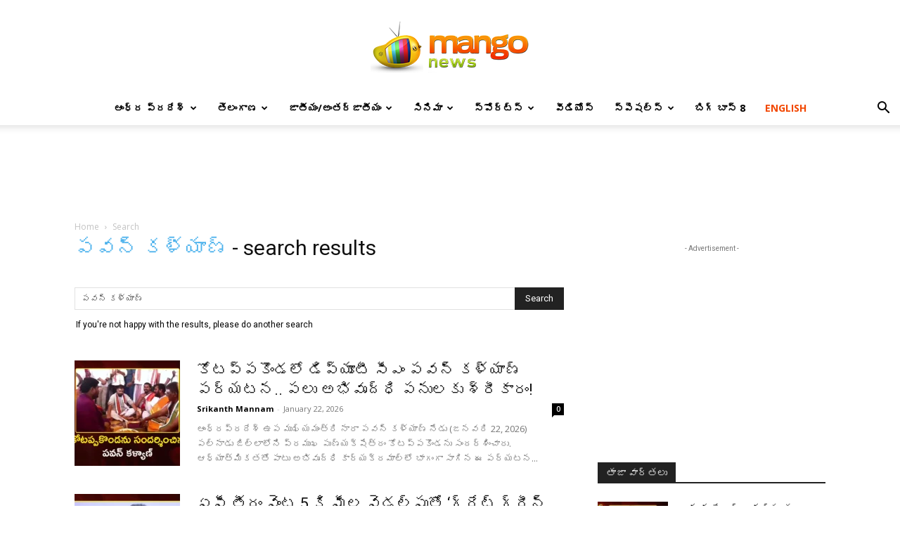

--- FILE ---
content_type: text/html; charset=UTF-8
request_url: https://telugu.themangonews.com/?s=%E0%B0%AA%E0%B0%B5%E0%B0%A8%E0%B1%8D+%E0%B0%95%E0%B0%B3%E0%B1%8D%E0%B0%AF%E0%B0%BE%E0%B0%A3%E0%B1%8D
body_size: 27099
content:
<!doctype html >
<!--[if IE 8]>    <html class="ie8" lang="en"> <![endif]-->
<!--[if IE 9]>    <html class="ie9" lang="en"> <![endif]-->
<!--[if gt IE 8]><!--> <html lang="en-US"> <!--<![endif]-->
<head>
    <title>You searched for పవన్ కళ్యాణ్ - Mango News</title>
    <meta charset="UTF-8" />
    <meta name="viewport" content="width=device-width, initial-scale=1.0">
    <link rel="pingback" href="https://telugu.themangonews.com/xmlrpc.php" />
    <meta name='robots' content='noindex, follow' />
<link rel="icon" type="image/png" href="https://telugu.themangonews.com/wp-content/uploads/2019/07/Mango-News-Icon.jpg">
	<!-- This site is optimized with the Yoast SEO plugin v26.5 - https://yoast.com/wordpress/plugins/seo/ -->
	<meta property="og:locale" content="en_US" />
	<meta property="og:type" content="article" />
	<meta property="og:title" content="You searched for పవన్ కళ్యాణ్ - Mango News" />
	<meta property="og:url" content="https://telugu.themangonews.com/search/పవన్ కళ్యాణ్/" />
	<meta property="og:site_name" content="Mango News" />
	<meta name="twitter:card" content="summary_large_image" />
	<meta name="twitter:title" content="You searched for పవన్ కళ్యాణ్ - Mango News" />
	<meta name="twitter:site" content="@Mango_News" />
	<script type="application/ld+json" class="yoast-schema-graph">{"@context":"https://schema.org","@graph":[{"@type":["CollectionPage","SearchResultsPage"],"@id":"https://telugu.themangonews.com/?s=%E0%B0%AA%E0%B0%B5%E0%B0%A8%E0%B1%8D%20%E0%B0%95%E0%B0%B3%E0%B1%8D%E0%B0%AF%E0%B0%BE%E0%B0%A3%E0%B1%8D","url":"https://telugu.themangonews.com/?s=%E0%B0%AA%E0%B0%B5%E0%B0%A8%E0%B1%8D%20%E0%B0%95%E0%B0%B3%E0%B1%8D%E0%B0%AF%E0%B0%BE%E0%B0%A3%E0%B1%8D","name":"You searched for పవన్ కళ్యాణ్ - Mango News","isPartOf":{"@id":"https://telugu.themangonews.com/#website"},"primaryImageOfPage":{"@id":"#primaryimage"},"image":{"@id":"#primaryimage"},"thumbnailUrl":"https://telugu.themangonews.com/wp-content/uploads/2026/01/AP-Dy-CM-Pawan-Kalyan-Visits-Kotappakonda-Inaugurates-Rs.3.9-Cr-Road-For-Devotees.webp","breadcrumb":{"@id":"#breadcrumb"},"inLanguage":"en-US"},{"@type":"ImageObject","inLanguage":"en-US","@id":"#primaryimage","url":"https://telugu.themangonews.com/wp-content/uploads/2026/01/AP-Dy-CM-Pawan-Kalyan-Visits-Kotappakonda-Inaugurates-Rs.3.9-Cr-Road-For-Devotees.webp","contentUrl":"https://telugu.themangonews.com/wp-content/uploads/2026/01/AP-Dy-CM-Pawan-Kalyan-Visits-Kotappakonda-Inaugurates-Rs.3.9-Cr-Road-For-Devotees.webp","width":696,"height":457,"caption":"AP Dy CM Pawan Kalyan Visits Kotappakonda, Inaugurates Rs.3.9 Cr Road For Devotees"},{"@type":"BreadcrumbList","@id":"#breadcrumb","itemListElement":[{"@type":"ListItem","position":1,"name":"Home","item":"https://telugu.themangonews.com/"},{"@type":"ListItem","position":2,"name":"You searched for పవన్ కళ్యాణ్"}]},{"@type":"WebSite","@id":"https://telugu.themangonews.com/#website","url":"https://telugu.themangonews.com/","name":"Mango News","description":"","potentialAction":[{"@type":"SearchAction","target":{"@type":"EntryPoint","urlTemplate":"https://telugu.themangonews.com/?s={search_term_string}"},"query-input":{"@type":"PropertyValueSpecification","valueRequired":true,"valueName":"search_term_string"}}],"inLanguage":"en-US"}]}</script>
	<!-- / Yoast SEO plugin. -->


<link rel='dns-prefetch' href='//fonts.googleapis.com' />
<link rel="alternate" type="application/rss+xml" title="Mango News &raquo; Feed" href="https://telugu.themangonews.com/feed/" />
<link rel="alternate" type="application/rss+xml" title="Mango News &raquo; Comments Feed" href="https://telugu.themangonews.com/comments/feed/" />
<link rel="alternate" type="application/rss+xml" title="Mango News &raquo; Search Results for &#8220;పవన్ కళ్యాణ్&#8221; Feed" href="https://telugu.themangonews.com/search/%E0%B0%AA%E0%B0%B5%E0%B0%A8%E0%B1%8D+%E0%B0%95%E0%B0%B3%E0%B1%8D%E0%B0%AF%E0%B0%BE%E0%B0%A3%E0%B1%8D/feed/rss2/" />
<style id='wp-img-auto-sizes-contain-inline-css' type='text/css'>
img:is([sizes=auto i],[sizes^="auto," i]){contain-intrinsic-size:3000px 1500px}
/*# sourceURL=wp-img-auto-sizes-contain-inline-css */
</style>
<style id='wp-emoji-styles-inline-css' type='text/css'>

	img.wp-smiley, img.emoji {
		display: inline !important;
		border: none !important;
		box-shadow: none !important;
		height: 1em !important;
		width: 1em !important;
		margin: 0 0.07em !important;
		vertical-align: -0.1em !important;
		background: none !important;
		padding: 0 !important;
	}
/*# sourceURL=wp-emoji-styles-inline-css */
</style>
<style id='classic-theme-styles-inline-css' type='text/css'>
/*! This file is auto-generated */
.wp-block-button__link{color:#fff;background-color:#32373c;border-radius:9999px;box-shadow:none;text-decoration:none;padding:calc(.667em + 2px) calc(1.333em + 2px);font-size:1.125em}.wp-block-file__button{background:#32373c;color:#fff;text-decoration:none}
/*# sourceURL=/wp-includes/css/classic-themes.min.css */
</style>
<link rel='stylesheet' id='td-plugin-multi-purpose-css' href='https://telugu.themangonews.com/wp-content/plugins/td-composer/td-multi-purpose/style.css?ver=7cd248d7ca13c255207c3f8b916c3f00' type='text/css' media='all' />
<link rel='stylesheet' id='google-fonts-style-css' href='https://fonts.googleapis.com/css?family=Open+Sans%3A400%2C600%2C700%7CRoboto%3A400%2C600%2C700&#038;display=swap&#038;ver=12.7.3' type='text/css' media='all' />
<link rel='stylesheet' id='td-theme-css' href='https://telugu.themangonews.com/wp-content/themes/Newspaper/style.css?ver=12.7.3' type='text/css' media='all' />
<style id='td-theme-inline-css' type='text/css'>@media (max-width:767px){.td-header-desktop-wrap{display:none}}@media (min-width:767px){.td-header-mobile-wrap{display:none}}</style>
<link rel='stylesheet' id='td-legacy-framework-front-style-css' href='https://telugu.themangonews.com/wp-content/plugins/td-composer/legacy/Newspaper/assets/css/td_legacy_main.css?ver=7cd248d7ca13c255207c3f8b916c3f00' type='text/css' media='all' />
<link rel='stylesheet' id='td-standard-pack-framework-front-style-css' href='https://telugu.themangonews.com/wp-content/plugins/td-standard-pack/Newspaper/assets/css/td_standard_pack_main.css?ver=c12e6da63ed2f212e87e44e5e9b9a302' type='text/css' media='all' />
<link rel='stylesheet' id='tdb_style_cloud_templates_front-css' href='https://telugu.themangonews.com/wp-content/plugins/td-cloud-library/assets/css/tdb_main.css?ver=6127d3b6131f900b2e62bb855b13dc3b' type='text/css' media='all' />
<script type="text/javascript" src="https://telugu.themangonews.com/wp-includes/js/jquery/jquery.min.js?ver=3.7.1" id="jquery-core-js"></script>
<script type="text/javascript" src="https://telugu.themangonews.com/wp-includes/js/jquery/jquery-migrate.min.js?ver=3.4.1" id="jquery-migrate-js"></script>
<link rel="https://api.w.org/" href="https://telugu.themangonews.com/wp-json/" /><link rel="EditURI" type="application/rsd+xml" title="RSD" href="https://telugu.themangonews.com/xmlrpc.php?rsd" />
<meta name="generator" content="WordPress 6.9" />
    <script>
        window.tdb_global_vars = {"wpRestUrl":"https:\/\/telugu.themangonews.com\/wp-json\/","permalinkStructure":"\/%category%\/%postname%\/"};
        window.tdb_p_autoload_vars = {"isAjax":false,"isAdminBarShowing":false};
    </script>
    
    <style id="tdb-global-colors">:root{--accent-color:#fff}</style>

    
	<style type="text/css">.recentcomments a{display:inline !important;padding:0 !important;margin:0 !important;}</style>
<!-- JS generated by theme -->

<script type="text/javascript" id="td-generated-header-js">
    
    

	    var tdBlocksArray = []; //here we store all the items for the current page

	    // td_block class - each ajax block uses a object of this class for requests
	    function tdBlock() {
		    this.id = '';
		    this.block_type = 1; //block type id (1-234 etc)
		    this.atts = '';
		    this.td_column_number = '';
		    this.td_current_page = 1; //
		    this.post_count = 0; //from wp
		    this.found_posts = 0; //from wp
		    this.max_num_pages = 0; //from wp
		    this.td_filter_value = ''; //current live filter value
		    this.is_ajax_running = false;
		    this.td_user_action = ''; // load more or infinite loader (used by the animation)
		    this.header_color = '';
		    this.ajax_pagination_infinite_stop = ''; //show load more at page x
	    }

        // td_js_generator - mini detector
        ( function () {
            var htmlTag = document.getElementsByTagName("html")[0];

	        if ( navigator.userAgent.indexOf("MSIE 10.0") > -1 ) {
                htmlTag.className += ' ie10';
            }

            if ( !!navigator.userAgent.match(/Trident.*rv\:11\./) ) {
                htmlTag.className += ' ie11';
            }

	        if ( navigator.userAgent.indexOf("Edge") > -1 ) {
                htmlTag.className += ' ieEdge';
            }

            if ( /(iPad|iPhone|iPod)/g.test(navigator.userAgent) ) {
                htmlTag.className += ' td-md-is-ios';
            }

            var user_agent = navigator.userAgent.toLowerCase();
            if ( user_agent.indexOf("android") > -1 ) {
                htmlTag.className += ' td-md-is-android';
            }

            if ( -1 !== navigator.userAgent.indexOf('Mac OS X')  ) {
                htmlTag.className += ' td-md-is-os-x';
            }

            if ( /chrom(e|ium)/.test(navigator.userAgent.toLowerCase()) ) {
               htmlTag.className += ' td-md-is-chrome';
            }

            if ( -1 !== navigator.userAgent.indexOf('Firefox') ) {
                htmlTag.className += ' td-md-is-firefox';
            }

            if ( -1 !== navigator.userAgent.indexOf('Safari') && -1 === navigator.userAgent.indexOf('Chrome') ) {
                htmlTag.className += ' td-md-is-safari';
            }

            if( -1 !== navigator.userAgent.indexOf('IEMobile') ){
                htmlTag.className += ' td-md-is-iemobile';
            }

        })();

        var tdLocalCache = {};

        ( function () {
            "use strict";

            tdLocalCache = {
                data: {},
                remove: function (resource_id) {
                    delete tdLocalCache.data[resource_id];
                },
                exist: function (resource_id) {
                    return tdLocalCache.data.hasOwnProperty(resource_id) && tdLocalCache.data[resource_id] !== null;
                },
                get: function (resource_id) {
                    return tdLocalCache.data[resource_id];
                },
                set: function (resource_id, cachedData) {
                    tdLocalCache.remove(resource_id);
                    tdLocalCache.data[resource_id] = cachedData;
                }
            };
        })();

    
    
var td_viewport_interval_list=[{"limitBottom":767,"sidebarWidth":228},{"limitBottom":1018,"sidebarWidth":300},{"limitBottom":1140,"sidebarWidth":324}];
var tdc_is_installed="yes";
var tdc_domain_active=false;
var td_ajax_url="https:\/\/telugu.themangonews.com\/wp-admin\/admin-ajax.php?td_theme_name=Newspaper&v=12.7.3";
var td_get_template_directory_uri="https:\/\/telugu.themangonews.com\/wp-content\/plugins\/td-composer\/legacy\/common";
var tds_snap_menu="smart_snap_always";
var tds_logo_on_sticky="show_header_logo";
var tds_header_style="10";
var td_please_wait="Please wait...";
var td_email_user_pass_incorrect="User or password incorrect!";
var td_email_user_incorrect="Email or username incorrect!";
var td_email_incorrect="Email incorrect!";
var td_user_incorrect="Username incorrect!";
var td_email_user_empty="Email or username empty!";
var td_pass_empty="Pass empty!";
var td_pass_pattern_incorrect="Invalid Pass Pattern!";
var td_retype_pass_incorrect="Retyped Pass incorrect!";
var tds_more_articles_on_post_enable="show";
var tds_more_articles_on_post_time_to_wait="";
var tds_more_articles_on_post_pages_distance_from_top=0;
var tds_captcha="";
var tds_theme_color_site_wide="#4db2ec";
var tds_smart_sidebar="";
var tdThemeName="Newspaper";
var tdThemeNameWl="Newspaper";
var td_magnific_popup_translation_tPrev="Previous (Left arrow key)";
var td_magnific_popup_translation_tNext="Next (Right arrow key)";
var td_magnific_popup_translation_tCounter="%curr% of %total%";
var td_magnific_popup_translation_ajax_tError="The content from %url% could not be loaded.";
var td_magnific_popup_translation_image_tError="The image #%curr% could not be loaded.";
var tdBlockNonce="208d3ad2a2";
var tdMobileMenu="enabled";
var tdMobileSearch="enabled";
var tdDateNamesI18n={"month_names":["January","February","March","April","May","June","July","August","September","October","November","December"],"month_names_short":["Jan","Feb","Mar","Apr","May","Jun","Jul","Aug","Sep","Oct","Nov","Dec"],"day_names":["Sunday","Monday","Tuesday","Wednesday","Thursday","Friday","Saturday"],"day_names_short":["Sun","Mon","Tue","Wed","Thu","Fri","Sat"]};
var tdb_modal_confirm="Save";
var tdb_modal_cancel="Cancel";
var tdb_modal_confirm_alt="Yes";
var tdb_modal_cancel_alt="No";
var td_deploy_mode="deploy";
var td_ad_background_click_link="";
var td_ad_background_click_target="";
</script>


<!-- Header style compiled by theme -->

<style>.td-menu-background,.td-search-background{background-image:url('https://telugu.themangonews.com/wp-content/uploads/2019/07/8.jpg')}.white-popup-block:before{background-image:url('https://telugu.themangonews.com/wp-content/uploads/2019/07/8.jpg')}:root{--td_header_color:#222222}.td-footer-wrapper,.td-footer-wrapper .td_block_template_7 .td-block-title>*,.td-footer-wrapper .td_block_template_17 .td-block-title,.td-footer-wrapper .td-block-title-wrap .td-wrapper-pulldown-filter{background-color:#111111}.td-footer-wrapper::before{background-image:url('https://telugu.themangonews.com/wp-content/uploads/2019/07/Logo-1.png')}.td-footer-wrapper::before{background-repeat:repeat}.td-footer-wrapper::before{background-position:center center}.td-footer-wrapper::before{opacity:0.03}.td-menu-background,.td-search-background{background-image:url('https://telugu.themangonews.com/wp-content/uploads/2019/07/8.jpg')}.white-popup-block:before{background-image:url('https://telugu.themangonews.com/wp-content/uploads/2019/07/8.jpg')}:root{--td_header_color:#222222}.td-footer-wrapper,.td-footer-wrapper .td_block_template_7 .td-block-title>*,.td-footer-wrapper .td_block_template_17 .td-block-title,.td-footer-wrapper .td-block-title-wrap .td-wrapper-pulldown-filter{background-color:#111111}.td-footer-wrapper::before{background-image:url('https://telugu.themangonews.com/wp-content/uploads/2019/07/Logo-1.png')}.td-footer-wrapper::before{background-repeat:repeat}.td-footer-wrapper::before{background-position:center center}.td-footer-wrapper::before{opacity:0.03}</style>

<!-- Global site tag (gtag.js) - Google Analytics -->

<script async src="https://www.googletagmanager.com/gtag/js?id=UA-160043048-2"></script>
<script>
  window.dataLayer = window.dataLayer || [];
  function gtag(){dataLayer.push(arguments);}
  gtag('js', new Date());

  gtag('config', 'UA-160043048-2');
</script>



<!-- Google Tag Manager -->
<script>(function(w,d,s,l,i){w[l]=w[l]||[];w[l].push({'gtm.start':
new Date().getTime(),event:'gtm.js'});var f=d.getElementsByTagName(s)[0],
j=d.createElement(s),dl=l!='dataLayer'?'&l='+l:'';j.async=true;j.src=
'https://www.googletagmanager.com/gtm.js?id='+i+dl;f.parentNode.insertBefore(j,f);
})(window,document,'script','dataLayer','GTM-W9CBX58');</script>
<!-- End Google Tag Manager -->
<!-- Site Verification >
<meta name="google-site-verification" content="65Gia_pIJimkagXlttkfJOEqey7Gtmnv3w4t7og4urw" / -->

<meta name="google-site-verification" content="ZocJgUqT4NpN_vJPRLh5UREVWQBGFo2ME7Vj7wv26pM" />

<meta name="google-site-verification" content="zJ7Ib65wimHNXRB0U6NlqRpEvZCZnwcJ4g5A-qKVpmA" />


<script type="application/ld+json">
    {
        "@context": "https://schema.org",
        "@type": "BreadcrumbList",
        "itemListElement": [
            {
                "@type": "ListItem",
                "position": 1,
                "item": {
                    "@type": "WebSite",
                    "@id": "https://telugu.themangonews.com/",
                    "name": "Home"
                }
            },
            {
                "@type": "ListItem",
                "position": 2,
                    "item": {
                    "@type": "WebPage",
                    "@id": "",
                    "name": "Search"
                }
            }    
        ]
    }
</script>
<link rel="icon" href="https://telugu.themangonews.com/wp-content/uploads/2025/10/cropped-Logo-2-32x32.png" sizes="32x32" />
<link rel="icon" href="https://telugu.themangonews.com/wp-content/uploads/2025/10/cropped-Logo-2-192x192.png" sizes="192x192" />
<link rel="apple-touch-icon" href="https://telugu.themangonews.com/wp-content/uploads/2025/10/cropped-Logo-2-180x180.png" />
<meta name="msapplication-TileImage" content="https://telugu.themangonews.com/wp-content/uploads/2025/10/cropped-Logo-2-270x270.png" />
		<style type="text/css" id="wp-custom-css">
			.td-post-content p {
    text-align: justify;
		font-size:17px;
}

.color_orange{
color:#f24700;
}

		</style>
		
<!-- Button style compiled by theme -->

<style></style>

	<style id="tdw-css-placeholder"></style><style id='global-styles-inline-css' type='text/css'>
:root{--wp--preset--aspect-ratio--square: 1;--wp--preset--aspect-ratio--4-3: 4/3;--wp--preset--aspect-ratio--3-4: 3/4;--wp--preset--aspect-ratio--3-2: 3/2;--wp--preset--aspect-ratio--2-3: 2/3;--wp--preset--aspect-ratio--16-9: 16/9;--wp--preset--aspect-ratio--9-16: 9/16;--wp--preset--color--black: #000000;--wp--preset--color--cyan-bluish-gray: #abb8c3;--wp--preset--color--white: #ffffff;--wp--preset--color--pale-pink: #f78da7;--wp--preset--color--vivid-red: #cf2e2e;--wp--preset--color--luminous-vivid-orange: #ff6900;--wp--preset--color--luminous-vivid-amber: #fcb900;--wp--preset--color--light-green-cyan: #7bdcb5;--wp--preset--color--vivid-green-cyan: #00d084;--wp--preset--color--pale-cyan-blue: #8ed1fc;--wp--preset--color--vivid-cyan-blue: #0693e3;--wp--preset--color--vivid-purple: #9b51e0;--wp--preset--gradient--vivid-cyan-blue-to-vivid-purple: linear-gradient(135deg,rgb(6,147,227) 0%,rgb(155,81,224) 100%);--wp--preset--gradient--light-green-cyan-to-vivid-green-cyan: linear-gradient(135deg,rgb(122,220,180) 0%,rgb(0,208,130) 100%);--wp--preset--gradient--luminous-vivid-amber-to-luminous-vivid-orange: linear-gradient(135deg,rgb(252,185,0) 0%,rgb(255,105,0) 100%);--wp--preset--gradient--luminous-vivid-orange-to-vivid-red: linear-gradient(135deg,rgb(255,105,0) 0%,rgb(207,46,46) 100%);--wp--preset--gradient--very-light-gray-to-cyan-bluish-gray: linear-gradient(135deg,rgb(238,238,238) 0%,rgb(169,184,195) 100%);--wp--preset--gradient--cool-to-warm-spectrum: linear-gradient(135deg,rgb(74,234,220) 0%,rgb(151,120,209) 20%,rgb(207,42,186) 40%,rgb(238,44,130) 60%,rgb(251,105,98) 80%,rgb(254,248,76) 100%);--wp--preset--gradient--blush-light-purple: linear-gradient(135deg,rgb(255,206,236) 0%,rgb(152,150,240) 100%);--wp--preset--gradient--blush-bordeaux: linear-gradient(135deg,rgb(254,205,165) 0%,rgb(254,45,45) 50%,rgb(107,0,62) 100%);--wp--preset--gradient--luminous-dusk: linear-gradient(135deg,rgb(255,203,112) 0%,rgb(199,81,192) 50%,rgb(65,88,208) 100%);--wp--preset--gradient--pale-ocean: linear-gradient(135deg,rgb(255,245,203) 0%,rgb(182,227,212) 50%,rgb(51,167,181) 100%);--wp--preset--gradient--electric-grass: linear-gradient(135deg,rgb(202,248,128) 0%,rgb(113,206,126) 100%);--wp--preset--gradient--midnight: linear-gradient(135deg,rgb(2,3,129) 0%,rgb(40,116,252) 100%);--wp--preset--font-size--small: 11px;--wp--preset--font-size--medium: 20px;--wp--preset--font-size--large: 32px;--wp--preset--font-size--x-large: 42px;--wp--preset--font-size--regular: 15px;--wp--preset--font-size--larger: 50px;--wp--preset--spacing--20: 0.44rem;--wp--preset--spacing--30: 0.67rem;--wp--preset--spacing--40: 1rem;--wp--preset--spacing--50: 1.5rem;--wp--preset--spacing--60: 2.25rem;--wp--preset--spacing--70: 3.38rem;--wp--preset--spacing--80: 5.06rem;--wp--preset--shadow--natural: 6px 6px 9px rgba(0, 0, 0, 0.2);--wp--preset--shadow--deep: 12px 12px 50px rgba(0, 0, 0, 0.4);--wp--preset--shadow--sharp: 6px 6px 0px rgba(0, 0, 0, 0.2);--wp--preset--shadow--outlined: 6px 6px 0px -3px rgb(255, 255, 255), 6px 6px rgb(0, 0, 0);--wp--preset--shadow--crisp: 6px 6px 0px rgb(0, 0, 0);}:where(.is-layout-flex){gap: 0.5em;}:where(.is-layout-grid){gap: 0.5em;}body .is-layout-flex{display: flex;}.is-layout-flex{flex-wrap: wrap;align-items: center;}.is-layout-flex > :is(*, div){margin: 0;}body .is-layout-grid{display: grid;}.is-layout-grid > :is(*, div){margin: 0;}:where(.wp-block-columns.is-layout-flex){gap: 2em;}:where(.wp-block-columns.is-layout-grid){gap: 2em;}:where(.wp-block-post-template.is-layout-flex){gap: 1.25em;}:where(.wp-block-post-template.is-layout-grid){gap: 1.25em;}.has-black-color{color: var(--wp--preset--color--black) !important;}.has-cyan-bluish-gray-color{color: var(--wp--preset--color--cyan-bluish-gray) !important;}.has-white-color{color: var(--wp--preset--color--white) !important;}.has-pale-pink-color{color: var(--wp--preset--color--pale-pink) !important;}.has-vivid-red-color{color: var(--wp--preset--color--vivid-red) !important;}.has-luminous-vivid-orange-color{color: var(--wp--preset--color--luminous-vivid-orange) !important;}.has-luminous-vivid-amber-color{color: var(--wp--preset--color--luminous-vivid-amber) !important;}.has-light-green-cyan-color{color: var(--wp--preset--color--light-green-cyan) !important;}.has-vivid-green-cyan-color{color: var(--wp--preset--color--vivid-green-cyan) !important;}.has-pale-cyan-blue-color{color: var(--wp--preset--color--pale-cyan-blue) !important;}.has-vivid-cyan-blue-color{color: var(--wp--preset--color--vivid-cyan-blue) !important;}.has-vivid-purple-color{color: var(--wp--preset--color--vivid-purple) !important;}.has-black-background-color{background-color: var(--wp--preset--color--black) !important;}.has-cyan-bluish-gray-background-color{background-color: var(--wp--preset--color--cyan-bluish-gray) !important;}.has-white-background-color{background-color: var(--wp--preset--color--white) !important;}.has-pale-pink-background-color{background-color: var(--wp--preset--color--pale-pink) !important;}.has-vivid-red-background-color{background-color: var(--wp--preset--color--vivid-red) !important;}.has-luminous-vivid-orange-background-color{background-color: var(--wp--preset--color--luminous-vivid-orange) !important;}.has-luminous-vivid-amber-background-color{background-color: var(--wp--preset--color--luminous-vivid-amber) !important;}.has-light-green-cyan-background-color{background-color: var(--wp--preset--color--light-green-cyan) !important;}.has-vivid-green-cyan-background-color{background-color: var(--wp--preset--color--vivid-green-cyan) !important;}.has-pale-cyan-blue-background-color{background-color: var(--wp--preset--color--pale-cyan-blue) !important;}.has-vivid-cyan-blue-background-color{background-color: var(--wp--preset--color--vivid-cyan-blue) !important;}.has-vivid-purple-background-color{background-color: var(--wp--preset--color--vivid-purple) !important;}.has-black-border-color{border-color: var(--wp--preset--color--black) !important;}.has-cyan-bluish-gray-border-color{border-color: var(--wp--preset--color--cyan-bluish-gray) !important;}.has-white-border-color{border-color: var(--wp--preset--color--white) !important;}.has-pale-pink-border-color{border-color: var(--wp--preset--color--pale-pink) !important;}.has-vivid-red-border-color{border-color: var(--wp--preset--color--vivid-red) !important;}.has-luminous-vivid-orange-border-color{border-color: var(--wp--preset--color--luminous-vivid-orange) !important;}.has-luminous-vivid-amber-border-color{border-color: var(--wp--preset--color--luminous-vivid-amber) !important;}.has-light-green-cyan-border-color{border-color: var(--wp--preset--color--light-green-cyan) !important;}.has-vivid-green-cyan-border-color{border-color: var(--wp--preset--color--vivid-green-cyan) !important;}.has-pale-cyan-blue-border-color{border-color: var(--wp--preset--color--pale-cyan-blue) !important;}.has-vivid-cyan-blue-border-color{border-color: var(--wp--preset--color--vivid-cyan-blue) !important;}.has-vivid-purple-border-color{border-color: var(--wp--preset--color--vivid-purple) !important;}.has-vivid-cyan-blue-to-vivid-purple-gradient-background{background: var(--wp--preset--gradient--vivid-cyan-blue-to-vivid-purple) !important;}.has-light-green-cyan-to-vivid-green-cyan-gradient-background{background: var(--wp--preset--gradient--light-green-cyan-to-vivid-green-cyan) !important;}.has-luminous-vivid-amber-to-luminous-vivid-orange-gradient-background{background: var(--wp--preset--gradient--luminous-vivid-amber-to-luminous-vivid-orange) !important;}.has-luminous-vivid-orange-to-vivid-red-gradient-background{background: var(--wp--preset--gradient--luminous-vivid-orange-to-vivid-red) !important;}.has-very-light-gray-to-cyan-bluish-gray-gradient-background{background: var(--wp--preset--gradient--very-light-gray-to-cyan-bluish-gray) !important;}.has-cool-to-warm-spectrum-gradient-background{background: var(--wp--preset--gradient--cool-to-warm-spectrum) !important;}.has-blush-light-purple-gradient-background{background: var(--wp--preset--gradient--blush-light-purple) !important;}.has-blush-bordeaux-gradient-background{background: var(--wp--preset--gradient--blush-bordeaux) !important;}.has-luminous-dusk-gradient-background{background: var(--wp--preset--gradient--luminous-dusk) !important;}.has-pale-ocean-gradient-background{background: var(--wp--preset--gradient--pale-ocean) !important;}.has-electric-grass-gradient-background{background: var(--wp--preset--gradient--electric-grass) !important;}.has-midnight-gradient-background{background: var(--wp--preset--gradient--midnight) !important;}.has-small-font-size{font-size: var(--wp--preset--font-size--small) !important;}.has-medium-font-size{font-size: var(--wp--preset--font-size--medium) !important;}.has-large-font-size{font-size: var(--wp--preset--font-size--large) !important;}.has-x-large-font-size{font-size: var(--wp--preset--font-size--x-large) !important;}
/*# sourceURL=global-styles-inline-css */
</style>
</head>

<body class="search search-results wp-theme-Newspaper td-standard-pack global-block-template-1 td-full-layout" itemscope="itemscope" itemtype="https://schema.org/WebPage">

<div class="td-scroll-up" data-style="style1"><i class="td-icon-menu-up"></i></div>
    <div class="td-menu-background" style="visibility:hidden"></div>
<div id="td-mobile-nav" style="visibility:hidden">
    <div class="td-mobile-container">
        <!-- mobile menu top section -->
        <div class="td-menu-socials-wrap">
            <!-- socials -->
            <div class="td-menu-socials">
                
        <span class="td-social-icon-wrap">
            <a target="_blank" href="https://facebook.com/MangoNews" title="Facebook">
                <i class="td-icon-font td-icon-facebook"></i>
                <span style="display: none">Facebook</span>
            </a>
        </span>
        <span class="td-social-icon-wrap">
            <a target="_blank" href="https://twitter.com/Mango_News" title="Twitter">
                <i class="td-icon-font td-icon-twitter"></i>
                <span style="display: none">Twitter</span>
            </a>
        </span>
        <span class="td-social-icon-wrap">
            <a target="_blank" href="https://www.youtube.com/user/MangoNews" title="Youtube">
                <i class="td-icon-font td-icon-youtube"></i>
                <span style="display: none">Youtube</span>
            </a>
        </span>            </div>
            <!-- close button -->
            <div class="td-mobile-close">
                <span><i class="td-icon-close-mobile"></i></span>
            </div>
        </div>

        <!-- login section -->
        
        <!-- menu section -->
        <div class="td-mobile-content">
            <div class="menu-td-demo-header-menu-container"><ul id="menu-td-demo-header-menu" class="td-mobile-main-menu"><li id="menu-item-252" class="menu-item menu-item-type-taxonomy menu-item-object-category menu-item-first menu-item-252"><a href="https://telugu.themangonews.com/category/andhrapradesh/">ఆంధ్ర ప్రదేశ్</a></li>
<li id="menu-item-254" class="menu-item menu-item-type-taxonomy menu-item-object-category menu-item-254"><a href="https://telugu.themangonews.com/category/telangana/">తెలంగాణ</a></li>
<li id="menu-item-253" class="menu-item menu-item-type-taxonomy menu-item-object-category menu-item-253"><a href="https://telugu.themangonews.com/category/national-international/">జాతీయం/అంతర్జాతీయం</a></li>
<li id="menu-item-256" class="menu-item menu-item-type-taxonomy menu-item-object-category menu-item-256"><a href="https://telugu.themangonews.com/category/cinema/">సినిమా</a></li>
<li id="menu-item-257" class="menu-item menu-item-type-taxonomy menu-item-object-category menu-item-257"><a href="https://telugu.themangonews.com/category/sports/">స్పోర్ట్స్</a></li>
<li id="menu-item-380" class="menu-item menu-item-type-custom menu-item-object-custom menu-item-380"><a href="https://www.themangonews.com/videos/">వీడియోస్</a></li>
<li id="menu-item-1490" class="menu-item menu-item-type-taxonomy menu-item-object-category menu-item-has-children menu-item-1490"><a href="https://telugu.themangonews.com/category/special/">స్పెషల్స్<i class="td-icon-menu-right td-element-after"></i></a>
<ul class="sub-menu">
	<li id="menu-item-0" class="menu-item-0"><a href="https://telugu.themangonews.com/category/special/information/">ఇన్ఫర్మేటివ్</a></li>
	<li class="menu-item-0"><a href="https://telugu.themangonews.com/category/special/education/">ఎడ్యుకేషన్</a></li>
	<li class="menu-item-0"><a href="https://telugu.themangonews.com/category/special/kids/">కిడ్స్</a></li>
	<li class="menu-item-0"><a href="https://telugu.themangonews.com/category/special/cooking/">కుకింగ్</a></li>
	<li class="menu-item-0"><a href="https://telugu.themangonews.com/category/special/technology/">టెక్నాలజీ</a></li>
	<li class="menu-item-0"><a href="https://telugu.themangonews.com/category/special/devotional/">డివోషనల్</a></li>
	<li class="menu-item-0"><a href="https://telugu.themangonews.com/category/special/life-style/">లైఫ్‌స్టైల్</a></li>
</ul>
</li>
<li id="menu-item-85950" class="menu-item menu-item-type-custom menu-item-object-custom menu-item-85950"><a target="_blank" href="https://telugu.thetelugufilmnagar.com/category/exclusive/bigg-boss-telugu/bigg-boss-8">బిగ్ బాస్ 8</a></li>
<li id="menu-item-258" class="color_orange menu-item menu-item-type-custom menu-item-object-custom menu-item-258"><a href="https://www.themangonews.com/"><span style="color: #f24700;">English</span></a></li>
</ul></div>        </div>
    </div>

    <!-- register/login section -->
    </div><div class="td-search-background" style="visibility:hidden"></div>
<div class="td-search-wrap-mob" style="visibility:hidden">
	<div class="td-drop-down-search">
		<form method="get" class="td-search-form" action="https://telugu.themangonews.com/">
			<!-- close button -->
			<div class="td-search-close">
				<span><i class="td-icon-close-mobile"></i></span>
			</div>
			<div role="search" class="td-search-input">
				<span>Search</span>
				<input id="td-header-search-mob" type="text" value="పవన్ కళ్యాణ్" name="s" autocomplete="off" />
			</div>
		</form>
		<div id="td-aj-search-mob" class="td-ajax-search-flex"></div>
	</div>
</div>

    <div id="td-outer-wrap" class="td-theme-wrap">
    
        
            <div class="tdc-header-wrap ">

            <!--
Header style 10
-->

<div class="td-header-wrap td-header-style-10 ">
    
    
    <div class="td-banner-wrap-full td-logo-wrap-full td-logo-mobile-loaded td-container-wrap ">
        <div class="td-header-sp-logo">
            		<a class="td-main-logo" href="https://telugu.themangonews.com/">
			<img class="td-retina-data"  data-retina="https://telugu.themangonews.com/wp-content/uploads/2019/07/Logo-2.png" src="https://telugu.themangonews.com/wp-content/uploads/2019/07/Logo-1.png" alt=""  width="227" height="76"/>
			<span class="td-visual-hidden">Mango News</span>
		</a>
	        </div>
    </div>

	<div class="td-header-menu-wrap-full td-container-wrap td_stretch_content">
        
        <div class="td-header-menu-wrap td-header-gradient ">
			<div class="td-container td-header-row td-header-main-menu">
				<div id="td-header-menu" role="navigation">
        <div id="td-top-mobile-toggle"><a href="#" role="button" aria-label="Menu"><i class="td-icon-font td-icon-mobile"></i></a></div>
        <div class="td-main-menu-logo td-logo-in-header">
        		<a class="td-mobile-logo td-sticky-header" aria-label="Logo" href="https://telugu.themangonews.com/">
			<img class="td-retina-data" data-retina="https://telugu.themangonews.com/wp-content/uploads/2019/07/Logo-5.png" src="https://telugu.themangonews.com/wp-content/uploads/2019/07/Logo-4.png" alt=""  width="227" height="76"/>
		</a>
			<a class="td-header-logo td-sticky-header" aria-label="Logo" href="https://telugu.themangonews.com/">
			<img class="td-retina-data" data-retina="https://telugu.themangonews.com/wp-content/uploads/2019/07/Logo-2.png" src="https://telugu.themangonews.com/wp-content/uploads/2019/07/Logo-1.png" alt=""  width="227" height="76"/>
		</a>
	    </div>
    <div class="menu-td-demo-header-menu-container"><ul id="menu-td-demo-header-menu-1" class="sf-menu"><li class="menu-item menu-item-type-taxonomy menu-item-object-category menu-item-first td-menu-item td-mega-menu menu-item-252"><a href="https://telugu.themangonews.com/category/andhrapradesh/">ఆంధ్ర ప్రదేశ్</a>
<ul class="sub-menu">
	<li class="menu-item-0"><div class="td-container-border"><div class="td-mega-grid"><div class="td_block_wrap td_block_mega_menu tdi_1 td-no-subcats td_with_ajax_pagination td-pb-border-top td_block_template_1"  data-td-block-uid="tdi_1" ><script>var block_tdi_1 = new tdBlock();
block_tdi_1.id = "tdi_1";
block_tdi_1.atts = '{"limit":"5","td_column_number":3,"ajax_pagination":"next_prev","category_id":"38","show_child_cat":30,"td_ajax_filter_type":"td_category_ids_filter","td_ajax_preloading":"","block_type":"td_block_mega_menu","block_template_id":"","header_color":"","ajax_pagination_infinite_stop":"","offset":"","td_filter_default_txt":"","td_ajax_filter_ids":"","el_class":"","color_preset":"","ajax_pagination_next_prev_swipe":"","border_top":"","css":"","tdc_css":"","class":"tdi_1","tdc_css_class":"tdi_1","tdc_css_class_style":"tdi_1_rand_style"}';
block_tdi_1.td_column_number = "3";
block_tdi_1.block_type = "td_block_mega_menu";
block_tdi_1.post_count = "5";
block_tdi_1.found_posts = "7289";
block_tdi_1.header_color = "";
block_tdi_1.ajax_pagination_infinite_stop = "";
block_tdi_1.max_num_pages = "1458";
tdBlocksArray.push(block_tdi_1);
</script><div id=tdi_1 class="td_block_inner"><div class="td-mega-row"><div class="td-mega-span">
        <div class="td_module_mega_menu td-animation-stack td_mod_mega_menu">
            <div class="td-module-image">
                <div class="td-module-thumb"><a href="https://telugu.themangonews.com/andhrapradesh/dy-cm-pawan-kalyan-requests-union-minister-to-developing-pithapuram-as-a-model-station/"  rel="bookmark" class="td-image-wrap " title="పిఠాపురం రైల్వే స్టేషన్‌కు మహర్దశ.. డిప్యూటీ సీఎం పవన్ కల్యాణ్ మాస్టర్ ప్లాన్" ><img width="218" height="150" class="entry-thumb" src="https://telugu.themangonews.com/wp-content/uploads/2026/01/Dy-CM-Pawan-Kalyan-Requests-Union-Minister-to-Developing-Pithapuram-as-a-Model-Station-218x150.webp"  srcset="https://telugu.themangonews.com/wp-content/uploads/2026/01/Dy-CM-Pawan-Kalyan-Requests-Union-Minister-to-Developing-Pithapuram-as-a-Model-Station-218x150.webp 218w, https://telugu.themangonews.com/wp-content/uploads/2026/01/Dy-CM-Pawan-Kalyan-Requests-Union-Minister-to-Developing-Pithapuram-as-a-Model-Station-100x70.webp 100w" sizes="(max-width: 218px) 100vw, 218px"  alt="Dy CM Pawan Kalyan Requests Union Minister to Developing Pithapuram as a Model Station" title="పిఠాపురం రైల్వే స్టేషన్‌కు మహర్దశ.. డిప్యూటీ సీఎం పవన్ కల్యాణ్ మాస్టర్ ప్లాన్" /></a></div>                <a href="https://telugu.themangonews.com/category/andhrapradesh/" class="td-post-category" >ఆంధ్ర ప్రదేశ్</a>            </div>

            <div class="item-details">
                <h3 class="entry-title td-module-title"><a href="https://telugu.themangonews.com/andhrapradesh/dy-cm-pawan-kalyan-requests-union-minister-to-developing-pithapuram-as-a-model-station/"  rel="bookmark" title="పిఠాపురం రైల్వే స్టేషన్‌కు మహర్దశ.. డిప్యూటీ సీఎం పవన్ కల్యాణ్ మాస్టర్ ప్లాన్">పిఠాపురం రైల్వే స్టేషన్‌కు మహర్దశ.. డిప్యూటీ సీఎం పవన్ కల్యాణ్ మాస్టర్ ప్లాన్</a></h3>            </div>
        </div>
        </div><div class="td-mega-span">
        <div class="td_module_mega_menu td-animation-stack td_mod_mega_menu">
            <div class="td-module-image">
                <div class="td-module-thumb"><a href="https://telugu.themangonews.com/andhrapradesh/former-cm-ys-jagan-announces-padayatra-in-150-constituencies-across-ap/"  rel="bookmark" class="td-image-wrap " title="ఏపీలో జంగిల్ రాజ్.. పాదయాత్రతో ఎండగడతా &#8211; మాజీ సీఎం వైఎస్ జగన్" ><img width="218" height="150" class="entry-thumb" src="https://telugu.themangonews.com/wp-content/uploads/2026/01/Former-CM-YS-Jagan-Announces-Padayatra-in-150-Constituencies-Across-AP-218x150.webp"  srcset="https://telugu.themangonews.com/wp-content/uploads/2026/01/Former-CM-YS-Jagan-Announces-Padayatra-in-150-Constituencies-Across-AP-218x150.webp 218w, https://telugu.themangonews.com/wp-content/uploads/2026/01/Former-CM-YS-Jagan-Announces-Padayatra-in-150-Constituencies-Across-AP-100x70.webp 100w" sizes="(max-width: 218px) 100vw, 218px"  alt="Former CM YS Jagan Announces Padayatra in 150 Constituencies Across AP" title="ఏపీలో జంగిల్ రాజ్.. పాదయాత్రతో ఎండగడతా &#8211; మాజీ సీఎం వైఎస్ జగన్" /></a></div>                <a href="https://telugu.themangonews.com/category/andhrapradesh/" class="td-post-category" >ఆంధ్ర ప్రదేశ్</a>            </div>

            <div class="item-details">
                <h3 class="entry-title td-module-title"><a href="https://telugu.themangonews.com/andhrapradesh/former-cm-ys-jagan-announces-padayatra-in-150-constituencies-across-ap/"  rel="bookmark" title="ఏపీలో జంగిల్ రాజ్.. పాదయాత్రతో ఎండగడతా &#8211; మాజీ సీఎం వైఎస్ జగన్">ఏపీలో జంగిల్ రాజ్.. పాదయాత్రతో ఎండగడతా &#8211; మాజీ సీఎం వైఎస్ జగన్</a></h3>            </div>
        </div>
        </div><div class="td-mega-span">
        <div class="td_module_mega_menu td-animation-stack td_mod_mega_menu">
            <div class="td-module-image">
                <div class="td-module-thumb"><a href="https://telugu.themangonews.com/andhrapradesh/tirumala-laddu-ghee-case-sit-files-final-charge-sheet-in-court/"  rel="bookmark" class="td-image-wrap " title="తిరుమల కల్తీ నెయ్యి కేసు: పక్కా ఆధారాలతో కోర్టుకు సిట్ నివేదిక" ><img width="218" height="150" class="entry-thumb" src="https://telugu.themangonews.com/wp-content/uploads/2026/01/Tirumala-Laddu-Ghee-Case-SIT-Files-Final-Charge-Sheet-in-Court-218x150.webp"  srcset="https://telugu.themangonews.com/wp-content/uploads/2026/01/Tirumala-Laddu-Ghee-Case-SIT-Files-Final-Charge-Sheet-in-Court-218x150.webp 218w, https://telugu.themangonews.com/wp-content/uploads/2026/01/Tirumala-Laddu-Ghee-Case-SIT-Files-Final-Charge-Sheet-in-Court-100x70.webp 100w" sizes="(max-width: 218px) 100vw, 218px"  alt="Tirumala Laddu Ghee Case SIT Files Final Charge Sheet in Court" title="తిరుమల కల్తీ నెయ్యి కేసు: పక్కా ఆధారాలతో కోర్టుకు సిట్ నివేదిక" /></a></div>                <a href="https://telugu.themangonews.com/category/andhrapradesh/" class="td-post-category" >ఆంధ్ర ప్రదేశ్</a>            </div>

            <div class="item-details">
                <h3 class="entry-title td-module-title"><a href="https://telugu.themangonews.com/andhrapradesh/tirumala-laddu-ghee-case-sit-files-final-charge-sheet-in-court/"  rel="bookmark" title="తిరుమల కల్తీ నెయ్యి కేసు: పక్కా ఆధారాలతో కోర్టుకు సిట్ నివేదిక">తిరుమల కల్తీ నెయ్యి కేసు: పక్కా ఆధారాలతో కోర్టుకు సిట్ నివేదిక</a></h3>            </div>
        </div>
        </div><div class="td-mega-span">
        <div class="td_module_mega_menu td-animation-stack td_mod_mega_menu">
            <div class="td-module-image">
                <div class="td-module-thumb"><a href="https://telugu.themangonews.com/andhrapradesh/cm-chandrababu-announces-one-super-specialty-hospital-for-every-constituency/"  rel="bookmark" class="td-image-wrap " title="175 నియోజకవర్గాల్లో సూపర్ స్పెషాలిటీ ఆసుపత్రులు &#8211; సీఎం చంద్రబాబు మార్క్ హెల్త్ విజన్" ><img width="218" height="150" class="entry-thumb" src="https://telugu.themangonews.com/wp-content/uploads/2026/01/CM-Chandrababu-Announces-One-Super-Specialty-Hospital-For-Every-Constituency-218x150.webp"  srcset="https://telugu.themangonews.com/wp-content/uploads/2026/01/CM-Chandrababu-Announces-One-Super-Specialty-Hospital-For-Every-Constituency-218x150.webp 218w, https://telugu.themangonews.com/wp-content/uploads/2026/01/CM-Chandrababu-Announces-One-Super-Specialty-Hospital-For-Every-Constituency-100x70.webp 100w" sizes="(max-width: 218px) 100vw, 218px"  alt="CM Chandrababu Announces, One Super Specialty Hospital For Every Constituency" title="175 నియోజకవర్గాల్లో సూపర్ స్పెషాలిటీ ఆసుపత్రులు &#8211; సీఎం చంద్రబాబు మార్క్ హెల్త్ విజన్" /></a></div>                <a href="https://telugu.themangonews.com/category/andhrapradesh/" class="td-post-category" >ఆంధ్ర ప్రదేశ్</a>            </div>

            <div class="item-details">
                <h3 class="entry-title td-module-title"><a href="https://telugu.themangonews.com/andhrapradesh/cm-chandrababu-announces-one-super-specialty-hospital-for-every-constituency/"  rel="bookmark" title="175 నియోజకవర్గాల్లో సూపర్ స్పెషాలిటీ ఆసుపత్రులు &#8211; సీఎం చంద్రబాబు మార్క్ హెల్త్ విజన్">175 నియోజకవర్గాల్లో సూపర్ స్పెషాలిటీ ఆసుపత్రులు &#8211; సీఎం చంద్రబాబు మార్క్ హెల్త్ విజన్</a></h3>            </div>
        </div>
        </div><div class="td-mega-span">
        <div class="td_module_mega_menu td-animation-stack td_mod_mega_menu">
            <div class="td-module-image">
                <div class="td-module-thumb"><a href="https://telugu.themangonews.com/andhrapradesh/crda-to-allot-pending-plots-to-amaravati-farmers-through-e-lottery-on-jan-29/"  rel="bookmark" class="td-image-wrap " title="సీఆర్డీయే కీలక నిర్ణయం.. రాజధాని రైతుల ప్లాట్ల పంపిణీకి రంగం సిద్ధం" ><img width="218" height="150" class="entry-thumb" src="https://telugu.themangonews.com/wp-content/uploads/2026/01/CRDA-to-Allot-Pending-Plots-to-Amaravati-Farmers-Through-e-Lottery-on-Jan-29-218x150.webp"  srcset="https://telugu.themangonews.com/wp-content/uploads/2026/01/CRDA-to-Allot-Pending-Plots-to-Amaravati-Farmers-Through-e-Lottery-on-Jan-29-218x150.webp 218w, https://telugu.themangonews.com/wp-content/uploads/2026/01/CRDA-to-Allot-Pending-Plots-to-Amaravati-Farmers-Through-e-Lottery-on-Jan-29-100x70.webp 100w" sizes="(max-width: 218px) 100vw, 218px"  alt="CRDA to Allot Pending Plots to Amaravati Farmers Through e-Lottery on Jan 29" title="సీఆర్డీయే కీలక నిర్ణయం.. రాజధాని రైతుల ప్లాట్ల పంపిణీకి రంగం సిద్ధం" /></a></div>                <a href="https://telugu.themangonews.com/category/andhrapradesh/" class="td-post-category" >ఆంధ్ర ప్రదేశ్</a>            </div>

            <div class="item-details">
                <h3 class="entry-title td-module-title"><a href="https://telugu.themangonews.com/andhrapradesh/crda-to-allot-pending-plots-to-amaravati-farmers-through-e-lottery-on-jan-29/"  rel="bookmark" title="సీఆర్డీయే కీలక నిర్ణయం.. రాజధాని రైతుల ప్లాట్ల పంపిణీకి రంగం సిద్ధం">సీఆర్డీయే కీలక నిర్ణయం.. రాజధాని రైతుల ప్లాట్ల పంపిణీకి రంగం సిద్ధం</a></h3>            </div>
        </div>
        </div></div></div><div class="td-next-prev-wrap"><a href="#" class="td-ajax-prev-page ajax-page-disabled" aria-label="prev-page" id="prev-page-tdi_1" data-td_block_id="tdi_1"><i class="td-next-prev-icon td-icon-font td-icon-menu-left"></i></a><a href="#"  class="td-ajax-next-page" aria-label="next-page" id="next-page-tdi_1" data-td_block_id="tdi_1"><i class="td-next-prev-icon td-icon-font td-icon-menu-right"></i></a></div><div class="clearfix"></div></div> <!-- ./block1 --></div></div></li>
</ul>
</li>
<li class="menu-item menu-item-type-taxonomy menu-item-object-category td-menu-item td-mega-menu menu-item-254"><a href="https://telugu.themangonews.com/category/telangana/">తెలంగాణ</a>
<ul class="sub-menu">
	<li class="menu-item-0"><div class="td-container-border"><div class="td-mega-grid"><div class="td_block_wrap td_block_mega_menu tdi_2 td-no-subcats td_with_ajax_pagination td-pb-border-top td_block_template_1"  data-td-block-uid="tdi_2" ><script>var block_tdi_2 = new tdBlock();
block_tdi_2.id = "tdi_2";
block_tdi_2.atts = '{"limit":"5","td_column_number":3,"ajax_pagination":"next_prev","category_id":"39","show_child_cat":30,"td_ajax_filter_type":"td_category_ids_filter","td_ajax_preloading":"","block_type":"td_block_mega_menu","block_template_id":"","header_color":"","ajax_pagination_infinite_stop":"","offset":"","td_filter_default_txt":"","td_ajax_filter_ids":"","el_class":"","color_preset":"","ajax_pagination_next_prev_swipe":"","border_top":"","css":"","tdc_css":"","class":"tdi_2","tdc_css_class":"tdi_2","tdc_css_class_style":"tdi_2_rand_style"}';
block_tdi_2.td_column_number = "3";
block_tdi_2.block_type = "td_block_mega_menu";
block_tdi_2.post_count = "5";
block_tdi_2.found_posts = "9189";
block_tdi_2.header_color = "";
block_tdi_2.ajax_pagination_infinite_stop = "";
block_tdi_2.max_num_pages = "1838";
tdBlocksArray.push(block_tdi_2);
</script><div id=tdi_2 class="td_block_inner"><div class="td-mega-row"><div class="td-mega-span">
        <div class="td_module_mega_menu td-animation-stack td_mod_mega_menu">
            <div class="td-module-image">
                <div class="td-module-thumb"><a href="https://telugu.themangonews.com/telangana/telangana-speaker-to-hear-danam-nagender-disqualification-petition-tomorrow/"  rel="bookmark" class="td-image-wrap " title="దానం నాగేందర్ అనర్హత పిటిషన్‌పై రేపు కీలక విచారణ.. స్పీకర్ నిర్ణయంపై తీవ్ర ఉత్కంఠ" ><img width="218" height="150" class="entry-thumb" src="https://telugu.themangonews.com/wp-content/uploads/2026/01/Telangana-Speaker-to-Hear-Danam-Nagender-Disqualification-Petition-Tomorrow-218x150.webp"  srcset="https://telugu.themangonews.com/wp-content/uploads/2026/01/Telangana-Speaker-to-Hear-Danam-Nagender-Disqualification-Petition-Tomorrow-218x150.webp 218w, https://telugu.themangonews.com/wp-content/uploads/2026/01/Telangana-Speaker-to-Hear-Danam-Nagender-Disqualification-Petition-Tomorrow-100x70.webp 100w" sizes="(max-width: 218px) 100vw, 218px"  alt="Telangana Speaker to Hear Danam Nagender Disqualification Petition Tomorrow" title="దానం నాగేందర్ అనర్హత పిటిషన్‌పై రేపు కీలక విచారణ.. స్పీకర్ నిర్ణయంపై తీవ్ర ఉత్కంఠ" /></a></div>                <a href="https://telugu.themangonews.com/category/telangana/" class="td-post-category" >తెలంగాణ</a>            </div>

            <div class="item-details">
                <h3 class="entry-title td-module-title"><a href="https://telugu.themangonews.com/telangana/telangana-speaker-to-hear-danam-nagender-disqualification-petition-tomorrow/"  rel="bookmark" title="దానం నాగేందర్ అనర్హత పిటిషన్‌పై రేపు కీలక విచారణ.. స్పీకర్ నిర్ణయంపై తీవ్ర ఉత్కంఠ">దానం నాగేందర్ అనర్హత పిటిషన్‌పై రేపు కీలక విచారణ.. స్పీకర్ నిర్ణయంపై తీవ్ర ఉత్కంఠ</a></h3>            </div>
        </div>
        </div><div class="td-mega-span">
        <div class="td_module_mega_menu td-animation-stack td_mod_mega_menu">
            <div class="td-module-image">
                <div class="td-module-thumb"><a href="https://telugu.themangonews.com/telangana/cm-revanth-reddy-sets-target-of-clean-sweep-in-telangana-municipal-elections/"  rel="bookmark" class="td-image-wrap " title="తెలంగాణ మున్సిపల్ ఎన్నికలు.. సీఎం రేవంత్ రెడ్డి మాస్టర్ ప్లాన్" ><img width="218" height="150" class="entry-thumb" src="https://telugu.themangonews.com/wp-content/uploads/2026/01/CM-Revanth-Reddy-Sets-Target-of-Clean-Sweep-in-Telangana-Municipal-Elections-218x150.webp"  srcset="https://telugu.themangonews.com/wp-content/uploads/2026/01/CM-Revanth-Reddy-Sets-Target-of-Clean-Sweep-in-Telangana-Municipal-Elections-218x150.webp 218w, https://telugu.themangonews.com/wp-content/uploads/2026/01/CM-Revanth-Reddy-Sets-Target-of-Clean-Sweep-in-Telangana-Municipal-Elections-100x70.webp 100w" sizes="(max-width: 218px) 100vw, 218px"  alt="CM Revanth Reddy Sets Target of Clean Sweep in Telangana Municipal Elections" title="తెలంగాణ మున్సిపల్ ఎన్నికలు.. సీఎం రేవంత్ రెడ్డి మాస్టర్ ప్లాన్" /></a></div>                <a href="https://telugu.themangonews.com/category/telangana/" class="td-post-category" >తెలంగాణ</a>            </div>

            <div class="item-details">
                <h3 class="entry-title td-module-title"><a href="https://telugu.themangonews.com/telangana/cm-revanth-reddy-sets-target-of-clean-sweep-in-telangana-municipal-elections/"  rel="bookmark" title="తెలంగాణ మున్సిపల్ ఎన్నికలు.. సీఎం రేవంత్ రెడ్డి మాస్టర్ ప్లాన్">తెలంగాణ మున్సిపల్ ఎన్నికలు.. సీఎం రేవంత్ రెడ్డి మాస్టర్ ప్లాన్</a></h3>            </div>
        </div>
        </div><div class="td-mega-span">
        <div class="td_module_mega_menu td-animation-stack td_mod_mega_menu">
            <div class="td-module-image">
                <div class="td-module-thumb"><a href="https://telugu.themangonews.com/telangana/telangana-phone-tapping-case-sit-issues-notices-to-former-cm-kcr/"  rel="bookmark" class="td-image-wrap " title="ఫోన్ ట్యాపింగ్ కేసులో బిగ్ ట్విస్ట్.. మాజీ సీఎం కేసీఆర్‌కు సిట్ నోటీసులు" ><img width="218" height="150" class="entry-thumb" src="https://telugu.themangonews.com/wp-content/uploads/2026/01/Telangana-Phone-Tapping-Case-SIT-Issues-Notices-To-Former-CM-KCR-218x150.webp"  srcset="https://telugu.themangonews.com/wp-content/uploads/2026/01/Telangana-Phone-Tapping-Case-SIT-Issues-Notices-To-Former-CM-KCR-218x150.webp 218w, https://telugu.themangonews.com/wp-content/uploads/2026/01/Telangana-Phone-Tapping-Case-SIT-Issues-Notices-To-Former-CM-KCR-100x70.webp 100w" sizes="(max-width: 218px) 100vw, 218px"  alt="Telangana Phone Tapping Case SIT Issues Notices To Former CM KCR" title="ఫోన్ ట్యాపింగ్ కేసులో బిగ్ ట్విస్ట్.. మాజీ సీఎం కేసీఆర్‌కు సిట్ నోటీసులు" /></a></div>                <a href="https://telugu.themangonews.com/category/telangana/" class="td-post-category" >తెలంగాణ</a>            </div>

            <div class="item-details">
                <h3 class="entry-title td-module-title"><a href="https://telugu.themangonews.com/telangana/telangana-phone-tapping-case-sit-issues-notices-to-former-cm-kcr/"  rel="bookmark" title="ఫోన్ ట్యాపింగ్ కేసులో బిగ్ ట్విస్ట్.. మాజీ సీఎం కేసీఆర్‌కు సిట్ నోటీసులు">ఫోన్ ట్యాపింగ్ కేసులో బిగ్ ట్విస్ట్.. మాజీ సీఎం కేసీఆర్‌కు సిట్ నోటీసులు</a></h3>            </div>
        </div>
        </div><div class="td-mega-span">
        <div class="td_module_mega_menu td-animation-stack td_mod_mega_menu">
            <div class="td-module-image">
                <div class="td-module-thumb"><a href="https://telugu.themangonews.com/telangana/medaram-jatara-2026-sarakka-pagididda-raju-and-govinda-raju-reside-on-gaddelu/"  rel="bookmark" class="td-image-wrap " title="కొలువుదీరిన దేవతలు: గద్దెపైకి చేరుకున్న సారలమ్మ, పగిడిద్దరాజు, గోవిందరాజులు" ><img width="218" height="150" class="entry-thumb" src="https://telugu.themangonews.com/wp-content/uploads/2026/01/Medaram-Jatara-2026-Sarakka-Pagididda-Raju-and-Govinda-Raju-Reside-on-Gaddelu-218x150.webp"  srcset="https://telugu.themangonews.com/wp-content/uploads/2026/01/Medaram-Jatara-2026-Sarakka-Pagididda-Raju-and-Govinda-Raju-Reside-on-Gaddelu-218x150.webp 218w, https://telugu.themangonews.com/wp-content/uploads/2026/01/Medaram-Jatara-2026-Sarakka-Pagididda-Raju-and-Govinda-Raju-Reside-on-Gaddelu-100x70.webp 100w" sizes="(max-width: 218px) 100vw, 218px"  alt="Medaram Jatara 2026 Sarakka, Pagididda Raju, and Govinda Raju Reside on Gaddelu" title="కొలువుదీరిన దేవతలు: గద్దెపైకి చేరుకున్న సారలమ్మ, పగిడిద్దరాజు, గోవిందరాజులు" /></a></div>                <a href="https://telugu.themangonews.com/category/telangana/" class="td-post-category" >తెలంగాణ</a>            </div>

            <div class="item-details">
                <h3 class="entry-title td-module-title"><a href="https://telugu.themangonews.com/telangana/medaram-jatara-2026-sarakka-pagididda-raju-and-govinda-raju-reside-on-gaddelu/"  rel="bookmark" title="కొలువుదీరిన దేవతలు: గద్దెపైకి చేరుకున్న సారలమ్మ, పగిడిద్దరాజు, గోవిందరాజులు">కొలువుదీరిన దేవతలు: గద్దెపైకి చేరుకున్న సారలమ్మ, పగిడిద్దరాజు, గోవిందరాజులు</a></h3>            </div>
        </div>
        </div><div class="td-mega-span">
        <div class="td_module_mega_menu td-animation-stack td_mod_mega_menu">
            <div class="td-module-image">
                <div class="td-module-thumb"><a href="https://telugu.themangonews.com/telangana/medaram-jatara-2026-detailed-route-map-for-pilgrims-released/"  rel="bookmark" class="td-image-wrap " title="మేడారం జాతర.. భక్తుల కోసం ప్రత్యేక రూట్ మ్యాప్" ><img width="218" height="150" class="entry-thumb" src="https://telugu.themangonews.com/wp-content/uploads/2026/01/Medaram-Jatara-2026-Detailed-Route-Map-for-Pilgrims-Released-218x150.webp"  srcset="https://telugu.themangonews.com/wp-content/uploads/2026/01/Medaram-Jatara-2026-Detailed-Route-Map-for-Pilgrims-Released-218x150.webp 218w, https://telugu.themangonews.com/wp-content/uploads/2026/01/Medaram-Jatara-2026-Detailed-Route-Map-for-Pilgrims-Released-100x70.webp 100w" sizes="(max-width: 218px) 100vw, 218px"  alt="Medaram Jatara 2026 Detailed Route Map for Pilgrims Released" title="మేడారం జాతర.. భక్తుల కోసం ప్రత్యేక రూట్ మ్యాప్" /></a></div>                <a href="https://telugu.themangonews.com/category/telangana/" class="td-post-category" >తెలంగాణ</a>            </div>

            <div class="item-details">
                <h3 class="entry-title td-module-title"><a href="https://telugu.themangonews.com/telangana/medaram-jatara-2026-detailed-route-map-for-pilgrims-released/"  rel="bookmark" title="మేడారం జాతర.. భక్తుల కోసం ప్రత్యేక రూట్ మ్యాప్">మేడారం జాతర.. భక్తుల కోసం ప్రత్యేక రూట్ మ్యాప్</a></h3>            </div>
        </div>
        </div></div></div><div class="td-next-prev-wrap"><a href="#" class="td-ajax-prev-page ajax-page-disabled" aria-label="prev-page" id="prev-page-tdi_2" data-td_block_id="tdi_2"><i class="td-next-prev-icon td-icon-font td-icon-menu-left"></i></a><a href="#"  class="td-ajax-next-page" aria-label="next-page" id="next-page-tdi_2" data-td_block_id="tdi_2"><i class="td-next-prev-icon td-icon-font td-icon-menu-right"></i></a></div><div class="clearfix"></div></div> <!-- ./block1 --></div></div></li>
</ul>
</li>
<li class="menu-item menu-item-type-taxonomy menu-item-object-category td-menu-item td-mega-menu menu-item-253"><a href="https://telugu.themangonews.com/category/national-international/">జాతీయం/అంతర్జాతీయం</a>
<ul class="sub-menu">
	<li class="menu-item-0"><div class="td-container-border"><div class="td-mega-grid"><div class="td_block_wrap td_block_mega_menu tdi_3 td-no-subcats td_with_ajax_pagination td-pb-border-top td_block_template_1"  data-td-block-uid="tdi_3" ><script>var block_tdi_3 = new tdBlock();
block_tdi_3.id = "tdi_3";
block_tdi_3.atts = '{"limit":"5","td_column_number":3,"ajax_pagination":"next_prev","category_id":"40","show_child_cat":30,"td_ajax_filter_type":"td_category_ids_filter","td_ajax_preloading":"","block_type":"td_block_mega_menu","block_template_id":"","header_color":"","ajax_pagination_infinite_stop":"","offset":"","td_filter_default_txt":"","td_ajax_filter_ids":"","el_class":"","color_preset":"","ajax_pagination_next_prev_swipe":"","border_top":"","css":"","tdc_css":"","class":"tdi_3","tdc_css_class":"tdi_3","tdc_css_class_style":"tdi_3_rand_style"}';
block_tdi_3.td_column_number = "3";
block_tdi_3.block_type = "td_block_mega_menu";
block_tdi_3.post_count = "5";
block_tdi_3.found_posts = "7797";
block_tdi_3.header_color = "";
block_tdi_3.ajax_pagination_infinite_stop = "";
block_tdi_3.max_num_pages = "1560";
tdBlocksArray.push(block_tdi_3);
</script><div id=tdi_3 class="td_block_inner"><div class="td-mega-row"><div class="td-mega-span">
        <div class="td_module_mega_menu td-animation-stack td_mod_mega_menu">
            <div class="td-module-image">
                <div class="td-module-thumb"><a href="https://telugu.themangonews.com/national-international/parliament-budget-session-2026-pm-modi-says-india-boarded-reform-express/"  rel="bookmark" class="td-image-wrap " title="రిఫార్మ్, పెర్ఫార్మ్, ట్రాన్స్‌ఫార్మ్.. ఇదే మా ప్రభుత్వ మంత్రం &#8211; ప్రధాని మోదీ" ><img width="218" height="150" class="entry-thumb" src="https://telugu.themangonews.com/wp-content/uploads/2026/01/Parliament-Budget-Session-2026-PM-Modi-Says-India-boarded-Reform-Express-218x150.webp"  srcset="https://telugu.themangonews.com/wp-content/uploads/2026/01/Parliament-Budget-Session-2026-PM-Modi-Says-India-boarded-Reform-Express-218x150.webp 218w, https://telugu.themangonews.com/wp-content/uploads/2026/01/Parliament-Budget-Session-2026-PM-Modi-Says-India-boarded-Reform-Express-100x70.webp 100w" sizes="(max-width: 218px) 100vw, 218px"  alt="Parliament Budget Session 2026 PM Modi Says India boarded Reform Express" title="రిఫార్మ్, పెర్ఫార్మ్, ట్రాన్స్‌ఫార్మ్.. ఇదే మా ప్రభుత్వ మంత్రం &#8211; ప్రధాని మోదీ" /></a></div>                <a href="https://telugu.themangonews.com/category/national-international/" class="td-post-category" >జాతీయం/అంతర్జాతీయం</a>            </div>

            <div class="item-details">
                <h3 class="entry-title td-module-title"><a href="https://telugu.themangonews.com/national-international/parliament-budget-session-2026-pm-modi-says-india-boarded-reform-express/"  rel="bookmark" title="రిఫార్మ్, పెర్ఫార్మ్, ట్రాన్స్‌ఫార్మ్.. ఇదే మా ప్రభుత్వ మంత్రం &#8211; ప్రధాని మోదీ">రిఫార్మ్, పెర్ఫార్మ్, ట్రాన్స్‌ఫార్మ్.. ఇదే మా ప్రభుత్వ మంత్రం &#8211; ప్రధాని మోదీ</a></h3>            </div>
        </div>
        </div><div class="td-mega-span">
        <div class="td_module_mega_menu td-animation-stack td_mod_mega_menu">
            <div class="td-module-image">
                <div class="td-module-thumb"><a href="https://telugu.themangonews.com/national-international/parliament-budget-session-2026-begins-president-murmu-addresses-joint-sitting/"  rel="bookmark" class="td-image-wrap " title="పార్లమెంట్ బడ్జెట్ సమావేశాలు ప్రారంభం.. ఉభయ సభల్లో రాష్ట్రపతి ముర్ము కీలక ప్రసంగం" ><img width="218" height="150" class="entry-thumb" src="https://telugu.themangonews.com/wp-content/uploads/2026/01/Parliament-Budget-Session-2026-Begins-President-Murmu-Addresses-Joint-Sitting-218x150.webp"  srcset="https://telugu.themangonews.com/wp-content/uploads/2026/01/Parliament-Budget-Session-2026-Begins-President-Murmu-Addresses-Joint-Sitting-218x150.webp 218w, https://telugu.themangonews.com/wp-content/uploads/2026/01/Parliament-Budget-Session-2026-Begins-President-Murmu-Addresses-Joint-Sitting-100x70.webp 100w" sizes="(max-width: 218px) 100vw, 218px"  alt="Parliament Budget Session 2026 Begins President Murmu Addresses Joint Sitting" title="పార్లమెంట్ బడ్జెట్ సమావేశాలు ప్రారంభం.. ఉభయ సభల్లో రాష్ట్రపతి ముర్ము కీలక ప్రసంగం" /></a></div>                <a href="https://telugu.themangonews.com/category/national-international/" class="td-post-category" >జాతీయం/అంతర్జాతీయం</a>            </div>

            <div class="item-details">
                <h3 class="entry-title td-module-title"><a href="https://telugu.themangonews.com/national-international/parliament-budget-session-2026-begins-president-murmu-addresses-joint-sitting/"  rel="bookmark" title="పార్లమెంట్ బడ్జెట్ సమావేశాలు ప్రారంభం.. ఉభయ సభల్లో రాష్ట్రపతి ముర్ము కీలక ప్రసంగం">పార్లమెంట్ బడ్జెట్ సమావేశాలు ప్రారంభం.. ఉభయ సభల్లో రాష్ట్రపతి ముర్ము కీలక ప్రసంగం</a></h3>            </div>
        </div>
        </div><div class="td-mega-span">
        <div class="td_module_mega_menu td-animation-stack td_mod_mega_menu">
            <div class="td-module-image">
                <div class="td-module-thumb"><a href="https://telugu.themangonews.com/national-international/pm-modi-deeply-shocked-over-maharashtra-dy-cm-ajit-pawars-demise-in-plane-crash/"  rel="bookmark" class="td-image-wrap " title="అజిత్ పవార్ మృతిపై ప్రధాని మోదీ దిగ్భ్రాంతి.. హైలెవల్ దర్యాప్తుకు ఆదేశం" ><img width="218" height="150" class="entry-thumb" src="https://telugu.themangonews.com/wp-content/uploads/2026/01/PM-Modi-Deeply-Shocked-Over-Maharashtra-Dy-CM-Ajit-Pawars-Demise-in-Plane-Crash-218x150.webp"  srcset="https://telugu.themangonews.com/wp-content/uploads/2026/01/PM-Modi-Deeply-Shocked-Over-Maharashtra-Dy-CM-Ajit-Pawars-Demise-in-Plane-Crash-218x150.webp 218w, https://telugu.themangonews.com/wp-content/uploads/2026/01/PM-Modi-Deeply-Shocked-Over-Maharashtra-Dy-CM-Ajit-Pawars-Demise-in-Plane-Crash-100x70.webp 100w" sizes="(max-width: 218px) 100vw, 218px"  alt="PM Modi Deeply Shocked Over Maharashtra Dy CM Ajit Pawar&#039;s Demise in Plane Crash" title="అజిత్ పవార్ మృతిపై ప్రధాని మోదీ దిగ్భ్రాంతి.. హైలెవల్ దర్యాప్తుకు ఆదేశం" /></a></div>                <a href="https://telugu.themangonews.com/category/national-international/" class="td-post-category" >జాతీయం/అంతర్జాతీయం</a>            </div>

            <div class="item-details">
                <h3 class="entry-title td-module-title"><a href="https://telugu.themangonews.com/national-international/pm-modi-deeply-shocked-over-maharashtra-dy-cm-ajit-pawars-demise-in-plane-crash/"  rel="bookmark" title="అజిత్ పవార్ మృతిపై ప్రధాని మోదీ దిగ్భ్రాంతి.. హైలెవల్ దర్యాప్తుకు ఆదేశం">అజిత్ పవార్ మృతిపై ప్రధాని మోదీ దిగ్భ్రాంతి.. హైలెవల్ దర్యాప్తుకు ఆదేశం</a></h3>            </div>
        </div>
        </div><div class="td-mega-span">
        <div class="td_module_mega_menu td-animation-stack td_mod_mega_menu">
            <div class="td-module-image">
                <div class="td-module-thumb"><a href="https://telugu.themangonews.com/national-international/maharashtra-dy-cm-ajit-pawar-lost-life-in-tragic-plane-crash-in-baramati/"  rel="bookmark" class="td-image-wrap " title="మహారాష్ట్రలో ఘోర విమాన ప్రమాదం.. డిప్యూటీ సీఎం అజిత్ పవార్ దుర్మరణం" ><img width="218" height="150" class="entry-thumb" src="https://telugu.themangonews.com/wp-content/uploads/2026/01/Maharashtra-Dy-CM-Ajit-Pawar-Lost-Life-in-Tragic-Plane-Crash-in-Baramati-218x150.webp"  srcset="https://telugu.themangonews.com/wp-content/uploads/2026/01/Maharashtra-Dy-CM-Ajit-Pawar-Lost-Life-in-Tragic-Plane-Crash-in-Baramati-218x150.webp 218w, https://telugu.themangonews.com/wp-content/uploads/2026/01/Maharashtra-Dy-CM-Ajit-Pawar-Lost-Life-in-Tragic-Plane-Crash-in-Baramati-100x70.webp 100w" sizes="(max-width: 218px) 100vw, 218px"  alt="Maharashtra Dy CM Ajit Pawar Lost Life in Tragic Plane Crash in Baramati" title="మహారాష్ట్రలో ఘోర విమాన ప్రమాదం.. డిప్యూటీ సీఎం అజిత్ పవార్ దుర్మరణం" /></a></div>                <a href="https://telugu.themangonews.com/category/national-international/" class="td-post-category" >జాతీయం/అంతర్జాతీయం</a>            </div>

            <div class="item-details">
                <h3 class="entry-title td-module-title"><a href="https://telugu.themangonews.com/national-international/maharashtra-dy-cm-ajit-pawar-lost-life-in-tragic-plane-crash-in-baramati/"  rel="bookmark" title="మహారాష్ట్రలో ఘోర విమాన ప్రమాదం.. డిప్యూటీ సీఎం అజిత్ పవార్ దుర్మరణం">మహారాష్ట్రలో ఘోర విమాన ప్రమాదం.. డిప్యూటీ సీఎం అజిత్ పవార్ దుర్మరణం</a></h3>            </div>
        </div>
        </div><div class="td-mega-span">
        <div class="td_module_mega_menu td-animation-stack td_mod_mega_menu">
            <div class="td-module-image">
                <div class="td-module-thumb"><a href="https://telugu.themangonews.com/national-international/india-eu-trade-pact-finalised-pm-modi-calls-it-mother-of-all-deals/"  rel="bookmark" class="td-image-wrap " title="భారత్-ఈయూ మధ్య చారిత్రక వాణిజ్య ఒప్పందం.. ట్రంప్ సుంకాల వేళ ప్రధాని మోదీ మాస్టర్ స్ట్రోక్!" ><img width="218" height="150" class="entry-thumb" src="https://telugu.themangonews.com/wp-content/uploads/2026/01/India–EU-Trade-Pact-Finalised-PM-Modi-Calls-It-Mother-of-All-Deals-218x150.webp"  srcset="https://telugu.themangonews.com/wp-content/uploads/2026/01/India–EU-Trade-Pact-Finalised-PM-Modi-Calls-It-Mother-of-All-Deals-218x150.webp 218w, https://telugu.themangonews.com/wp-content/uploads/2026/01/India–EU-Trade-Pact-Finalised-PM-Modi-Calls-It-Mother-of-All-Deals-100x70.webp 100w" sizes="(max-width: 218px) 100vw, 218px"  alt="India–EU Trade Pact Finalised PM Modi Calls It Mother of All Deals" title="భారత్-ఈయూ మధ్య చారిత్రక వాణిజ్య ఒప్పందం.. ట్రంప్ సుంకాల వేళ ప్రధాని మోదీ మాస్టర్ స్ట్రోక్!" /></a></div>                <a href="https://telugu.themangonews.com/category/national-international/" class="td-post-category" >జాతీయం/అంతర్జాతీయం</a>            </div>

            <div class="item-details">
                <h3 class="entry-title td-module-title"><a href="https://telugu.themangonews.com/national-international/india-eu-trade-pact-finalised-pm-modi-calls-it-mother-of-all-deals/"  rel="bookmark" title="భారత్-ఈయూ మధ్య చారిత్రక వాణిజ్య ఒప్పందం.. ట్రంప్ సుంకాల వేళ ప్రధాని మోదీ మాస్టర్ స్ట్రోక్!">భారత్-ఈయూ మధ్య చారిత్రక వాణిజ్య ఒప్పందం.. ట్రంప్ సుంకాల వేళ ప్రధాని మోదీ మాస్టర్&#8230;</a></h3>            </div>
        </div>
        </div></div></div><div class="td-next-prev-wrap"><a href="#" class="td-ajax-prev-page ajax-page-disabled" aria-label="prev-page" id="prev-page-tdi_3" data-td_block_id="tdi_3"><i class="td-next-prev-icon td-icon-font td-icon-menu-left"></i></a><a href="#"  class="td-ajax-next-page" aria-label="next-page" id="next-page-tdi_3" data-td_block_id="tdi_3"><i class="td-next-prev-icon td-icon-font td-icon-menu-right"></i></a></div><div class="clearfix"></div></div> <!-- ./block1 --></div></div></li>
</ul>
</li>
<li class="menu-item menu-item-type-taxonomy menu-item-object-category td-menu-item td-mega-menu menu-item-256"><a href="https://telugu.themangonews.com/category/cinema/">సినిమా</a>
<ul class="sub-menu">
	<li class="menu-item-0"><div class="td-container-border"><div class="td-mega-grid"><div class="td_block_wrap td_block_mega_menu tdi_4 td-no-subcats td_with_ajax_pagination td-pb-border-top td_block_template_1"  data-td-block-uid="tdi_4" ><script>var block_tdi_4 = new tdBlock();
block_tdi_4.id = "tdi_4";
block_tdi_4.atts = '{"limit":"5","td_column_number":3,"ajax_pagination":"next_prev","category_id":"41","show_child_cat":30,"td_ajax_filter_type":"td_category_ids_filter","td_ajax_preloading":"","block_type":"td_block_mega_menu","block_template_id":"","header_color":"","ajax_pagination_infinite_stop":"","offset":"","td_filter_default_txt":"","td_ajax_filter_ids":"","el_class":"","color_preset":"","ajax_pagination_next_prev_swipe":"","border_top":"","css":"","tdc_css":"","class":"tdi_4","tdc_css_class":"tdi_4","tdc_css_class_style":"tdi_4_rand_style"}';
block_tdi_4.td_column_number = "3";
block_tdi_4.block_type = "td_block_mega_menu";
block_tdi_4.post_count = "5";
block_tdi_4.found_posts = "1049";
block_tdi_4.header_color = "";
block_tdi_4.ajax_pagination_infinite_stop = "";
block_tdi_4.max_num_pages = "210";
tdBlocksArray.push(block_tdi_4);
</script><div id=tdi_4 class="td_block_inner"><div class="td-mega-row"><div class="td-mega-span">
        <div class="td_module_mega_menu td-animation-stack td_mod_mega_menu">
            <div class="td-module-image">
                <div class="td-module-thumb"><a href="https://telugu.themangonews.com/andhrapradesh/bandla-ganesh-begins-sankalpa-yatra-from-shadnagar-to-tirumala-for-cm-chandrababu/"  rel="bookmark" class="td-image-wrap " title="సీఎం చంద్రబాబు కోసం.. నిర్మాత బండ్ల గణేష్ &#8216;సంకల్ప యాత్ర&#8217;" ><img width="218" height="150" class="entry-thumb" src="https://telugu.themangonews.com/wp-content/uploads/2026/01/Bandla-Ganesh-Begins-Sankalpa-Yatra-From-Shadnagar-To-Tirumala-For-CM-Chandrababu-218x150.webp"  srcset="https://telugu.themangonews.com/wp-content/uploads/2026/01/Bandla-Ganesh-Begins-Sankalpa-Yatra-From-Shadnagar-To-Tirumala-For-CM-Chandrababu-218x150.webp 218w, https://telugu.themangonews.com/wp-content/uploads/2026/01/Bandla-Ganesh-Begins-Sankalpa-Yatra-From-Shadnagar-To-Tirumala-For-CM-Chandrababu-100x70.webp 100w" sizes="(max-width: 218px) 100vw, 218px"  alt="Bandla Ganesh Begins Sankalpa Yatra From Shadnagar To Tirumala For CM Chandrababu" title="సీఎం చంద్రబాబు కోసం.. నిర్మాత బండ్ల గణేష్ &#8216;సంకల్ప యాత్ర&#8217;" /></a></div>                <a href="https://telugu.themangonews.com/category/andhrapradesh/" class="td-post-category" >ఆంధ్ర ప్రదేశ్</a>            </div>

            <div class="item-details">
                <h3 class="entry-title td-module-title"><a href="https://telugu.themangonews.com/andhrapradesh/bandla-ganesh-begins-sankalpa-yatra-from-shadnagar-to-tirumala-for-cm-chandrababu/"  rel="bookmark" title="సీఎం చంద్రబాబు కోసం.. నిర్మాత బండ్ల గణేష్ &#8216;సంకల్ప యాత్ర&#8217;">సీఎం చంద్రబాబు కోసం.. నిర్మాత బండ్ల గణేష్ &#8216;సంకల్ప యాత్ర&#8217;</a></h3>            </div>
        </div>
        </div><div class="td-mega-span">
        <div class="td_module_mega_menu td-animation-stack td_mod_mega_menu">
            <div class="td-module-image">
                <div class="td-module-thumb"><a href="https://telugu.themangonews.com/andhrapradesh/tfcc-joins-hands-with-telangana-cyber-security-bureau-to-curb-digital-piracy/"  rel="bookmark" class="td-image-wrap " title="పైరసీపై TFCC ఉక్కుపాదం.. తెలంగాణ సైబర్ సెక్యూరిటీ బ్యూరోతో కీలక ఒప్పందం!" ><img width="218" height="150" class="entry-thumb" src="https://telugu.themangonews.com/wp-content/uploads/2026/01/TFCC-Joins-Hands-With-Telangana-Cyber-Security-Bureau-to-Curb-Digital-Piracy-218x150.webp"  srcset="https://telugu.themangonews.com/wp-content/uploads/2026/01/TFCC-Joins-Hands-With-Telangana-Cyber-Security-Bureau-to-Curb-Digital-Piracy-218x150.webp 218w, https://telugu.themangonews.com/wp-content/uploads/2026/01/TFCC-Joins-Hands-With-Telangana-Cyber-Security-Bureau-to-Curb-Digital-Piracy-100x70.webp 100w" sizes="(max-width: 218px) 100vw, 218px"  alt="TFCC Joins Hands With Telangana Cyber Security Bureau to Curb Digital Piracy" title="పైరసీపై TFCC ఉక్కుపాదం.. తెలంగాణ సైబర్ సెక్యూరిటీ బ్యూరోతో కీలక ఒప్పందం!" /></a></div>                <a href="https://telugu.themangonews.com/category/andhrapradesh/" class="td-post-category" >ఆంధ్ర ప్రదేశ్</a>            </div>

            <div class="item-details">
                <h3 class="entry-title td-module-title"><a href="https://telugu.themangonews.com/andhrapradesh/tfcc-joins-hands-with-telangana-cyber-security-bureau-to-curb-digital-piracy/"  rel="bookmark" title="పైరసీపై TFCC ఉక్కుపాదం.. తెలంగాణ సైబర్ సెక్యూరిటీ బ్యూరోతో కీలక ఒప్పందం!">పైరసీపై TFCC ఉక్కుపాదం.. తెలంగాణ సైబర్ సెక్యూరిటీ బ్యూరోతో కీలక ఒప్పందం!</a></h3>            </div>
        </div>
        </div><div class="td-mega-span">
        <div class="td_module_mega_menu td-animation-stack td_mod_mega_menu">
            <div class="td-module-image">
                <div class="td-module-thumb"><a href="https://telugu.themangonews.com/special/telugu-indie-film-p-o-e-m-wins-best-screenplay-award/"  rel="bookmark" class="td-image-wrap " title="ఉత్తమ స్క్రీన్‌ప్లే విభాగంలో అవార్డు గెలుచుకున్న &#8220;P.O.E.M&#8221;" ><img width="218" height="150" class="entry-thumb" src="https://telugu.themangonews.com/wp-content/uploads/2025/12/Telugu-Indie-Film-P.O.E.M-Wins-Best-Screenplay-Award-1-218x150.webp"  srcset="https://telugu.themangonews.com/wp-content/uploads/2025/12/Telugu-Indie-Film-P.O.E.M-Wins-Best-Screenplay-Award-1-218x150.webp 218w, https://telugu.themangonews.com/wp-content/uploads/2025/12/Telugu-Indie-Film-P.O.E.M-Wins-Best-Screenplay-Award-1-100x70.webp 100w" sizes="(max-width: 218px) 100vw, 218px"  alt="Telugu Indie Film &#039;P.O.E.M&#039; Wins Best Screenplay Award" title="ఉత్తమ స్క్రీన్‌ప్లే విభాగంలో అవార్డు గెలుచుకున్న &#8220;P.O.E.M&#8221;" /></a></div>                <a href="https://telugu.themangonews.com/category/cinema/" class="td-post-category" >సినిమా</a>            </div>

            <div class="item-details">
                <h3 class="entry-title td-module-title"><a href="https://telugu.themangonews.com/special/telugu-indie-film-p-o-e-m-wins-best-screenplay-award/"  rel="bookmark" title="ఉత్తమ స్క్రీన్‌ప్లే విభాగంలో అవార్డు గెలుచుకున్న &#8220;P.O.E.M&#8221;">ఉత్తమ స్క్రీన్‌ప్లే విభాగంలో అవార్డు గెలుచుకున్న &#8220;P.O.E.M&#8221;</a></h3>            </div>
        </div>
        </div><div class="td-mega-span">
        <div class="td_module_mega_menu td-animation-stack td_mod_mega_menu">
            <div class="td-module-image">
                <div class="td-module-thumb"><a href="https://telugu.themangonews.com/telangana/actor-shivaji-attends-telangana-womens-commission-office-for-an-enquiry/"  rel="bookmark" class="td-image-wrap " title="మహిళా కమిషన్ విచారణకు హాజరైన నటుడు శివాజీ.. స్టేట్మెంట్ రికార్డు" ><img width="218" height="150" class="entry-thumb" src="https://telugu.themangonews.com/wp-content/uploads/2025/12/Actor-Shivaji-Attends-Telangana-Womens-Commission-Office-For-An-Enquiry-218x150.webp"  srcset="https://telugu.themangonews.com/wp-content/uploads/2025/12/Actor-Shivaji-Attends-Telangana-Womens-Commission-Office-For-An-Enquiry-218x150.webp 218w, https://telugu.themangonews.com/wp-content/uploads/2025/12/Actor-Shivaji-Attends-Telangana-Womens-Commission-Office-For-An-Enquiry-100x70.webp 100w" sizes="(max-width: 218px) 100vw, 218px"  alt="Actor Shivaji Attends Telangana Women&#039;s Commission Office For An Enquiry" title="మహిళా కమిషన్ విచారణకు హాజరైన నటుడు శివాజీ.. స్టేట్మెంట్ రికార్డు" /></a></div>                <a href="https://telugu.themangonews.com/category/telangana/" class="td-post-category" >తెలంగాణ</a>            </div>

            <div class="item-details">
                <h3 class="entry-title td-module-title"><a href="https://telugu.themangonews.com/telangana/actor-shivaji-attends-telangana-womens-commission-office-for-an-enquiry/"  rel="bookmark" title="మహిళా కమిషన్ విచారణకు హాజరైన నటుడు శివాజీ.. స్టేట్మెంట్ రికార్డు">మహిళా కమిషన్ విచారణకు హాజరైన నటుడు శివాజీ.. స్టేట్మెంట్ రికార్డు</a></h3>            </div>
        </div>
        </div><div class="td-mega-span">
        <div class="td_module_mega_menu td-animation-stack td_mod_mega_menu">
            <div class="td-module-image">
                <div class="td-module-thumb"><a href="https://telugu.themangonews.com/andhrapradesh/ap-govt-plans-new-cinema-ticket-pricing-policy-minister-kandula-durgesh/"  rel="bookmark" class="td-image-wrap " title="ఏపీలో సినిమా టికెట్ల ధరలపై త్వరలో కొత్త పాలసీ.. మంత్రి కందుల దుర్గేష్ కీలక ప్రకటన" ><img width="218" height="150" class="entry-thumb" src="https://telugu.themangonews.com/wp-content/uploads/2025/12/AP-Govt-Plans-New-Cinema-Ticket-Pricing-Policy-Minister-Kandula-Durgesh-218x150.webp"  srcset="https://telugu.themangonews.com/wp-content/uploads/2025/12/AP-Govt-Plans-New-Cinema-Ticket-Pricing-Policy-Minister-Kandula-Durgesh-218x150.webp 218w, https://telugu.themangonews.com/wp-content/uploads/2025/12/AP-Govt-Plans-New-Cinema-Ticket-Pricing-Policy-Minister-Kandula-Durgesh-100x70.webp 100w" sizes="(max-width: 218px) 100vw, 218px"  alt="AP Govt Plans New Cinema Ticket Pricing Policy- Minister Kandula Durgesh" title="ఏపీలో సినిమా టికెట్ల ధరలపై త్వరలో కొత్త పాలసీ.. మంత్రి కందుల దుర్గేష్ కీలక ప్రకటన" /></a></div>                <a href="https://telugu.themangonews.com/category/andhrapradesh/" class="td-post-category" >ఆంధ్ర ప్రదేశ్</a>            </div>

            <div class="item-details">
                <h3 class="entry-title td-module-title"><a href="https://telugu.themangonews.com/andhrapradesh/ap-govt-plans-new-cinema-ticket-pricing-policy-minister-kandula-durgesh/"  rel="bookmark" title="ఏపీలో సినిమా టికెట్ల ధరలపై త్వరలో కొత్త పాలసీ.. మంత్రి కందుల దుర్గేష్ కీలక ప్రకటన">ఏపీలో సినిమా టికెట్ల ధరలపై త్వరలో కొత్త పాలసీ.. మంత్రి కందుల దుర్గేష్ కీలక&#8230;</a></h3>            </div>
        </div>
        </div></div></div><div class="td-next-prev-wrap"><a href="#" class="td-ajax-prev-page ajax-page-disabled" aria-label="prev-page" id="prev-page-tdi_4" data-td_block_id="tdi_4"><i class="td-next-prev-icon td-icon-font td-icon-menu-left"></i></a><a href="#"  class="td-ajax-next-page" aria-label="next-page" id="next-page-tdi_4" data-td_block_id="tdi_4"><i class="td-next-prev-icon td-icon-font td-icon-menu-right"></i></a></div><div class="clearfix"></div></div> <!-- ./block1 --></div></div></li>
</ul>
</li>
<li class="menu-item menu-item-type-taxonomy menu-item-object-category td-menu-item td-mega-menu menu-item-257"><a href="https://telugu.themangonews.com/category/sports/">స్పోర్ట్స్</a>
<ul class="sub-menu">
	<li class="menu-item-0"><div class="td-container-border"><div class="td-mega-grid"><div class="td_block_wrap td_block_mega_menu tdi_5 td-no-subcats td_with_ajax_pagination td-pb-border-top td_block_template_1"  data-td-block-uid="tdi_5" ><script>var block_tdi_5 = new tdBlock();
block_tdi_5.id = "tdi_5";
block_tdi_5.atts = '{"limit":"5","td_column_number":3,"ajax_pagination":"next_prev","category_id":"42","show_child_cat":30,"td_ajax_filter_type":"td_category_ids_filter","td_ajax_preloading":"","block_type":"td_block_mega_menu","block_template_id":"","header_color":"","ajax_pagination_infinite_stop":"","offset":"","td_filter_default_txt":"","td_ajax_filter_ids":"","el_class":"","color_preset":"","ajax_pagination_next_prev_swipe":"","border_top":"","css":"","tdc_css":"","class":"tdi_5","tdc_css_class":"tdi_5","tdc_css_class_style":"tdi_5_rand_style"}';
block_tdi_5.td_column_number = "3";
block_tdi_5.block_type = "td_block_mega_menu";
block_tdi_5.post_count = "5";
block_tdi_5.found_posts = "1123";
block_tdi_5.header_color = "";
block_tdi_5.ajax_pagination_infinite_stop = "";
block_tdi_5.max_num_pages = "225";
tdBlocksArray.push(block_tdi_5);
</script><div id=tdi_5 class="td_block_inner"><div class="td-mega-row"><div class="td-mega-span">
        <div class="td_module_mega_menu td-animation-stack td_mod_mega_menu">
            <div class="td-module-image">
                <div class="td-module-thumb"><a href="https://telugu.themangonews.com/national-international/pv-sindhu-creates-history-becomes-first-indian-woman-shuttler-to-achieve-500-career-wins/"  rel="bookmark" class="td-image-wrap " title="చరిత్ర సృష్టించిన పీవీ సింధు.. తొలి భారత షట్లర్‌గా అరుదైన రికార్డ్" ><img width="218" height="150" class="entry-thumb" src="https://telugu.themangonews.com/wp-content/uploads/2026/01/PV-Sindhu-Creates-History-Becomes-First-Indian-Woman-Shuttler-to-Achieve-500-Career-Wins-218x150.webp"  srcset="https://telugu.themangonews.com/wp-content/uploads/2026/01/PV-Sindhu-Creates-History-Becomes-First-Indian-Woman-Shuttler-to-Achieve-500-Career-Wins-218x150.webp 218w, https://telugu.themangonews.com/wp-content/uploads/2026/01/PV-Sindhu-Creates-History-Becomes-First-Indian-Woman-Shuttler-to-Achieve-500-Career-Wins-100x70.webp 100w" sizes="(max-width: 218px) 100vw, 218px"  alt="PV Sindhu Creates History Becomes First Indian Woman Shuttler to Achieve 500 Career Wins" title="చరిత్ర సృష్టించిన పీవీ సింధు.. తొలి భారత షట్లర్‌గా అరుదైన రికార్డ్" /></a></div>                <a href="https://telugu.themangonews.com/category/national-international/" class="td-post-category" >జాతీయం/అంతర్జాతీయం</a>            </div>

            <div class="item-details">
                <h3 class="entry-title td-module-title"><a href="https://telugu.themangonews.com/national-international/pv-sindhu-creates-history-becomes-first-indian-woman-shuttler-to-achieve-500-career-wins/"  rel="bookmark" title="చరిత్ర సృష్టించిన పీవీ సింధు.. తొలి భారత షట్లర్‌గా అరుదైన రికార్డ్">చరిత్ర సృష్టించిన పీవీ సింధు.. తొలి భారత షట్లర్‌గా అరుదైన రికార్డ్</a></h3>            </div>
        </div>
        </div><div class="td-mega-span">
        <div class="td_module_mega_menu td-animation-stack td_mod_mega_menu">
            <div class="td-module-image">
                <div class="td-module-thumb"><a href="https://telugu.themangonews.com/national-international/olympic-medallist-saina-nehwal-announces-retirement-from-badminton/"  rel="bookmark" class="td-image-wrap " title="సైనా నెహ్వాల్ సంచలన నిర్ణయం.. బ్యాడ్మింటన్‌కు రిటైర్మెంట్" ><img width="218" height="150" class="entry-thumb" src="https://telugu.themangonews.com/wp-content/uploads/2026/01/Olympic-Medallist-Saina-Nehwal-Announces-Retirement-From-Badminton-218x150.webp"  srcset="https://telugu.themangonews.com/wp-content/uploads/2026/01/Olympic-Medallist-Saina-Nehwal-Announces-Retirement-From-Badminton-218x150.webp 218w, https://telugu.themangonews.com/wp-content/uploads/2026/01/Olympic-Medallist-Saina-Nehwal-Announces-Retirement-From-Badminton-100x70.webp 100w" sizes="(max-width: 218px) 100vw, 218px"  alt="Olympic Medallist Saina Nehwal Announces Retirement From Badminton" title="సైనా నెహ్వాల్ సంచలన నిర్ణయం.. బ్యాడ్మింటన్‌కు రిటైర్మెంట్" /></a></div>                <a href="https://telugu.themangonews.com/category/national-international/" class="td-post-category" >జాతీయం/అంతర్జాతీయం</a>            </div>

            <div class="item-details">
                <h3 class="entry-title td-module-title"><a href="https://telugu.themangonews.com/national-international/olympic-medallist-saina-nehwal-announces-retirement-from-badminton/"  rel="bookmark" title="సైనా నెహ్వాల్ సంచలన నిర్ణయం.. బ్యాడ్మింటన్‌కు రిటైర్మెంట్">సైనా నెహ్వాల్ సంచలన నిర్ణయం.. బ్యాడ్మింటన్‌కు రిటైర్మెంట్</a></h3>            </div>
        </div>
        </div><div class="td-mega-span">
        <div class="td_module_mega_menu td-animation-stack td_mod_mega_menu">
            <div class="td-module-image">
                <div class="td-module-thumb"><a href="https://telugu.themangonews.com/sports/wpl-2026-begins-today-defending-champions-mi-challenge-rcb-in-first-encounter/"  rel="bookmark" class="td-image-wrap " title="నేటినుంచే డబ్ల్యూపీఎల్.. తొలి మ్యాచ్‌లో ముంబైతో ఆర్సీబీ ఢీ" ><img width="218" height="150" class="entry-thumb" src="https://telugu.themangonews.com/wp-content/uploads/2026/01/WPL-2026-Begins-Today-Defending-Champions-MI-Challenge-RCB-in-First-Encounter-218x150.webp"  srcset="https://telugu.themangonews.com/wp-content/uploads/2026/01/WPL-2026-Begins-Today-Defending-Champions-MI-Challenge-RCB-in-First-Encounter-218x150.webp 218w, https://telugu.themangonews.com/wp-content/uploads/2026/01/WPL-2026-Begins-Today-Defending-Champions-MI-Challenge-RCB-in-First-Encounter-100x70.webp 100w" sizes="(max-width: 218px) 100vw, 218px"  alt="WPL 2026 Begins Today Defending Champions MI Challenge RCB in First Encounter" title="నేటినుంచే డబ్ల్యూపీఎల్.. తొలి మ్యాచ్‌లో ముంబైతో ఆర్సీబీ ఢీ" /></a></div>                <a href="https://telugu.themangonews.com/category/national-international/" class="td-post-category" >జాతీయం/అంతర్జాతీయం</a>            </div>

            <div class="item-details">
                <h3 class="entry-title td-module-title"><a href="https://telugu.themangonews.com/sports/wpl-2026-begins-today-defending-champions-mi-challenge-rcb-in-first-encounter/"  rel="bookmark" title="నేటినుంచే డబ్ల్యూపీఎల్.. తొలి మ్యాచ్‌లో ముంబైతో ఆర్సీబీ ఢీ">నేటినుంచే డబ్ల్యూపీఎల్.. తొలి మ్యాచ్‌లో ముంబైతో ఆర్సీబీ ఢీ</a></h3>            </div>
        </div>
        </div><div class="td-mega-span">
        <div class="td_module_mega_menu td-animation-stack td_mod_mega_menu">
            <div class="td-module-image">
                <div class="td-module-thumb"><a href="https://telugu.themangonews.com/national-international/14-year-old-cricket-prodigy-vaibhav-suryavanshi-receives-pradhan-mantri-rashtriya-bal-puraskar/"  rel="bookmark" class="td-image-wrap " title="14 ఏళ్లకే ప్రపంచ రికార్డులు, ఇప్పుడు ఏకంగా జాతీయ పురస్కారం.. సంచలనాల వైభవ్ సూర్యవంశీ" ><img width="218" height="150" class="entry-thumb" src="https://telugu.themangonews.com/wp-content/uploads/2025/12/14-Year-Old-Cricket-Prodigy-Vaibhav-Suryavanshi-Receives-Pradhan-Mantri-Rashtriya-Bal-Puraskar-218x150.webp"  srcset="https://telugu.themangonews.com/wp-content/uploads/2025/12/14-Year-Old-Cricket-Prodigy-Vaibhav-Suryavanshi-Receives-Pradhan-Mantri-Rashtriya-Bal-Puraskar-218x150.webp 218w, https://telugu.themangonews.com/wp-content/uploads/2025/12/14-Year-Old-Cricket-Prodigy-Vaibhav-Suryavanshi-Receives-Pradhan-Mantri-Rashtriya-Bal-Puraskar-100x70.webp 100w" sizes="(max-width: 218px) 100vw, 218px"  alt="14-Year-Old Cricket Prodigy Vaibhav Suryavanshi Receives Pradhan Mantri Rashtriya Bal Puraskar" title="14 ఏళ్లకే ప్రపంచ రికార్డులు, ఇప్పుడు ఏకంగా జాతీయ పురస్కారం.. సంచలనాల వైభవ్ సూర్యవంశీ" /></a></div>                <a href="https://telugu.themangonews.com/category/national-international/" class="td-post-category" >జాతీయం/అంతర్జాతీయం</a>            </div>

            <div class="item-details">
                <h3 class="entry-title td-module-title"><a href="https://telugu.themangonews.com/national-international/14-year-old-cricket-prodigy-vaibhav-suryavanshi-receives-pradhan-mantri-rashtriya-bal-puraskar/"  rel="bookmark" title="14 ఏళ్లకే ప్రపంచ రికార్డులు, ఇప్పుడు ఏకంగా జాతీయ పురస్కారం.. సంచలనాల వైభవ్ సూర్యవంశీ">14 ఏళ్లకే ప్రపంచ రికార్డులు, ఇప్పుడు ఏకంగా జాతీయ పురస్కారం.. సంచలనాల వైభవ్ సూర్యవంశీ</a></h3>            </div>
        </div>
        </div><div class="td-mega-span">
        <div class="td_module_mega_menu td-animation-stack td_mod_mega_menu">
            <div class="td-module-image">
                <div class="td-module-thumb"><a href="https://telugu.themangonews.com/andhrapradesh/minister-nara-lokesh-hands-over-rs-2-5-cr-reward-to-world-cup-winning-cricketer-shree-charani/"  rel="bookmark" class="td-image-wrap " title="టీమిండియా క్రికెటర్ శ్రీచరణికి భారీ నజరానా అందించిన మంత్రి లోకేష్" ><img width="218" height="150" class="entry-thumb" src="https://telugu.themangonews.com/wp-content/uploads/2025/12/Minister-Nara-Lokesh-Hands-Over-Rs.2.5-Cr-Reward-to-World-Cup-Winning-Cricketer-Shree-Charani-218x150.webp"  srcset="https://telugu.themangonews.com/wp-content/uploads/2025/12/Minister-Nara-Lokesh-Hands-Over-Rs.2.5-Cr-Reward-to-World-Cup-Winning-Cricketer-Shree-Charani-218x150.webp 218w, https://telugu.themangonews.com/wp-content/uploads/2025/12/Minister-Nara-Lokesh-Hands-Over-Rs.2.5-Cr-Reward-to-World-Cup-Winning-Cricketer-Shree-Charani-100x70.webp 100w" sizes="(max-width: 218px) 100vw, 218px"  alt="Minister Nara Lokesh Hands Over Rs.2.5 Cr Reward to World Cup Winning Cricketer Shree Charani" title="టీమిండియా క్రికెటర్ శ్రీచరణికి భారీ నజరానా అందించిన మంత్రి లోకేష్" /></a></div>                <a href="https://telugu.themangonews.com/category/andhrapradesh/" class="td-post-category" >ఆంధ్ర ప్రదేశ్</a>            </div>

            <div class="item-details">
                <h3 class="entry-title td-module-title"><a href="https://telugu.themangonews.com/andhrapradesh/minister-nara-lokesh-hands-over-rs-2-5-cr-reward-to-world-cup-winning-cricketer-shree-charani/"  rel="bookmark" title="టీమిండియా క్రికెటర్ శ్రీచరణికి భారీ నజరానా అందించిన మంత్రి లోకేష్">టీమిండియా క్రికెటర్ శ్రీచరణికి భారీ నజరానా అందించిన మంత్రి లోకేష్</a></h3>            </div>
        </div>
        </div></div></div><div class="td-next-prev-wrap"><a href="#" class="td-ajax-prev-page ajax-page-disabled" aria-label="prev-page" id="prev-page-tdi_5" data-td_block_id="tdi_5"><i class="td-next-prev-icon td-icon-font td-icon-menu-left"></i></a><a href="#"  class="td-ajax-next-page" aria-label="next-page" id="next-page-tdi_5" data-td_block_id="tdi_5"><i class="td-next-prev-icon td-icon-font td-icon-menu-right"></i></a></div><div class="clearfix"></div></div> <!-- ./block1 --></div></div></li>
</ul>
</li>
<li class="menu-item menu-item-type-custom menu-item-object-custom td-menu-item td-normal-menu menu-item-380"><a href="https://www.themangonews.com/videos/">వీడియోస్</a></li>
<li class="menu-item menu-item-type-taxonomy menu-item-object-category td-menu-item td-mega-menu menu-item-1490"><a href="https://telugu.themangonews.com/category/special/">స్పెషల్స్</a>
<ul class="sub-menu">
	<li class="menu-item-0"><div class="td-container-border"><div class="td-mega-grid"><div class="td_block_wrap td_block_mega_menu tdi_6 td_with_ajax_pagination td-pb-border-top td_block_template_1"  data-td-block-uid="tdi_6" ><script>var block_tdi_6 = new tdBlock();
block_tdi_6.id = "tdi_6";
block_tdi_6.atts = '{"limit":4,"td_column_number":3,"ajax_pagination":"next_prev","category_id":"2812","show_child_cat":30,"td_ajax_filter_type":"td_category_ids_filter","td_ajax_preloading":"","block_type":"td_block_mega_menu","block_template_id":"","header_color":"","ajax_pagination_infinite_stop":"","offset":"","td_filter_default_txt":"","td_ajax_filter_ids":"","el_class":"","color_preset":"","ajax_pagination_next_prev_swipe":"","border_top":"","css":"","tdc_css":"","class":"tdi_6","tdc_css_class":"tdi_6","tdc_css_class_style":"tdi_6_rand_style"}';
block_tdi_6.td_column_number = "3";
block_tdi_6.block_type = "td_block_mega_menu";
block_tdi_6.post_count = "4";
block_tdi_6.found_posts = "3257";
block_tdi_6.header_color = "";
block_tdi_6.ajax_pagination_infinite_stop = "";
block_tdi_6.max_num_pages = "815";
tdBlocksArray.push(block_tdi_6);
</script><div class="td_mega_menu_sub_cats"><div class="block-mega-child-cats"><a class="cur-sub-cat mega-menu-sub-cat-tdi_6" id="tdi_7" data-td_block_id="tdi_6" data-td_filter_value="" href="https://telugu.themangonews.com/category/special/">All</a><a class="mega-menu-sub-cat-tdi_6"  id="tdi_8" data-td_block_id="tdi_6" data-td_filter_value="2817" href="https://telugu.themangonews.com/category/special/information/">ఇన్ఫర్మేటివ్</a><a class="mega-menu-sub-cat-tdi_6"  id="tdi_9" data-td_block_id="tdi_6" data-td_filter_value="2813" href="https://telugu.themangonews.com/category/special/education/">ఎడ్యుకేషన్</a><a class="mega-menu-sub-cat-tdi_6"  id="tdi_10" data-td_block_id="tdi_6" data-td_filter_value="2816" href="https://telugu.themangonews.com/category/special/kids/">కిడ్స్</a><a class="mega-menu-sub-cat-tdi_6"  id="tdi_11" data-td_block_id="tdi_6" data-td_filter_value="7332" href="https://telugu.themangonews.com/category/special/cooking/">కుకింగ్</a><a class="mega-menu-sub-cat-tdi_6"  id="tdi_12" data-td_block_id="tdi_6" data-td_filter_value="2814" href="https://telugu.themangonews.com/category/special/technology/">టెక్నాలజీ</a><a class="mega-menu-sub-cat-tdi_6"  id="tdi_13" data-td_block_id="tdi_6" data-td_filter_value="2815" href="https://telugu.themangonews.com/category/special/devotional/">డివోషనల్</a><a class="mega-menu-sub-cat-tdi_6"  id="tdi_14" data-td_block_id="tdi_6" data-td_filter_value="14179" href="https://telugu.themangonews.com/category/special/life-style/">లైఫ్‌స్టైల్</a></div></div><div id=tdi_6 class="td_block_inner"><div class="td-mega-row"><div class="td-mega-span">
        <div class="td_module_mega_menu td-animation-stack td_mod_mega_menu">
            <div class="td-module-image">
                <div class="td-module-thumb"><a href="https://telugu.themangonews.com/special/karthi-kitess-thailand-series-day-1/"  rel="bookmark" class="td-image-wrap " title="Karthi Kitess &#8211; థాయిలాండ్ సిరీస్ డే 1" ><img width="218" height="150" class="entry-thumb" src="https://telugu.themangonews.com/wp-content/uploads/2026/01/Karthi-Kitess-Thailand-Series-Day-1-218x150.webp"  srcset="https://telugu.themangonews.com/wp-content/uploads/2026/01/Karthi-Kitess-Thailand-Series-Day-1-218x150.webp 218w, https://telugu.themangonews.com/wp-content/uploads/2026/01/Karthi-Kitess-Thailand-Series-Day-1-100x70.webp 100w" sizes="(max-width: 218px) 100vw, 218px"  alt="Karthi Kitess Thailand Series: Day 1" title="Karthi Kitess &#8211; థాయిలాండ్ సిరీస్ డే 1" /></a></div>                <a href="https://telugu.themangonews.com/category/special/" class="td-post-category" >స్పెషల్స్</a>            </div>

            <div class="item-details">
                <h3 class="entry-title td-module-title"><a href="https://telugu.themangonews.com/special/karthi-kitess-thailand-series-day-1/"  rel="bookmark" title="Karthi Kitess &#8211; థాయిలాండ్ సిరీస్ డే 1">Karthi Kitess &#8211; థాయిలాండ్ సిరీస్ డే 1</a></h3>            </div>
        </div>
        </div><div class="td-mega-span">
        <div class="td_module_mega_menu td-animation-stack td_mod_mega_menu">
            <div class="td-module-image">
                <div class="td-module-thumb"><a href="https://telugu.themangonews.com/special/highlights-of-numaish-exhibition-2026-by-vlogger-aha-mahi/"  rel="bookmark" class="td-image-wrap " title="నుమాయిష్ 2026: హైదరాబాద్‌ ఎగ్జిబిషన్‌లో షాపింగ్ సందడి&#8230;" ><img width="218" height="150" class="entry-thumb" src="https://telugu.themangonews.com/wp-content/uploads/2026/01/Highlights-of-Numaish-Exhibition-2026-by-Vlogger-Aha-Mahi-218x150.webp"  srcset="https://telugu.themangonews.com/wp-content/uploads/2026/01/Highlights-of-Numaish-Exhibition-2026-by-Vlogger-Aha-Mahi-218x150.webp 218w, https://telugu.themangonews.com/wp-content/uploads/2026/01/Highlights-of-Numaish-Exhibition-2026-by-Vlogger-Aha-Mahi-100x70.webp 100w" sizes="(max-width: 218px) 100vw, 218px"  alt="Highlights of Numaish Exhibition 2026 by Vlogger Aha Mahi" title="నుమాయిష్ 2026: హైదరాబాద్‌ ఎగ్జిబిషన్‌లో షాపింగ్ సందడి&#8230;" /></a></div>                <a href="https://telugu.themangonews.com/category/special/" class="td-post-category" >స్పెషల్స్</a>            </div>

            <div class="item-details">
                <h3 class="entry-title td-module-title"><a href="https://telugu.themangonews.com/special/highlights-of-numaish-exhibition-2026-by-vlogger-aha-mahi/"  rel="bookmark" title="నుమాయిష్ 2026: హైదరాబాద్‌ ఎగ్జిబిషన్‌లో షాపింగ్ సందడి&#8230;">నుమాయిష్ 2026: హైదరాబాద్‌ ఎగ్జిబిషన్‌లో షాపింగ్ సందడి&#8230;</a></h3>            </div>
        </div>
        </div><div class="td-mega-span">
        <div class="td_module_mega_menu td-animation-stack td_mod_mega_menu">
            <div class="td-module-image">
                <div class="td-module-thumb"><a href="https://telugu.themangonews.com/special/festive-saree-collection-by-vlogger-santhi-trending-blouse-designs-styling-tips/"  rel="bookmark" class="td-image-wrap " title="పండుగ సీజన్‌కు సరికొత్త  చీరలు" ><img width="218" height="150" class="entry-thumb" src="https://telugu.themangonews.com/wp-content/uploads/2026/01/Festive-Saree-Collection-by-Vlogger-Santhi-Trending-Blouse-Designs-Styling-Tips-218x150.webp"  srcset="https://telugu.themangonews.com/wp-content/uploads/2026/01/Festive-Saree-Collection-by-Vlogger-Santhi-Trending-Blouse-Designs-Styling-Tips-218x150.webp 218w, https://telugu.themangonews.com/wp-content/uploads/2026/01/Festive-Saree-Collection-by-Vlogger-Santhi-Trending-Blouse-Designs-Styling-Tips-100x70.webp 100w" sizes="(max-width: 218px) 100vw, 218px"  alt="Festive Saree Collection by Vlogger Santhi ,Trending Blouse Designs &amp; Styling Tips" title="పండుగ సీజన్‌కు సరికొత్త  చీరలు" /></a></div>                <a href="https://telugu.themangonews.com/category/special/" class="td-post-category" >స్పెషల్స్</a>            </div>

            <div class="item-details">
                <h3 class="entry-title td-module-title"><a href="https://telugu.themangonews.com/special/festive-saree-collection-by-vlogger-santhi-trending-blouse-designs-styling-tips/"  rel="bookmark" title="పండుగ సీజన్‌కు సరికొత్త  చీరలు">పండుగ సీజన్‌కు సరికొత్త  చీరలు</a></h3>            </div>
        </div>
        </div><div class="td-mega-span">
        <div class="td_module_mega_menu td-animation-stack td_mod_mega_menu">
            <div class="td-module-image">
                <div class="td-module-thumb"><a href="https://telugu.themangonews.com/national-international/jee-main-2026-nta-issues-important-advisory-for-candidates-check-key-rules-here/"  rel="bookmark" class="td-image-wrap " title="జేఈఈ మెయిన్ 2026: అభ్యర్థులకు ఎన్టీఏ కీలక మార్గదర్శకాలు!" ><img width="218" height="150" class="entry-thumb" src="https://telugu.themangonews.com/wp-content/uploads/2026/01/JEE-Main-2026-NTA-Issues-Important-Advisory-for-Candidates-Check-Key-Rules-Here-218x150.webp"  srcset="https://telugu.themangonews.com/wp-content/uploads/2026/01/JEE-Main-2026-NTA-Issues-Important-Advisory-for-Candidates-Check-Key-Rules-Here-218x150.webp 218w, https://telugu.themangonews.com/wp-content/uploads/2026/01/JEE-Main-2026-NTA-Issues-Important-Advisory-for-Candidates-Check-Key-Rules-Here-100x70.webp 100w" sizes="(max-width: 218px) 100vw, 218px"  alt="JEE Main 2026 NTA Issues Important Advisory for Candidates, Check Key Rules Here" title="జేఈఈ మెయిన్ 2026: అభ్యర్థులకు ఎన్టీఏ కీలక మార్గదర్శకాలు!" /></a></div>                <a href="https://telugu.themangonews.com/category/special/information/" class="td-post-category" >ఇన్ఫర్మేటివ్</a>            </div>

            <div class="item-details">
                <h3 class="entry-title td-module-title"><a href="https://telugu.themangonews.com/national-international/jee-main-2026-nta-issues-important-advisory-for-candidates-check-key-rules-here/"  rel="bookmark" title="జేఈఈ మెయిన్ 2026: అభ్యర్థులకు ఎన్టీఏ కీలక మార్గదర్శకాలు!">జేఈఈ మెయిన్ 2026: అభ్యర్థులకు ఎన్టీఏ కీలక మార్గదర్శకాలు!</a></h3>            </div>
        </div>
        </div></div></div><div class="td-next-prev-wrap"><a href="#" class="td-ajax-prev-page ajax-page-disabled" aria-label="prev-page" id="prev-page-tdi_6" data-td_block_id="tdi_6"><i class="td-next-prev-icon td-icon-font td-icon-menu-left"></i></a><a href="#"  class="td-ajax-next-page" aria-label="next-page" id="next-page-tdi_6" data-td_block_id="tdi_6"><i class="td-next-prev-icon td-icon-font td-icon-menu-right"></i></a></div><div class="clearfix"></div></div> <!-- ./block1 --></div></div></li>
</ul>
</li>
<li class="menu-item menu-item-type-custom menu-item-object-custom td-menu-item td-normal-menu menu-item-85950"><a target="_blank" href="https://telugu.thetelugufilmnagar.com/category/exclusive/bigg-boss-telugu/bigg-boss-8">బిగ్ బాస్ 8</a></li>
<li class="color_orange menu-item menu-item-type-custom menu-item-object-custom td-menu-item td-normal-menu menu-item-258"><a href="https://www.themangonews.com/"><span style="color: #f24700;">English</span></a></li>
</ul></div></div>


    <div class="header-search-wrap">
        <div class="td-search-btns-wrap">
            <a id="td-header-search-button" href="#" role="button" aria-label="Search" class="dropdown-toggle " data-toggle="dropdown"><i class="td-icon-search"></i></a>
                            <a id="td-header-search-button-mob" href="#" role="button" aria-label="Search" class="dropdown-toggle " data-toggle="dropdown"><i class="td-icon-search"></i></a>
                    </div>

        <div class="td-drop-down-search" aria-labelledby="td-header-search-button">
            <form method="get" class="td-search-form" action="https://telugu.themangonews.com/">
                <div role="search" class="td-head-form-search-wrap">
                    <input id="td-header-search" type="text" value="పవన్ కళ్యాణ్" name="s" autocomplete="off" /><input class="wpb_button wpb_btn-inverse btn" type="submit" id="td-header-search-top" value="Search" />
                </div>
            </form>
            <div id="td-aj-search"></div>
        </div>
    </div>

			</div>
		</div>
	</div>

            <div class="td-banner-wrap-full td-banner-bg td-container-wrap ">
            <div class="td-container-header td-header-row td-header-header">
                <div class="td-header-sp-recs">
                    <div class="td-header-rec-wrap">
    
 <!-- A generated by theme --> 

<script async src="//pagead2.googlesyndication.com/pagead/js/adsbygoogle.js"></script><div class="td-g-rec td-g-rec-id-header td-a-rec-no-translate tdi_15 td_block_template_1 td-a-rec-no-translate">

<style>.tdi_15.td-a-rec{text-align:center}.tdi_15.td-a-rec:not(.td-a-rec-no-translate){transform:translateZ(0)}.tdi_15 .td-element-style{z-index:-1}.tdi_15.td-a-rec-img{text-align:left}.tdi_15.td-a-rec-img img{margin:0 auto 0 0}.tdi_15 .td_spot_img_all img,.tdi_15 .td_spot_img_tl img,.tdi_15 .td_spot_img_tp img,.tdi_15 .td_spot_img_mob img{border-style:none}@media (max-width:767px){.tdi_15.td-a-rec-img{text-align:center}}</style><script type="text/javascript">
var td_screen_width = window.innerWidth;
window.addEventListener("load", function(){            
	            var placeAdEl = document.getElementById("td-ad-placeholder");
			    if ( null !== placeAdEl && td_screen_width >= 1140 ) {
			        
			        /* large monitors */
			        var adEl = document.createElement("ins");
		            placeAdEl.replaceWith(adEl);	
		            adEl.setAttribute("class", "adsbygoogle");
		            adEl.setAttribute("style", "display:inline-block;width:728px;height:90px");	            		                
		            adEl.setAttribute("data-ad-client", "ca-pub-2748882143862837");
		            adEl.setAttribute("data-ad-slot", "");	            
			        (adsbygoogle = window.adsbygoogle || []).push({});
			    }
			});window.addEventListener("load", function(){            
	            var placeAdEl = document.getElementById("td-ad-placeholder");
			    if ( null !== placeAdEl && td_screen_width >= 1019  && td_screen_width < 1140 ) {
			    
			        /* landscape tablets */
			        var adEl = document.createElement("ins");
		            placeAdEl.replaceWith(adEl);	
		            adEl.setAttribute("class", "adsbygoogle");
		            adEl.setAttribute("style", "display:inline-block;width:468px;height:60px");	            		                
		            adEl.setAttribute("data-ad-client", "ca-pub-2748882143862837");
		            adEl.setAttribute("data-ad-slot", "");	            
			        (adsbygoogle = window.adsbygoogle || []).push({});
			    }
			});window.addEventListener("load", function(){            
	            var placeAdEl = document.getElementById("td-ad-placeholder");
			    if ( null !== placeAdEl && td_screen_width >= 768  && td_screen_width < 1019 ) {
			    
			        /* portrait tablets */
			        var adEl = document.createElement("ins");
		            placeAdEl.replaceWith(adEl);	
		            adEl.setAttribute("class", "adsbygoogle");
		            adEl.setAttribute("style", "display:inline-block;width:468px;height:60px");	            		                
		            adEl.setAttribute("data-ad-client", "ca-pub-2748882143862837");
		            adEl.setAttribute("data-ad-slot", "");	            
			        (adsbygoogle = window.adsbygoogle || []).push({});
			    }
			});window.addEventListener("load", function(){            
	            var placeAdEl = document.getElementById("td-ad-placeholder");
			    if ( null !== placeAdEl && td_screen_width < 768 ) {
			    
			        /* Phones */
			        var adEl = document.createElement("ins");
		            placeAdEl.replaceWith(adEl);	
		            adEl.setAttribute("class", "adsbygoogle");
		            adEl.setAttribute("style", "display:inline-block;width:320px;height:50px");	            		                
		            adEl.setAttribute("data-ad-client", "ca-pub-2748882143862837");
		            adEl.setAttribute("data-ad-slot", "");	            
			        (adsbygoogle = window.adsbygoogle || []).push({});
			    }
			});</script>
<noscript id="td-ad-placeholder"></noscript></div>

 <!-- end A --> 


</div>                </div>
            </div>
        </div>
    
</div>
            </div>

            
<div class="td-main-content-wrap td-container-wrap">

<div class="td-container ">
    <div class="td-crumb-container">
        <div class="entry-crumbs"><span><a title="" class="entry-crumb" href="https://telugu.themangonews.com/">Home</a></span> <i class="td-icon-right td-bread-sep td-bred-no-url-last"></i> <span class="td-bred-no-url-last">Search</span></div>    </div>
    <div class="td-pb-row">
                            <div class="td-pb-span8 td-main-content">
                        <div class="td-ss-main-content">
                            <div class="td-page-header">
                                
<h1 class="entry-title td-page-title">
    <span class="td-search-query">పవన్ కళ్యాణ్</span> - <span> search results</span>
</h1>

<div class="search-page-search-wrap">
    <form method="get" class="td-search-form-widget" action="https://telugu.themangonews.com/">
        <div role="search">
            <input class="td-widget-search-input" type="text" value="పవన్ కళ్యాణ్" name="s" id="s" /><input class="wpb_button wpb_btn-inverse btn" type="submit" id="searchsubmit" value="Search" />
        </div>
    </form>
    <div class="td_search_subtitle">
        If you're not happy with the results, please do another search    </div>
</div>                            </div>
                            <!-- module -->
        <div class="td_module_16 td_module_wrap td-animation-stack">
            <div class="td-module-thumb"><a href="https://telugu.themangonews.com/andhrapradesh/ap-dy-cm-pawan-kalyan-visits-kotappakonda-inaugurates-rs-3-9-cr-road-for-devotees/"  rel="bookmark" class="td-image-wrap " title="కోటప్పకొండలో డిప్యూటీ సీఎం పవన్ కళ్యాణ్ పర్యటన.. పలు అభివృద్ధి పనులకు శ్రీకారం!" ><img width="150" height="150" class="entry-thumb" src="https://telugu.themangonews.com/wp-content/uploads/2026/01/AP-Dy-CM-Pawan-Kalyan-Visits-Kotappakonda-Inaugurates-Rs.3.9-Cr-Road-For-Devotees-150x150.webp"   alt="AP Dy CM Pawan Kalyan Visits Kotappakonda, Inaugurates Rs.3.9 Cr Road For Devotees" title="కోటప్పకొండలో డిప్యూటీ సీఎం పవన్ కళ్యాణ్ పర్యటన.. పలు అభివృద్ధి పనులకు శ్రీకారం!" /></a></div>
            <div class="item-details">
                <h3 class="entry-title td-module-title"><a href="https://telugu.themangonews.com/andhrapradesh/ap-dy-cm-pawan-kalyan-visits-kotappakonda-inaugurates-rs-3-9-cr-road-for-devotees/"  rel="bookmark" title="కోటప్పకొండలో డిప్యూటీ సీఎం పవన్ కళ్యాణ్ పర్యటన.. పలు అభివృద్ధి పనులకు శ్రీకారం!">కోటప్పకొండలో డిప్యూటీ సీఎం పవన్ కళ్యాణ్ పర్యటన.. పలు అభివృద్ధి పనులకు శ్రీకారం!</a></h3>
                <div class="td-module-meta-info">
                                        <span class="td-post-author-name"><a href="https://telugu.themangonews.com/author/srikanth/">Srikanth Mannam</a> <span>-</span> </span>                    <span class="td-post-date"><time class="entry-date updated td-module-date" datetime="2026-01-22T14:00:42+05:30" >January 22, 2026</time></span>                    <span class="td-module-comments"><a href="https://telugu.themangonews.com/andhrapradesh/ap-dy-cm-pawan-kalyan-visits-kotappakonda-inaugurates-rs-3-9-cr-road-for-devotees/#respond">0</a></span>                </div>

                <div class="td-excerpt">
                    ఆంధ్రప్రదేశ్ ఉప ముఖ్యమంత్రి నారా పవన్ కళ్యాణ్ నేడు (జనవరి 22, 2026) పల్నాడు జిల్లాలోని ప్రముఖ పుణ్యక్షేత్రం కోటప్పకొండను సందర్శించారు. ఆధ్యాత్మికతతో పాటు అభివృద్ధి కార్యక్రమాల్లో భాగంగా సాగిన ఈ పర్యటన...                </div>
            </div>

        </div>

        <!-- module -->
        <div class="td_module_16 td_module_wrap td-animation-stack">
            <div class="td-module-thumb"><a href="https://telugu.themangonews.com/andhrapradesh/dy-cm-pawan-kalyan-reviews-great-green-wall-of-ap-project-to-protect-1034-km-coastline/"  rel="bookmark" class="td-image-wrap " title="ఏపీ తీరం వెంట 5 కి.మీల వెడల్పుతో &#8216;గ్రేట్ గ్రీన్ వాల్‌&#8217;.. డిప్యూటీ సీఎం పవన్ కళ్యాణ్ మాస్టర్ ప్లాన్" ><img width="150" height="150" class="entry-thumb" src="https://telugu.themangonews.com/wp-content/uploads/2026/01/Dy-CM-Pawan-Kalyan-Reviews-Great-Green-Wall-of-AP-Project-To-Protect-1034-KM-Coastline-150x150.webp"   alt="Dy CM Pawan Kalyan Reviews Great Green Wall of AP Project To Protect 1,034 KM Coastline" title="ఏపీ తీరం వెంట 5 కి.మీల వెడల్పుతో &#8216;గ్రేట్ గ్రీన్ వాల్‌&#8217;.. డిప్యూటీ సీఎం పవన్ కళ్యాణ్ మాస్టర్ ప్లాన్" /></a></div>
            <div class="item-details">
                <h3 class="entry-title td-module-title"><a href="https://telugu.themangonews.com/andhrapradesh/dy-cm-pawan-kalyan-reviews-great-green-wall-of-ap-project-to-protect-1034-km-coastline/"  rel="bookmark" title="ఏపీ తీరం వెంట 5 కి.మీల వెడల్పుతో &#8216;గ్రేట్ గ్రీన్ వాల్‌&#8217;.. డిప్యూటీ సీఎం పవన్ కళ్యాణ్ మాస్టర్ ప్లాన్">ఏపీ తీరం వెంట 5 కి.మీల వెడల్పుతో &#8216;గ్రేట్ గ్రీన్ వాల్‌&#8217;.. డిప్యూటీ సీఎం పవన్ కళ్యాణ్ మాస్టర్...</a></h3>
                <div class="td-module-meta-info">
                                        <span class="td-post-author-name"><a href="https://telugu.themangonews.com/author/srikanth/">Srikanth Mannam</a> <span>-</span> </span>                    <span class="td-post-date"><time class="entry-date updated td-module-date" datetime="2026-01-21T09:00:49+05:30" >January 21, 2026</time></span>                    <span class="td-module-comments"><a href="https://telugu.themangonews.com/andhrapradesh/dy-cm-pawan-kalyan-reviews-great-green-wall-of-ap-project-to-protect-1034-km-coastline/#respond">0</a></span>                </div>

                <div class="td-excerpt">
                    ఆంధ్రప్రదేశ్ ఉప ముఖ్యమంత్రి, అటవీ మరియు పర్యావరణ శాఖ మంత్రి పవన్ కళ్యాణ్ రాష్ట్ర తీరప్రాంత రక్షణ కోసం ప్రతిష్టాత్మకమైన &#039;గ్రేట్ గ్రీన్ వాల్ ఆఫ్ ఆంధ్రప్రదేశ్&#039; (Great Green Wall of...                </div>
            </div>

        </div>

        <!-- module -->
        <div class="td_module_16 td_module_wrap td-animation-stack">
            <div class="td-module-thumb"><a href="https://telugu.themangonews.com/andhrapradesh/dy-cm-pawan-kalyan-strong-warning-to-ysrcp-leaders-over-false-propaganda/"  rel="bookmark" class="td-image-wrap " title="ఫేక్ ప్రచారాలపై డిప్యూటీ సీఎం పవన్ కళ్యాణ్ స్ట్రాంగ్ వార్నింగ్" ><img width="150" height="150" class="entry-thumb" src="https://telugu.themangonews.com/wp-content/uploads/2026/01/Dy-CM-Pawan-Kalyan-Strong-Warning-to-YSRCP-Leaders-Over-False-Propaganda-150x150.webp"   alt="Dy CM Pawan Kalyan Strong Warning to YSRCP Leaders Over False Propaganda" title="ఫేక్ ప్రచారాలపై డిప్యూటీ సీఎం పవన్ కళ్యాణ్ స్ట్రాంగ్ వార్నింగ్" /></a></div>
            <div class="item-details">
                <h3 class="entry-title td-module-title"><a href="https://telugu.themangonews.com/andhrapradesh/dy-cm-pawan-kalyan-strong-warning-to-ysrcp-leaders-over-false-propaganda/"  rel="bookmark" title="ఫేక్ ప్రచారాలపై డిప్యూటీ సీఎం పవన్ కళ్యాణ్ స్ట్రాంగ్ వార్నింగ్">ఫేక్ ప్రచారాలపై డిప్యూటీ సీఎం పవన్ కళ్యాణ్ స్ట్రాంగ్ వార్నింగ్</a></h3>
                <div class="td-module-meta-info">
                                        <span class="td-post-author-name"><a href="https://telugu.themangonews.com/author/srikanth/">Srikanth Mannam</a> <span>-</span> </span>                    <span class="td-post-date"><time class="entry-date updated td-module-date" datetime="2026-01-09T17:00:49+05:30" >January 9, 2026</time></span>                    <span class="td-module-comments"><a href="https://telugu.themangonews.com/andhrapradesh/dy-cm-pawan-kalyan-strong-warning-to-ysrcp-leaders-over-false-propaganda/#respond">0</a></span>                </div>

                <div class="td-excerpt">
                    ఆంధ్రప్రదేశ్ ఉపముఖ్యమంత్రి, జనసేనాని పవన్ కల్యాణ్ తన సొంత నియోజకవర్గమైన పిఠాపురంలో పర్యటిస్తూ వైఎస్ఆర్ కాంగ్రెస్ పార్టీ (వైకాపా) నాయకులకు తీవ్రస్థాయిలో హెచ్చరికలు జారీ చేశారు. కూటమి ప్రభుత్వాన్ని అస్థిరపరచాలని చూస్తే సహించేది...                </div>
            </div>

        </div>

        <!-- module -->
        <div class="td_module_16 td_module_wrap td-animation-stack">
            <div class="td-module-thumb"><a href="https://telugu.themangonews.com/andhrapradesh/ap-dy-cm-pawan-kalyan-visits-kondagattu-lays-foundation-stones-for-several-developmental-works/"  rel="bookmark" class="td-image-wrap " title="కొండగట్టు సందర్శించిన డిప్యూటీ సీఎం పవన్ కళ్యాణ్.. పలు అభివృద్ధి పనులకు శంకుస్థాపన" ><img width="150" height="150" class="entry-thumb" src="https://telugu.themangonews.com/wp-content/uploads/2026/01/AP-Dy-CM-Pawan-Kalyan-Lays-Foundation-Stones-For-Several-Developmental-Works-at-Kondagattu-150x150.webp"   alt="AP Dy CM Pawan Kalyan Lays Foundation Stones For Several Developmental Works at Kondagattu" title="కొండగట్టు సందర్శించిన డిప్యూటీ సీఎం పవన్ కళ్యాణ్.. పలు అభివృద్ధి పనులకు శంకుస్థాపన" /></a></div>
            <div class="item-details">
                <h3 class="entry-title td-module-title"><a href="https://telugu.themangonews.com/andhrapradesh/ap-dy-cm-pawan-kalyan-visits-kondagattu-lays-foundation-stones-for-several-developmental-works/"  rel="bookmark" title="కొండగట్టు సందర్శించిన డిప్యూటీ సీఎం పవన్ కళ్యాణ్.. పలు అభివృద్ధి పనులకు శంకుస్థాపన">కొండగట్టు సందర్శించిన డిప్యూటీ సీఎం పవన్ కళ్యాణ్.. పలు అభివృద్ధి పనులకు శంకుస్థాపన</a></h3>
                <div class="td-module-meta-info">
                                        <span class="td-post-author-name"><a href="https://telugu.themangonews.com/author/srikanth/">Srikanth Mannam</a> <span>-</span> </span>                    <span class="td-post-date"><time class="entry-date updated td-module-date" datetime="2026-01-03T13:00:42+05:30" >January 3, 2026</time></span>                    <span class="td-module-comments"><a href="https://telugu.themangonews.com/andhrapradesh/ap-dy-cm-pawan-kalyan-visits-kondagattu-lays-foundation-stones-for-several-developmental-works/#respond">0</a></span>                </div>

                <div class="td-excerpt">
                    ఆంధ్రప్రదేశ్ ఉప ముఖ్యమంత్రి, జనసేనాని పవన్ కళ్యాణ్ తెలంగాణలోని ప్రముఖ పుణ్యక్షేత్రం కొండగట్టు ఆంజనేయ స్వామిని ఇప్పుడే దర్శించుకున్నారు. ఏపీ ఎన్నికల్లో చారిత్రాత్మక విజయం సాధించి, డిప్యూటీ సీఎంగా బాధ్యతలు చేపట్టిన తర్వాత...                </div>
            </div>

        </div>

        <!-- module -->
        <div class="td_module_16 td_module_wrap td-animation-stack">
            <div class="td-module-thumb"><a href="https://telugu.themangonews.com/andhrapradesh/ap-deputy-cm-pawan-kalyan-to-visit-kondagattu-anjanna-temple-tomorrow/"  rel="bookmark" class="td-image-wrap " title="రేపు కొండగట్టు అంజన్నను దర్శించుకోనున్న డిప్యూటీ సీఎం పవన్ కళ్యాణ్" ><img width="150" height="150" class="entry-thumb" src="https://telugu.themangonews.com/wp-content/uploads/2026/01/AP-Deputy-CM-Pawan-Kalyan-To-Visit-Kondagattu-Anjanna-Temple-Tomorrow-150x150.webp"   alt="AP Deputy CM Pawan Kalyan To Visit Kondagattu Anjanna Temple Tomorrow" title="రేపు కొండగట్టు అంజన్నను దర్శించుకోనున్న డిప్యూటీ సీఎం పవన్ కళ్యాణ్" /></a></div>
            <div class="item-details">
                <h3 class="entry-title td-module-title"><a href="https://telugu.themangonews.com/andhrapradesh/ap-deputy-cm-pawan-kalyan-to-visit-kondagattu-anjanna-temple-tomorrow/"  rel="bookmark" title="రేపు కొండగట్టు అంజన్నను దర్శించుకోనున్న డిప్యూటీ సీఎం పవన్ కళ్యాణ్">రేపు కొండగట్టు అంజన్నను దర్శించుకోనున్న డిప్యూటీ సీఎం పవన్ కళ్యాణ్</a></h3>
                <div class="td-module-meta-info">
                                        <span class="td-post-author-name"><a href="https://telugu.themangonews.com/author/srikanth/">Srikanth Mannam</a> <span>-</span> </span>                    <span class="td-post-date"><time class="entry-date updated td-module-date" datetime="2026-01-02T12:00:17+05:30" >January 2, 2026</time></span>                    <span class="td-module-comments"><a href="https://telugu.themangonews.com/andhrapradesh/ap-deputy-cm-pawan-kalyan-to-visit-kondagattu-anjanna-temple-tomorrow/#respond">0</a></span>                </div>

                <div class="td-excerpt">
                    ఆంధ్రప్రదేశ్ ఉప ముఖ్యమంత్రి, జనసేనాని పవన్ కళ్యాణ్ రేపు (శనివారం) తెలంగాణలోని ప్రముఖ పుణ్యక్షేత్రమైన కొండగట్టు అంజన్నను దర్శించుకోనున్నారు. గత ఎన్నికల సమయంలో తన ప్రచార రథం &#039;వారాహి&#039;కి కొండగట్టులోనే శాస్త్రోక్తంగా పూజలు...                </div>
            </div>

        </div>

        <!-- module -->
        <div class="td_module_16 td_module_wrap td-animation-stack">
            <div class="td-module-thumb"><a href="https://telugu.themangonews.com/andhrapradesh/dy-cm-pawan-kalyan-fulfills-promise-by-visit-ippatam-village-and-offers-financial-aid-to-elderly-woman/"  rel="bookmark" class="td-image-wrap " title="మరోసారి మాట నిలబెట్టుకున్న డిప్యూటీ సీఎం పవన్ కళ్యాణ్" ><img width="150" height="150" class="entry-thumb" src="https://telugu.themangonews.com/wp-content/uploads/2025/12/AP-Dy-CM-Pawan-Kalyan-Visit-Ippatam-Village-For-Offers-Financial-Aid-to-Elderly-Woman-150x150.webp"   alt="AP Dy CM Pawan Kalyan Visit Ippatam Village For Offers Financial Aid to Elderly Woman" title="మరోసారి మాట నిలబెట్టుకున్న డిప్యూటీ సీఎం పవన్ కళ్యాణ్" /></a></div>
            <div class="item-details">
                <h3 class="entry-title td-module-title"><a href="https://telugu.themangonews.com/andhrapradesh/dy-cm-pawan-kalyan-fulfills-promise-by-visit-ippatam-village-and-offers-financial-aid-to-elderly-woman/"  rel="bookmark" title="మరోసారి మాట నిలబెట్టుకున్న డిప్యూటీ సీఎం పవన్ కళ్యాణ్">మరోసారి మాట నిలబెట్టుకున్న డిప్యూటీ సీఎం పవన్ కళ్యాణ్</a></h3>
                <div class="td-module-meta-info">
                                        <span class="td-post-author-name"><a href="https://telugu.themangonews.com/author/srikanth/">Srikanth Mannam</a> <span>-</span> </span>                    <span class="td-post-date"><time class="entry-date updated td-module-date" datetime="2025-12-24T12:30:21+05:30" >December 24, 2025</time></span>                    <span class="td-module-comments"><a href="https://telugu.themangonews.com/andhrapradesh/dy-cm-pawan-kalyan-fulfills-promise-by-visit-ippatam-village-and-offers-financial-aid-to-elderly-woman/#respond">0</a></span>                </div>

                <div class="td-excerpt">
                    ఆంధ్రప్రదేశ్ ఉప ముఖ్యమంత్రి కొణిదెల పవన్ కళ్యాణ్ గారు బుధవారం గుంటూరు జిల్లాలోని ఇప్పటం గ్రామంలో పర్యటించి తన మానవత్వాన్ని చాటుకున్నారు. గత ఎన్నికల సమయంలో తాను ఇచ్చిన మాటను నిలబెట్టుకుంటూ, గ్రామంలోని...                </div>
            </div>

        </div>

        <!-- module -->
        <div class="td_module_16 td_module_wrap td-animation-stack">
            <div class="td-module-thumb"><a href="https://telugu.themangonews.com/andhrapradesh/dy-cm-pawan-kalyan-warns-leaders-against-misuse-of-power-in-jana-senas-padhavi-badhyata-programme/"  rel="bookmark" class="td-image-wrap " title="పార్టీ, పదవుల కంటే.. జనమే నాకు ముఖ్యం &#8211; డిప్యూటీ సీఎం పవన్ కళ్యాణ్" ><img width="150" height="150" class="entry-thumb" src="https://telugu.themangonews.com/wp-content/uploads/2025/12/Dy-CM-Pawan-Kalyan-Warns-Leaders-Against-Misuse-of-Power-in-Jana-Senas-Padhavi-Badhyata-Programme-150x150.webp"   alt="Dy CM Pawan Kalyan Warns Leaders Against Misuse of Power in Jana Sena&#039;s Padhavi-Badhyata Programme" title="పార్టీ, పదవుల కంటే.. జనమే నాకు ముఖ్యం &#8211; డిప్యూటీ సీఎం పవన్ కళ్యాణ్" /></a></div>
            <div class="item-details">
                <h3 class="entry-title td-module-title"><a href="https://telugu.themangonews.com/andhrapradesh/dy-cm-pawan-kalyan-warns-leaders-against-misuse-of-power-in-jana-senas-padhavi-badhyata-programme/"  rel="bookmark" title="పార్టీ, పదవుల కంటే.. జనమే నాకు ముఖ్యం &#8211; డిప్యూటీ సీఎం పవన్ కళ్యాణ్">పార్టీ, పదవుల కంటే.. జనమే నాకు ముఖ్యం &#8211; డిప్యూటీ సీఎం పవన్ కళ్యాణ్</a></h3>
                <div class="td-module-meta-info">
                                        <span class="td-post-author-name"><a href="https://telugu.themangonews.com/author/srikanth/">Srikanth Mannam</a> <span>-</span> </span>                    <span class="td-post-date"><time class="entry-date updated td-module-date" datetime="2025-12-23T10:00:25+05:30" >December 23, 2025</time></span>                    <span class="td-module-comments"><a href="https://telugu.themangonews.com/andhrapradesh/dy-cm-pawan-kalyan-warns-leaders-against-misuse-of-power-in-jana-senas-padhavi-badhyata-programme/#respond">0</a></span>                </div>

                <div class="td-excerpt">
                    పార్టీ, పదవుల కంటే.. జనమే నాకు ముఖ్యం అని పేర్కొన్నారు ఆంధ్రప్రదేశ్ ఉప ముఖ్యమంత్రి పవన్ కళ్యాణ్. ఈ మేరకు ఆయన తాజాగా మంగళగిరిలో జనసేన పార్టీ ఆధ్వర్యంలో జరిగిన &#039;పదవి-బాధ్యత&#039; అనే...                </div>
            </div>

        </div>

        <!-- module -->
        <div class="td_module_16 td_module_wrap td-animation-stack">
            <div class="td-module-thumb"><a href="https://telugu.themangonews.com/andhrapradesh/dy-cm-pawan-kalyan-to-inaugurate-two-day-pesa-mahotsav-in-visakhapatnam-tomorrow/"  rel="bookmark" class="td-image-wrap " title="డిప్యూటీ సీఎం పవన్ కళ్యాణ్ చేతుల మీదుగా.. రేపు విశాఖలో &#8216;పెసా మహోత్సవ్‌&#8217; ప్రారంభం" ><img width="150" height="150" class="entry-thumb" src="https://telugu.themangonews.com/wp-content/uploads/2025/12/Dy-CM-Pawan-Kalyan-To-Inaugurate-Two-Day-PESA-Mahotsav-in-Visakhapatnam-Tomorrow-150x150.webp"   alt="Dy CM Pawan Kalyan To Inaugurate Two-Day PESA Mahotsav in Visakhapatnam Tomorrow" title="డిప్యూటీ సీఎం పవన్ కళ్యాణ్ చేతుల మీదుగా.. రేపు విశాఖలో &#8216;పెసా మహోత్సవ్‌&#8217; ప్రారంభం" /></a></div>
            <div class="item-details">
                <h3 class="entry-title td-module-title"><a href="https://telugu.themangonews.com/andhrapradesh/dy-cm-pawan-kalyan-to-inaugurate-two-day-pesa-mahotsav-in-visakhapatnam-tomorrow/"  rel="bookmark" title="డిప్యూటీ సీఎం పవన్ కళ్యాణ్ చేతుల మీదుగా.. రేపు విశాఖలో &#8216;పెసా మహోత్సవ్‌&#8217; ప్రారంభం">డిప్యూటీ సీఎం పవన్ కళ్యాణ్ చేతుల మీదుగా.. రేపు విశాఖలో &#8216;పెసా మహోత్సవ్‌&#8217; ప్రారంభం</a></h3>
                <div class="td-module-meta-info">
                                        <span class="td-post-author-name"><a href="https://telugu.themangonews.com/author/srikanth/">Srikanth Mannam</a> <span>-</span> </span>                    <span class="td-post-date"><time class="entry-date updated td-module-date" datetime="2025-12-22T18:00:08+05:30" >December 22, 2025</time></span>                    <span class="td-module-comments"><a href="https://telugu.themangonews.com/andhrapradesh/dy-cm-pawan-kalyan-to-inaugurate-two-day-pesa-mahotsav-in-visakhapatnam-tomorrow/#respond">0</a></span>                </div>

                <div class="td-excerpt">
                    షెడ్యూల్డ్ ప్రాంతాలకు పంచాయతీల విస్తరణ చట్టం (PESA Act - 1996) అమలులోకి వచ్చి 29 ఏళ్లు పూర్తవుతున్న సందర్భంగా కేంద్ర పంచాయతీరాజ్ మంత్రిత్వ శాఖ విశాఖపట్నంలో భారీ వేడుకలకు సిద్ధమైంది. డిసెంబర్ 23,...                </div>
            </div>

        </div>

        <!-- module -->
        <div class="td_module_16 td_module_wrap td-animation-stack">
            <div class="td-module-thumb"><a href="https://telugu.themangonews.com/andhrapradesh/dy-cm-pawan-kalyan-congratulates-cm-chandrababu-as-wins-business-reformer-of-the-year-award/"  rel="bookmark" class="td-image-wrap " title="ఈ అవార్డ్ వలన ఏపీ బ్రాండ్ ఇమేజ్ పెరుగుతుంది &#8211; డిప్యూటీ సీఎం పవన్ కళ్యాణ్" ><img width="150" height="150" class="entry-thumb" src="https://telugu.themangonews.com/wp-content/uploads/2025/12/Dy-CM-Pawan-Kalyan-Congratulates-CM-Chandrababu-as-Wins-Business-Reformer-of-the-Year-Award-150x150.webp"   alt="Dy CM Pawan Kalyan Congratulates CM Chandrababu as Wins Business Reformer of the Year Award" title="ఈ అవార్డ్ వలన ఏపీ బ్రాండ్ ఇమేజ్ పెరుగుతుంది &#8211; డిప్యూటీ సీఎం పవన్ కళ్యాణ్" /></a></div>
            <div class="item-details">
                <h3 class="entry-title td-module-title"><a href="https://telugu.themangonews.com/andhrapradesh/dy-cm-pawan-kalyan-congratulates-cm-chandrababu-as-wins-business-reformer-of-the-year-award/"  rel="bookmark" title="ఈ అవార్డ్ వలన ఏపీ బ్రాండ్ ఇమేజ్ పెరుగుతుంది &#8211; డిప్యూటీ సీఎం పవన్ కళ్యాణ్">ఈ అవార్డ్ వలన ఏపీ బ్రాండ్ ఇమేజ్ పెరుగుతుంది &#8211; డిప్యూటీ సీఎం పవన్ కళ్యాణ్</a></h3>
                <div class="td-module-meta-info">
                                        <span class="td-post-author-name"><a href="https://telugu.themangonews.com/author/srikanth/">Srikanth Mannam</a> <span>-</span> </span>                    <span class="td-post-date"><time class="entry-date updated td-module-date" datetime="2025-12-18T18:00:01+05:30" >December 18, 2025</time></span>                    <span class="td-module-comments"><a href="https://telugu.themangonews.com/andhrapradesh/dy-cm-pawan-kalyan-congratulates-cm-chandrababu-as-wins-business-reformer-of-the-year-award/#respond">0</a></span>                </div>

                <div class="td-excerpt">
                    ఆంధ్రప్రదేశ్ ముఖ్యమంత్రి నారా చంద్రబాబు నాయుడుకి లభించిన ప్రతిష్టాత్మక అంతర్జాతీయ గుర్తింపుపై ఉప ముఖ్యమంత్రి పవన్ కళ్యాణ్ తన హృదయపూర్వక అభినందనలు తెలియజేశారు. &#039;ఎకనామిక్ టైమ్స్&#039; సంస్థ చంద్రబాబును &#039;బిజినెస్ రిఫార్మర్ ఆఫ్...                </div>
            </div>

        </div>

        <!-- module -->
        <div class="td_module_16 td_module_wrap td-animation-stack">
            <div class="td-module-thumb"><a href="https://telugu.themangonews.com/andhrapradesh/ap-dy-cm-pawan-kalyan-sets-priorities-for-rural-and-tribal-development-in-5th-collectors-conference/"  rel="bookmark" class="td-image-wrap " title="&#8216;స్వచ్ఛ రథం&#8217; సత్ఫలితాలనిస్తోంది &#8211; కలెక్టర్ల సదస్సులో డిప్యూటీ సీఎం పవన్ కళ్యాణ్" ><img width="150" height="150" class="entry-thumb" src="https://telugu.themangonews.com/wp-content/uploads/2025/12/AP-Dy-CM-Pawan-Kalyan-Sets-Priorities-For-Rural-and-Tribal-Development-in-5th-Collectors-Conference-150x150.webp"   alt="AP Dy CM Pawan Kalyan Sets Priorities For Rural and Tribal Development in 5th Collectors&#039; Conference" title="&#8216;స్వచ్ఛ రథం&#8217; సత్ఫలితాలనిస్తోంది &#8211; కలెక్టర్ల సదస్సులో డిప్యూటీ సీఎం పవన్ కళ్యాణ్" /></a></div>
            <div class="item-details">
                <h3 class="entry-title td-module-title"><a href="https://telugu.themangonews.com/andhrapradesh/ap-dy-cm-pawan-kalyan-sets-priorities-for-rural-and-tribal-development-in-5th-collectors-conference/"  rel="bookmark" title="&#8216;స్వచ్ఛ రథం&#8217; సత్ఫలితాలనిస్తోంది &#8211; కలెక్టర్ల సదస్సులో డిప్యూటీ సీఎం పవన్ కళ్యాణ్">&#8216;స్వచ్ఛ రథం&#8217; సత్ఫలితాలనిస్తోంది &#8211; కలెక్టర్ల సదస్సులో డిప్యూటీ సీఎం పవన్ కళ్యాణ్</a></h3>
                <div class="td-module-meta-info">
                                        <span class="td-post-author-name"><a href="https://telugu.themangonews.com/author/srikanth/">Srikanth Mannam</a> <span>-</span> </span>                    <span class="td-post-date"><time class="entry-date updated td-module-date" datetime="2025-12-18T11:30:58+05:30" >December 18, 2025</time></span>                    <span class="td-module-comments"><a href="https://telugu.themangonews.com/andhrapradesh/ap-dy-cm-pawan-kalyan-sets-priorities-for-rural-and-tribal-development-in-5th-collectors-conference/#respond">0</a></span>                </div>

                <div class="td-excerpt">
                    ఆంధ్రప్రదేశ్ రాష్ట్ర అభివృద్ధిలో జిల్లా కలెక్టర్లు కీలక పాత్ర పోషించాలని, కూటమి ప్రభుత్వ ఆశయాలకు అనుగుణంగా అంకితభావంతో పనిచేయాలని రాష్ట్ర ఉప ముఖ్యమంత్రి పవన్ కళ్యాణ్ పిలుపునిచ్చారు. బుధవారం అమరావతిలోని సచివాలయంలో ముఖ్యమంత్రి...                </div>
            </div>

        </div>

        
                            <div class="page-nav td-pb-padding-side"><span class="current">1</span><a href="https://telugu.themangonews.com/page/2/?s=%E0%B0%AA%E0%B0%B5%E0%B0%A8%E0%B1%8D+%E0%B0%95%E0%B0%B3%E0%B1%8D%E0%B0%AF%E0%B0%BE%E0%B0%A3%E0%B1%8D" class="page" title="2">2</a><a href="https://telugu.themangonews.com/page/3/?s=%E0%B0%AA%E0%B0%B5%E0%B0%A8%E0%B1%8D+%E0%B0%95%E0%B0%B3%E0%B1%8D%E0%B0%AF%E0%B0%BE%E0%B0%A3%E0%B1%8D" class="page" title="3">3</a><span class="extend">...</span><a href="https://telugu.themangonews.com/page/98/?s=%E0%B0%AA%E0%B0%B5%E0%B0%A8%E0%B1%8D+%E0%B0%95%E0%B0%B3%E0%B1%8D%E0%B0%AF%E0%B0%BE%E0%B0%A3%E0%B1%8D" class="last" title="98">98</a><a href="https://telugu.themangonews.com/page/2/?s=%E0%B0%AA%E0%B0%B5%E0%B0%A8%E0%B1%8D+%E0%B0%95%E0%B0%B3%E0%B1%8D%E0%B0%AF%E0%B0%BE%E0%B0%A3%E0%B1%8D"  aria-label="next-page" ><i class="td-icon-menu-right"></i></a><span class="pages">Page 1 of 98</span><div class="clearfix"></div></div>                        </div>
                    </div>
                    <div class="td-pb-span4 td-main-sidebar">
                        <div class="td-ss-main-sidebar">
                            
 <!-- A generated by theme --> 

<script async src="//pagead2.googlesyndication.com/pagead/js/adsbygoogle.js"></script><div class="td-g-rec td-g-rec-id-sidebar tdi_16 td_block_template_1 ">

<style>.tdi_16.td-a-rec{text-align:center}.tdi_16.td-a-rec:not(.td-a-rec-no-translate){transform:translateZ(0)}.tdi_16 .td-element-style{z-index:-1}.tdi_16.td-a-rec-img{text-align:left}.tdi_16.td-a-rec-img img{margin:0 auto 0 0}.tdi_16 .td_spot_img_all img,.tdi_16 .td_spot_img_tl img,.tdi_16 .td_spot_img_tp img,.tdi_16 .td_spot_img_mob img{border-style:none}@media (max-width:767px){.tdi_16.td-a-rec-img{text-align:center}}</style><script type="text/javascript">
var td_screen_width = window.innerWidth;
window.addEventListener("load", function(){            
	            var placeAdEl = document.getElementById("td-ad-placeholder");
			    if ( null !== placeAdEl && td_screen_width >= 1140 ) {
			        
			        /* large monitors */
			        var adEl = document.createElement("ins");
		            placeAdEl.replaceWith(adEl);	
		            adEl.setAttribute("class", "adsbygoogle");
		            adEl.setAttribute("style", "display:inline-block;width:300px;height:250px");	            		                
		            adEl.setAttribute("data-ad-client", "ca-pub-2748882143862837");
		            adEl.setAttribute("data-ad-slot", "");	            
			        (adsbygoogle = window.adsbygoogle || []).push({});
			    }
			});window.addEventListener("load", function(){            
	            var placeAdEl = document.getElementById("td-ad-placeholder");
			    if ( null !== placeAdEl && td_screen_width >= 1019  && td_screen_width < 1140 ) {
			    
			        /* landscape tablets */
			        var adEl = document.createElement("ins");
		            placeAdEl.replaceWith(adEl);	
		            adEl.setAttribute("class", "adsbygoogle");
		            adEl.setAttribute("style", "display:inline-block;width:300px;height:250px");	            		                
		            adEl.setAttribute("data-ad-client", "ca-pub-2748882143862837");
		            adEl.setAttribute("data-ad-slot", "");	            
			        (adsbygoogle = window.adsbygoogle || []).push({});
			    }
			});window.addEventListener("load", function(){            
	            var placeAdEl = document.getElementById("td-ad-placeholder");
			    if ( null !== placeAdEl && td_screen_width >= 768  && td_screen_width < 1019 ) {
			    
			        /* portrait tablets */
			        var adEl = document.createElement("ins");
		            placeAdEl.replaceWith(adEl);	
		            adEl.setAttribute("class", "adsbygoogle");
		            adEl.setAttribute("style", "display:inline-block;width:200px;height:200px");	            		                
		            adEl.setAttribute("data-ad-client", "ca-pub-2748882143862837");
		            adEl.setAttribute("data-ad-slot", "");	            
			        (adsbygoogle = window.adsbygoogle || []).push({});
			    }
			});window.addEventListener("load", function(){            
	            var placeAdEl = document.getElementById("td-ad-placeholder");
			    if ( null !== placeAdEl && td_screen_width < 768 ) {
			    
			        /* Phones */
			        var adEl = document.createElement("ins");
		            placeAdEl.replaceWith(adEl);	
		            adEl.setAttribute("class", "adsbygoogle");
		            adEl.setAttribute("style", "display:inline-block;width:300px;height:250px");	            		                
		            adEl.setAttribute("data-ad-client", "ca-pub-2748882143862837");
		            adEl.setAttribute("data-ad-slot", "");	            
			        (adsbygoogle = window.adsbygoogle || []).push({});
			    }
			});</script>
<span class="td-adspot-title">- Advertisement -</span><noscript id="td-ad-placeholder"></noscript></div>

 <!-- end A --> 

<div class="td_block_wrap td_block_7 td_block_widget tdi_17 td_with_ajax_pagination td-pb-border-top td_block_template_1 td-column-1 td_block_padding"  data-td-block-uid="tdi_17" ><script>var block_tdi_17 = new tdBlock();
block_tdi_17.id = "tdi_17";
block_tdi_17.atts = '{"custom_title":"\u0c24\u0c3e\u0c1c\u0c3e \u0c35\u0c3e\u0c30\u0c4d\u0c24\u0c32\u0c41","custom_url":"","block_template_id":"","header_color":"#","header_text_color":"#","accent_text_color":"#","m6_tl":"","limit":"4","offset":"","el_class":"","post_ids":"","category_id":"","category_ids":"","tag_slug":"","autors_id":"","installed_post_types":"","sort":"","td_ajax_filter_type":"","td_ajax_filter_ids":"","td_filter_default_txt":"All","td_ajax_preloading":"","ajax_pagination":"load_more","ajax_pagination_infinite_stop":"","class":"td_block_widget tdi_17","block_type":"td_block_7","separator":"","taxonomies":"","in_all_terms":"","include_cf_posts":"","exclude_cf_posts":"","popular_by_date":"","linked_posts":"","favourite_only":"","open_in_new_window":"","show_modified_date":"","time_ago":"","time_ago_add_txt":"ago","time_ago_txt_pos":"","review_source":"","f_header_font_header":"","f_header_font_title":"Block header","f_header_font_settings":"","f_header_font_family":"","f_header_font_size":"","f_header_font_line_height":"","f_header_font_style":"","f_header_font_weight":"","f_header_font_transform":"","f_header_font_spacing":"","f_header_":"","f_ajax_font_title":"Ajax categories","f_ajax_font_settings":"","f_ajax_font_family":"","f_ajax_font_size":"","f_ajax_font_line_height":"","f_ajax_font_style":"","f_ajax_font_weight":"","f_ajax_font_transform":"","f_ajax_font_spacing":"","f_ajax_":"","f_more_font_title":"Load more button","f_more_font_settings":"","f_more_font_family":"","f_more_font_size":"","f_more_font_line_height":"","f_more_font_style":"","f_more_font_weight":"","f_more_font_transform":"","f_more_font_spacing":"","f_more_":"","m6f_title_font_header":"","m6f_title_font_title":"Article title","m6f_title_font_settings":"","m6f_title_font_family":"","m6f_title_font_size":"","m6f_title_font_line_height":"","m6f_title_font_style":"","m6f_title_font_weight":"","m6f_title_font_transform":"","m6f_title_font_spacing":"","m6f_title_":"","m6f_cat_font_title":"Article category tag","m6f_cat_font_settings":"","m6f_cat_font_family":"","m6f_cat_font_size":"","m6f_cat_font_line_height":"","m6f_cat_font_style":"","m6f_cat_font_weight":"","m6f_cat_font_transform":"","m6f_cat_font_spacing":"","m6f_cat_":"","m6f_meta_font_title":"Article meta info","m6f_meta_font_settings":"","m6f_meta_font_family":"","m6f_meta_font_size":"","m6f_meta_font_line_height":"","m6f_meta_font_style":"","m6f_meta_font_weight":"","m6f_meta_font_transform":"","m6f_meta_font_spacing":"","m6f_meta_":"","ajax_pagination_next_prev_swipe":"","css":"","tdc_css":"","td_column_number":1,"color_preset":"","border_top":"","tdc_css_class":"tdi_17","tdc_css_class_style":"tdi_17_rand_style"}';
block_tdi_17.td_column_number = "1";
block_tdi_17.block_type = "td_block_7";
block_tdi_17.post_count = "4";
block_tdi_17.found_posts = "26811";
block_tdi_17.header_color = "#";
block_tdi_17.ajax_pagination_infinite_stop = "";
block_tdi_17.max_num_pages = "6703";
tdBlocksArray.push(block_tdi_17);
</script><div class="td-block-title-wrap"><h4 class="block-title td-block-title"><span class="td-pulldown-size">తాజా వార్తలు</span></h4></div><div id=tdi_17 class="td_block_inner">

	<div class="td-block-span12">

        <div class="td_module_6 td_module_wrap td-animation-stack">

        <div class="td-module-thumb"><a href="https://telugu.themangonews.com/telangana/telangana-speaker-to-hear-danam-nagender-disqualification-petition-tomorrow/"  rel="bookmark" class="td-image-wrap " title="దానం నాగేందర్ అనర్హత పిటిషన్‌పై రేపు కీలక విచారణ.. స్పీకర్ నిర్ణయంపై తీవ్ర ఉత్కంఠ" ><img width="100" height="70" class="entry-thumb" src="https://telugu.themangonews.com/wp-content/uploads/2026/01/Telangana-Speaker-to-Hear-Danam-Nagender-Disqualification-Petition-Tomorrow-100x70.webp"  srcset="https://telugu.themangonews.com/wp-content/uploads/2026/01/Telangana-Speaker-to-Hear-Danam-Nagender-Disqualification-Petition-Tomorrow-100x70.webp 100w, https://telugu.themangonews.com/wp-content/uploads/2026/01/Telangana-Speaker-to-Hear-Danam-Nagender-Disqualification-Petition-Tomorrow-218x150.webp 218w" sizes="(max-width: 100px) 100vw, 100px"  alt="Telangana Speaker to Hear Danam Nagender Disqualification Petition Tomorrow" title="దానం నాగేందర్ అనర్హత పిటిషన్‌పై రేపు కీలక విచారణ.. స్పీకర్ నిర్ణయంపై తీవ్ర ఉత్కంఠ" /></a></div>
        <div class="item-details">
            <h3 class="entry-title td-module-title"><a href="https://telugu.themangonews.com/telangana/telangana-speaker-to-hear-danam-nagender-disqualification-petition-tomorrow/"  rel="bookmark" title="దానం నాగేందర్ అనర్హత పిటిషన్‌పై రేపు కీలక విచారణ.. స్పీకర్ నిర్ణయంపై తీవ్ర ఉత్కంఠ">దానం నాగేందర్ అనర్హత పిటిషన్‌పై రేపు కీలక విచారణ.. స్పీకర్ నిర్ణయంపై తీవ్ర ఉత్కంఠ</a></h3>            <div class="td-module-meta-info">
                                                <span class="td-post-date"><time class="entry-date updated td-module-date" datetime="2026-01-29T18:00:26+05:30" >January 29, 2026</time></span>                            </div>
        </div>

        </div>

        
	</div> <!-- ./td-block-span12 -->

	<div class="td-block-span12">

        <div class="td_module_6 td_module_wrap td-animation-stack">

        <div class="td-module-thumb"><a href="https://telugu.themangonews.com/telangana/cm-revanth-reddy-sets-target-of-clean-sweep-in-telangana-municipal-elections/"  rel="bookmark" class="td-image-wrap " title="తెలంగాణ మున్సిపల్ ఎన్నికలు.. సీఎం రేవంత్ రెడ్డి మాస్టర్ ప్లాన్" ><img width="100" height="70" class="entry-thumb" src="https://telugu.themangonews.com/wp-content/uploads/2026/01/CM-Revanth-Reddy-Sets-Target-of-Clean-Sweep-in-Telangana-Municipal-Elections-100x70.webp"  srcset="https://telugu.themangonews.com/wp-content/uploads/2026/01/CM-Revanth-Reddy-Sets-Target-of-Clean-Sweep-in-Telangana-Municipal-Elections-100x70.webp 100w, https://telugu.themangonews.com/wp-content/uploads/2026/01/CM-Revanth-Reddy-Sets-Target-of-Clean-Sweep-in-Telangana-Municipal-Elections-218x150.webp 218w" sizes="(max-width: 100px) 100vw, 100px"  alt="CM Revanth Reddy Sets Target of Clean Sweep in Telangana Municipal Elections" title="తెలంగాణ మున్సిపల్ ఎన్నికలు.. సీఎం రేవంత్ రెడ్డి మాస్టర్ ప్లాన్" /></a></div>
        <div class="item-details">
            <h3 class="entry-title td-module-title"><a href="https://telugu.themangonews.com/telangana/cm-revanth-reddy-sets-target-of-clean-sweep-in-telangana-municipal-elections/"  rel="bookmark" title="తెలంగాణ మున్సిపల్ ఎన్నికలు.. సీఎం రేవంత్ రెడ్డి మాస్టర్ ప్లాన్">తెలంగాణ మున్సిపల్ ఎన్నికలు.. సీఎం రేవంత్ రెడ్డి మాస్టర్ ప్లాన్</a></h3>            <div class="td-module-meta-info">
                                                <span class="td-post-date"><time class="entry-date updated td-module-date" datetime="2026-01-29T17:00:57+05:30" >January 29, 2026</time></span>                            </div>
        </div>

        </div>

        
	</div> <!-- ./td-block-span12 -->

	<div class="td-block-span12">

        <div class="td_module_6 td_module_wrap td-animation-stack">

        <div class="td-module-thumb"><a href="https://telugu.themangonews.com/andhrapradesh/dy-cm-pawan-kalyan-requests-union-minister-to-developing-pithapuram-as-a-model-station/"  rel="bookmark" class="td-image-wrap " title="పిఠాపురం రైల్వే స్టేషన్‌కు మహర్దశ.. డిప్యూటీ సీఎం పవన్ కల్యాణ్ మాస్టర్ ప్లాన్" ><img width="100" height="70" class="entry-thumb" src="https://telugu.themangonews.com/wp-content/uploads/2026/01/Dy-CM-Pawan-Kalyan-Requests-Union-Minister-to-Developing-Pithapuram-as-a-Model-Station-100x70.webp"  srcset="https://telugu.themangonews.com/wp-content/uploads/2026/01/Dy-CM-Pawan-Kalyan-Requests-Union-Minister-to-Developing-Pithapuram-as-a-Model-Station-100x70.webp 100w, https://telugu.themangonews.com/wp-content/uploads/2026/01/Dy-CM-Pawan-Kalyan-Requests-Union-Minister-to-Developing-Pithapuram-as-a-Model-Station-218x150.webp 218w" sizes="(max-width: 100px) 100vw, 100px"  alt="Dy CM Pawan Kalyan Requests Union Minister to Developing Pithapuram as a Model Station" title="పిఠాపురం రైల్వే స్టేషన్‌కు మహర్దశ.. డిప్యూటీ సీఎం పవన్ కల్యాణ్ మాస్టర్ ప్లాన్" /></a></div>
        <div class="item-details">
            <h3 class="entry-title td-module-title"><a href="https://telugu.themangonews.com/andhrapradesh/dy-cm-pawan-kalyan-requests-union-minister-to-developing-pithapuram-as-a-model-station/"  rel="bookmark" title="పిఠాపురం రైల్వే స్టేషన్‌కు మహర్దశ.. డిప్యూటీ సీఎం పవన్ కల్యాణ్ మాస్టర్ ప్లాన్">పిఠాపురం రైల్వే స్టేషన్‌కు మహర్దశ.. డిప్యూటీ సీఎం పవన్ కల్యాణ్ మాస్టర్ ప్లాన్</a></h3>            <div class="td-module-meta-info">
                                                <span class="td-post-date"><time class="entry-date updated td-module-date" datetime="2026-01-29T16:00:08+05:30" >January 29, 2026</time></span>                            </div>
        </div>

        </div>

        
	</div> <!-- ./td-block-span12 -->

	<div class="td-block-span12">

        <div class="td_module_6 td_module_wrap td-animation-stack">

        <div class="td-module-thumb"><a href="https://telugu.themangonews.com/telangana/telangana-phone-tapping-case-sit-issues-notices-to-former-cm-kcr/"  rel="bookmark" class="td-image-wrap " title="ఫోన్ ట్యాపింగ్ కేసులో బిగ్ ట్విస్ట్.. మాజీ సీఎం కేసీఆర్‌కు సిట్ నోటీసులు" ><img width="100" height="70" class="entry-thumb" src="https://telugu.themangonews.com/wp-content/uploads/2026/01/Telangana-Phone-Tapping-Case-SIT-Issues-Notices-To-Former-CM-KCR-100x70.webp"  srcset="https://telugu.themangonews.com/wp-content/uploads/2026/01/Telangana-Phone-Tapping-Case-SIT-Issues-Notices-To-Former-CM-KCR-100x70.webp 100w, https://telugu.themangonews.com/wp-content/uploads/2026/01/Telangana-Phone-Tapping-Case-SIT-Issues-Notices-To-Former-CM-KCR-218x150.webp 218w" sizes="(max-width: 100px) 100vw, 100px"  alt="Telangana Phone Tapping Case SIT Issues Notices To Former CM KCR" title="ఫోన్ ట్యాపింగ్ కేసులో బిగ్ ట్విస్ట్.. మాజీ సీఎం కేసీఆర్‌కు సిట్ నోటీసులు" /></a></div>
        <div class="item-details">
            <h3 class="entry-title td-module-title"><a href="https://telugu.themangonews.com/telangana/telangana-phone-tapping-case-sit-issues-notices-to-former-cm-kcr/"  rel="bookmark" title="ఫోన్ ట్యాపింగ్ కేసులో బిగ్ ట్విస్ట్.. మాజీ సీఎం కేసీఆర్‌కు సిట్ నోటీసులు">ఫోన్ ట్యాపింగ్ కేసులో బిగ్ ట్విస్ట్.. మాజీ సీఎం కేసీఆర్‌కు సిట్ నోటీసులు</a></h3>            <div class="td-module-meta-info">
                                                <span class="td-post-date"><time class="entry-date updated td-module-date" datetime="2026-01-29T15:00:12+05:30" >January 29, 2026</time></span>                            </div>
        </div>

        </div>

        
	</div> <!-- ./td-block-span12 --></div><div class="td-load-more-wrap"><a href="#" class="td_ajax_load_more td_ajax_load_more_js" aria-label="Load more" id="next-page-tdi_17" data-td_block_id="tdi_17">Load more<i class="td-load-more-icon td-icon-font td-icon-menu-right"></i></a></div></div> <!-- ./block --><div class="td_block_wrap td_block_15 td_block_widget tdi_18 td_with_ajax_pagination td-pb-border-top td_block_template_1 td-column-1 td_block_padding"  data-td-block-uid="tdi_18" ><script>var block_tdi_18 = new tdBlock();
block_tdi_18.id = "tdi_18";
block_tdi_18.atts = '{"custom_title":"\u0c24\u0c2a\u0c4d\u0c2a\u0c15 \u0c1a\u0c26\u0c35\u0c02\u0c21\u0c3f","custom_url":"","block_template_id":"","header_color":"#","header_text_color":"#","accent_text_color":"#","mx4_tl":"","limit":"4","offset":"","el_class":"","post_ids":"","category_id":"","category_ids":"","tag_slug":"","autors_id":"","installed_post_types":"","sort":"random_7_day","td_ajax_filter_type":"","td_ajax_filter_ids":"","td_filter_default_txt":"All","td_ajax_preloading":"","ajax_pagination":"next_prev","ajax_pagination_infinite_stop":"","class":"td_block_widget tdi_18","block_type":"td_block_15","separator":"","taxonomies":"","in_all_terms":"","include_cf_posts":"","exclude_cf_posts":"","popular_by_date":"","linked_posts":"","favourite_only":"","open_in_new_window":"","show_modified_date":"","time_ago":"","time_ago_add_txt":"ago","time_ago_txt_pos":"","review_source":"","f_header_font_header":"","f_header_font_title":"Block header","f_header_font_settings":"","f_header_font_family":"","f_header_font_size":"","f_header_font_line_height":"","f_header_font_style":"","f_header_font_weight":"","f_header_font_transform":"","f_header_font_spacing":"","f_header_":"","f_ajax_font_title":"Ajax categories","f_ajax_font_settings":"","f_ajax_font_family":"","f_ajax_font_size":"","f_ajax_font_line_height":"","f_ajax_font_style":"","f_ajax_font_weight":"","f_ajax_font_transform":"","f_ajax_font_spacing":"","f_ajax_":"","f_more_font_title":"Load more button","f_more_font_settings":"","f_more_font_family":"","f_more_font_size":"","f_more_font_line_height":"","f_more_font_style":"","f_more_font_weight":"","f_more_font_transform":"","f_more_font_spacing":"","f_more_":"","mx4f_title_font_header":"","mx4f_title_font_title":"Article title","mx4f_title_font_settings":"","mx4f_title_font_family":"","mx4f_title_font_size":"","mx4f_title_font_line_height":"","mx4f_title_font_style":"","mx4f_title_font_weight":"","mx4f_title_font_transform":"","mx4f_title_font_spacing":"","mx4f_title_":"","mx4f_cat_font_title":"Article category tag","mx4f_cat_font_settings":"","mx4f_cat_font_family":"","mx4f_cat_font_size":"","mx4f_cat_font_line_height":"","mx4f_cat_font_style":"","mx4f_cat_font_weight":"","mx4f_cat_font_transform":"","mx4f_cat_font_spacing":"","mx4f_cat_":"","ajax_pagination_next_prev_swipe":"","css":"","tdc_css":"","td_column_number":1,"color_preset":"","border_top":"","tdc_css_class":"tdi_18","tdc_css_class_style":"tdi_18_rand_style"}';
block_tdi_18.td_column_number = "1";
block_tdi_18.block_type = "td_block_15";
block_tdi_18.post_count = "4";
block_tdi_18.found_posts = "52";
block_tdi_18.header_color = "#";
block_tdi_18.ajax_pagination_infinite_stop = "";
block_tdi_18.max_num_pages = "13";
tdBlocksArray.push(block_tdi_18);
</script><div class="td-block-title-wrap"><h4 class="block-title td-block-title"><span class="td-pulldown-size">తప్పక చదవండి</span></h4></div><div id=tdi_18 class="td_block_inner td-column-1"><div class="td-cust-row">

	<div class="td-block-span12">

        <div class="td_module_mx4 td_module_wrap td-animation-stack">
            <div class="td-module-image">
                <div class="td-module-thumb"><a href="https://telugu.themangonews.com/national-international/us-treasury-secretary-scott-bessent-hints-tariff-relief-for-india-in-davos/"  rel="bookmark" class="td-image-wrap " title="భారత్‌కు గుడ్ న్యూస్.. సుంకాల తగ్గింపుపై అమెరికా మంత్రి కీలక ప్రకటన" ><img width="218" height="150" class="entry-thumb" src="https://telugu.themangonews.com/wp-content/uploads/2026/01/US-Treasury-Secretary-Scott-Bessent-Hints-Tariff-Relief-For-India-in-Davos-218x150.webp"  srcset="https://telugu.themangonews.com/wp-content/uploads/2026/01/US-Treasury-Secretary-Scott-Bessent-Hints-Tariff-Relief-For-India-in-Davos-218x150.webp 218w, https://telugu.themangonews.com/wp-content/uploads/2026/01/US-Treasury-Secretary-Scott-Bessent-Hints-Tariff-Relief-For-India-in-Davos-100x70.webp 100w" sizes="(max-width: 218px) 100vw, 218px"  alt="US Treasury Secretary Scott Bessent Hints Tariff Relief For India in Davos" title="భారత్‌కు గుడ్ న్యూస్.. సుంకాల తగ్గింపుపై అమెరికా మంత్రి కీలక ప్రకటన" /></a></div>                <a href="https://telugu.themangonews.com/category/national-international/" class="td-post-category" >జాతీయం/అంతర్జాతీయం</a>            </div>

            <h3 class="entry-title td-module-title"><a href="https://telugu.themangonews.com/national-international/us-treasury-secretary-scott-bessent-hints-tariff-relief-for-india-in-davos/"  rel="bookmark" title="భారత్‌కు గుడ్ న్యూస్.. సుంకాల తగ్గింపుపై అమెరికా మంత్రి కీలక ప్రకటన">భారత్‌కు గుడ్ న్యూస్.. సుంకాల తగ్గింపుపై అమెరికా మంత్రి కీలక ప్రకటన</a></h3>
        </div>

        
	</div> <!-- ./td-block-span12 -->

	<div class="td-block-span12">

        <div class="td_module_mx4 td_module_wrap td-animation-stack">
            <div class="td-module-image">
                <div class="td-module-thumb"><a href="https://telugu.themangonews.com/andhrapradesh/minister-nara-lokesh-praises-party-workers-calls-them-tdps-soul/"  rel="bookmark" class="td-image-wrap " title="టీడీపీ పార్లమెంటరీ కమిటీల వర్క్‌షాప్‌.. మంత్రి నారా లోకేష్ కీలక వ్యాఖ్యలు" ><img width="218" height="150" class="entry-thumb" src="https://telugu.themangonews.com/wp-content/uploads/2026/01/Minister-Nara-Lokesh-Praises-Party-Workers-Calls-Them-TDPs-Soul-1-218x150.webp"  srcset="https://telugu.themangonews.com/wp-content/uploads/2026/01/Minister-Nara-Lokesh-Praises-Party-Workers-Calls-Them-TDPs-Soul-1-218x150.webp 218w, https://telugu.themangonews.com/wp-content/uploads/2026/01/Minister-Nara-Lokesh-Praises-Party-Workers-Calls-Them-TDPs-Soul-1-100x70.webp 100w" sizes="(max-width: 218px) 100vw, 218px"  alt="Minister Nara Lokesh Praises Party Workers, Calls Them TDP’s Soul" title="టీడీపీ పార్లమెంటరీ కమిటీల వర్క్‌షాప్‌.. మంత్రి నారా లోకేష్ కీలక వ్యాఖ్యలు" /></a></div>                <a href="https://telugu.themangonews.com/category/andhrapradesh/" class="td-post-category" >ఆంధ్ర ప్రదేశ్</a>            </div>

            <h3 class="entry-title td-module-title"><a href="https://telugu.themangonews.com/andhrapradesh/minister-nara-lokesh-praises-party-workers-calls-them-tdps-soul/"  rel="bookmark" title="టీడీపీ పార్లమెంటరీ కమిటీల వర్క్‌షాప్‌.. మంత్రి నారా లోకేష్ కీలక వ్యాఖ్యలు">టీడీపీ పార్లమెంటరీ కమిటీల వర్క్‌షాప్‌.. మంత్రి నారా లోకేష్ కీలక వ్యాఖ్యలు</a></h3>
        </div>

        
	</div> <!-- ./td-block-span12 --></div><div class="td-cust-row">

	<div class="td-block-span12">

        <div class="td_module_mx4 td_module_wrap td-animation-stack">
            <div class="td-module-image">
                <div class="td-module-thumb"><a href="https://telugu.themangonews.com/telangana/telangana-phone-tapping-case-brs-working-president-ktr-appears-before-sit-today/"  rel="bookmark" class="td-image-wrap " title="ఫోన్ ట్యాపింగ్ కేసు.. సిట్ ముందుకు మాజీ మంత్రి కేటీఆర్" ><img width="218" height="150" class="entry-thumb" src="https://telugu.themangonews.com/wp-content/uploads/2026/01/Telangana-Phone-Tapping-Case-BRS-Working-President-KTR-Appears-Before-SIT-Today-218x150.webp"  srcset="https://telugu.themangonews.com/wp-content/uploads/2026/01/Telangana-Phone-Tapping-Case-BRS-Working-President-KTR-Appears-Before-SIT-Today-218x150.webp 218w, https://telugu.themangonews.com/wp-content/uploads/2026/01/Telangana-Phone-Tapping-Case-BRS-Working-President-KTR-Appears-Before-SIT-Today-100x70.webp 100w" sizes="(max-width: 218px) 100vw, 218px"  alt="Telangana Phone Tapping Case BRS Working President KTR Appears Before SIT Today" title="ఫోన్ ట్యాపింగ్ కేసు.. సిట్ ముందుకు మాజీ మంత్రి కేటీఆర్" /></a></div>                <a href="https://telugu.themangonews.com/category/telangana/" class="td-post-category" >తెలంగాణ</a>            </div>

            <h3 class="entry-title td-module-title"><a href="https://telugu.themangonews.com/telangana/telangana-phone-tapping-case-brs-working-president-ktr-appears-before-sit-today/"  rel="bookmark" title="ఫోన్ ట్యాపింగ్ కేసు.. సిట్ ముందుకు మాజీ మంత్రి కేటీఆర్">ఫోన్ ట్యాపింగ్ కేసు.. సిట్ ముందుకు మాజీ మంత్రి కేటీఆర్</a></h3>
        </div>

        
	</div> <!-- ./td-block-span12 -->

	<div class="td-block-span12">

        <div class="td_module_mx4 td_module_wrap td-animation-stack">
            <div class="td-module-image">
                <div class="td-module-thumb"><a href="https://telugu.themangonews.com/telangana/brs-leader-ktr-alleges-diversion-politics-behind-the-phone-tapping-case/"  rel="bookmark" class="td-image-wrap " title="సిట్ విచారణ తర్వాత బీఆర్ఎస్ నేత కేటీఆర్ సంచలన వ్యాఖ్యలు" ><img width="218" height="150" class="entry-thumb" src="https://telugu.themangonews.com/wp-content/uploads/2026/01/BRS-Leader-KTR-Alleges-Diversion-Politics-Behind-The-Phone-Tapping-Case-218x150.webp"  srcset="https://telugu.themangonews.com/wp-content/uploads/2026/01/BRS-Leader-KTR-Alleges-Diversion-Politics-Behind-The-Phone-Tapping-Case-218x150.webp 218w, https://telugu.themangonews.com/wp-content/uploads/2026/01/BRS-Leader-KTR-Alleges-Diversion-Politics-Behind-The-Phone-Tapping-Case-100x70.webp 100w" sizes="(max-width: 218px) 100vw, 218px"  alt="BRS Leader KTR Alleges, Diversion Politics Behind The Phone Tapping Case" title="సిట్ విచారణ తర్వాత బీఆర్ఎస్ నేత కేటీఆర్ సంచలన వ్యాఖ్యలు" /></a></div>                <a href="https://telugu.themangonews.com/category/telangana/" class="td-post-category" >తెలంగాణ</a>            </div>

            <h3 class="entry-title td-module-title"><a href="https://telugu.themangonews.com/telangana/brs-leader-ktr-alleges-diversion-politics-behind-the-phone-tapping-case/"  rel="bookmark" title="సిట్ విచారణ తర్వాత బీఆర్ఎస్ నేత కేటీఆర్ సంచలన వ్యాఖ్యలు">సిట్ విచారణ తర్వాత బీఆర్ఎస్ నేత కేటీఆర్ సంచలన వ్యాఖ్యలు</a></h3>
        </div>

        
	</div> <!-- ./td-block-span12 --></div></div><div class="td-next-prev-wrap"><a href="#" class="td-ajax-prev-page ajax-page-disabled" aria-label="prev-page" id="prev-page-tdi_18" data-td_block_id="tdi_18"><i class="td-next-prev-icon td-icon-font td-icon-menu-left"></i></a><a href="#"  class="td-ajax-next-page" aria-label="next-page" id="next-page-tdi_18" data-td_block_id="tdi_18"><i class="td-next-prev-icon td-icon-font td-icon-menu-right"></i></a></div></div> <!-- ./block --><div class="clearfix"></div>                        </div>
                    </div>
                    </div> <!-- /.td-pb-row -->
</div> <!-- /.td-container -->
</div> <!-- /.td-main-content-wrap -->



	
	
            <div class="tdc-footer-wrap ">

                <!-- Footer -->
				<div class="td-footer-wrapper td-footer-container td-container-wrap td-footer-template-2 ">
    <div class="td-container">

	    <div class="td-pb-row">
		    <div class="td-pb-span12">
			    
 <!-- A generated by theme --> 

<script async src="//pagead2.googlesyndication.com/pagead/js/adsbygoogle.js"></script><div class="td-g-rec td-g-rec-id-footer_top tdi_19 td_block_template_1 ">

<style>.tdi_19.td-a-rec{text-align:center}.tdi_19.td-a-rec:not(.td-a-rec-no-translate){transform:translateZ(0)}.tdi_19 .td-element-style{z-index:-1}.tdi_19.td-a-rec-img{text-align:left}.tdi_19.td-a-rec-img img{margin:0 auto 0 0}.tdi_19 .td_spot_img_all img,.tdi_19 .td_spot_img_tl img,.tdi_19 .td_spot_img_tp img,.tdi_19 .td_spot_img_mob img{border-style:none}@media (max-width:767px){.tdi_19.td-a-rec-img{text-align:center}}</style><script type="text/javascript">
var td_screen_width = window.innerWidth;
window.addEventListener("load", function(){            
	            var placeAdEl = document.getElementById("td-ad-placeholder");
			    if ( null !== placeAdEl && td_screen_width >= 1140 ) {
			        
			        /* large monitors */
			        var adEl = document.createElement("ins");
		            placeAdEl.replaceWith(adEl);	
		            adEl.setAttribute("class", "adsbygoogle");
		            adEl.setAttribute("style", "display:inline-block;width:728px;height:90px");	            		                
		            adEl.setAttribute("data-ad-client", "ca-pub-2748882143862837");
		            adEl.setAttribute("data-ad-slot", "");	            
			        (adsbygoogle = window.adsbygoogle || []).push({});
			    }
			});window.addEventListener("load", function(){            
	            var placeAdEl = document.getElementById("td-ad-placeholder");
			    if ( null !== placeAdEl && td_screen_width >= 1019  && td_screen_width < 1140 ) {
			    
			        /* landscape tablets */
			        var adEl = document.createElement("ins");
		            placeAdEl.replaceWith(adEl);	
		            adEl.setAttribute("class", "adsbygoogle");
		            adEl.setAttribute("style", "display:inline-block;width:728px;height:90px");	            		                
		            adEl.setAttribute("data-ad-client", "ca-pub-2748882143862837");
		            adEl.setAttribute("data-ad-slot", "");	            
			        (adsbygoogle = window.adsbygoogle || []).push({});
			    }
			});window.addEventListener("load", function(){            
	            var placeAdEl = document.getElementById("td-ad-placeholder");
			    if ( null !== placeAdEl && td_screen_width >= 768  && td_screen_width < 1019 ) {
			    
			        /* portrait tablets */
			        var adEl = document.createElement("ins");
		            placeAdEl.replaceWith(adEl);	
		            adEl.setAttribute("class", "adsbygoogle");
		            adEl.setAttribute("style", "display:inline-block;width:728px;height:90px");	            		                
		            adEl.setAttribute("data-ad-client", "ca-pub-2748882143862837");
		            adEl.setAttribute("data-ad-slot", "");	            
			        (adsbygoogle = window.adsbygoogle || []).push({});
			    }
			});window.addEventListener("load", function(){            
	            var placeAdEl = document.getElementById("td-ad-placeholder");
			    if ( null !== placeAdEl && td_screen_width < 768 ) {
			    
			        /* Phones */
			        var adEl = document.createElement("ins");
		            placeAdEl.replaceWith(adEl);	
		            adEl.setAttribute("class", "adsbygoogle");
		            adEl.setAttribute("style", "display:inline-block;width:300px;height:250px");	            		                
		            adEl.setAttribute("data-ad-client", "ca-pub-2748882143862837");
		            adEl.setAttribute("data-ad-slot", "");	            
			        (adsbygoogle = window.adsbygoogle || []).push({});
			    }
			});</script>
<noscript id="td-ad-placeholder"></noscript></div>

 <!-- end A --> 

		    </div>
	    </div>

        <div class="td-pb-row">

            <div class="td-pb-span4">
                <div class="td-footer-info"><div class="footer-logo-wrap"><a href="https://telugu.themangonews.com/"><img src="https://telugu.themangonews.com/wp-content/uploads/2019/07/Logo-1.png" alt="" title=""  width="227" height="76"/></a></div><div class="footer-text-wrap"><div class="footer-email-wrap">Contact us: <a href="/cdn-cgi/l/email-protection#95fcfbf3fad5e2fdf4f6fef0f1fae0e1bbfcfb"><span class="__cf_email__" data-cfemail="e980878f86a99e81888a828c8d869c9dc78087">[email&#160;protected]</span></a></div></div><div class="footer-social-wrap td-social-style-2">
        <span class="td-social-icon-wrap">
            <a target="_blank" href="https://facebook.com/MangoNews" title="Facebook">
                <i class="td-icon-font td-icon-facebook"></i>
                <span style="display: none">Facebook</span>
            </a>
        </span>
        <span class="td-social-icon-wrap">
            <a target="_blank" href="https://twitter.com/Mango_News" title="Twitter">
                <i class="td-icon-font td-icon-twitter"></i>
                <span style="display: none">Twitter</span>
            </a>
        </span>
        <span class="td-social-icon-wrap">
            <a target="_blank" href="https://www.youtube.com/user/MangoNews" title="Youtube">
                <i class="td-icon-font td-icon-youtube"></i>
                <span style="display: none">Youtube</span>
            </a>
        </span></div></div>                            </div>

            <div class="td-pb-span4">
                <div class="td_block_wrap td_block_7 tdi_20 td-pb-border-top td_block_template_1 td-column-1 td_block_padding"  data-td-block-uid="tdi_20" ><script data-cfasync="false" src="/cdn-cgi/scripts/5c5dd728/cloudflare-static/email-decode.min.js"></script><script>var block_tdi_20 = new tdBlock();
block_tdi_20.id = "tdi_20";
block_tdi_20.atts = '{"custom_title":"POPULAR POSTS","limit":3,"sort":"popular","block_type":"td_block_7","separator":"","custom_url":"","block_template_id":"","m6_tl":"","post_ids":"","category_id":"","taxonomies":"","category_ids":"","in_all_terms":"","tag_slug":"","autors_id":"","installed_post_types":"","include_cf_posts":"","exclude_cf_posts":"","popular_by_date":"","linked_posts":"","favourite_only":"","offset":"","open_in_new_window":"","show_modified_date":"","time_ago":"","time_ago_add_txt":"ago","time_ago_txt_pos":"","review_source":"","el_class":"","td_ajax_filter_type":"","td_ajax_filter_ids":"","td_filter_default_txt":"All","td_ajax_preloading":"","f_header_font_header":"","f_header_font_title":"Block header","f_header_font_settings":"","f_header_font_family":"","f_header_font_size":"","f_header_font_line_height":"","f_header_font_style":"","f_header_font_weight":"","f_header_font_transform":"","f_header_font_spacing":"","f_header_":"","f_ajax_font_title":"Ajax categories","f_ajax_font_settings":"","f_ajax_font_family":"","f_ajax_font_size":"","f_ajax_font_line_height":"","f_ajax_font_style":"","f_ajax_font_weight":"","f_ajax_font_transform":"","f_ajax_font_spacing":"","f_ajax_":"","f_more_font_title":"Load more button","f_more_font_settings":"","f_more_font_family":"","f_more_font_size":"","f_more_font_line_height":"","f_more_font_style":"","f_more_font_weight":"","f_more_font_transform":"","f_more_font_spacing":"","f_more_":"","m6f_title_font_header":"","m6f_title_font_title":"Article title","m6f_title_font_settings":"","m6f_title_font_family":"","m6f_title_font_size":"","m6f_title_font_line_height":"","m6f_title_font_style":"","m6f_title_font_weight":"","m6f_title_font_transform":"","m6f_title_font_spacing":"","m6f_title_":"","m6f_cat_font_title":"Article category tag","m6f_cat_font_settings":"","m6f_cat_font_family":"","m6f_cat_font_size":"","m6f_cat_font_line_height":"","m6f_cat_font_style":"","m6f_cat_font_weight":"","m6f_cat_font_transform":"","m6f_cat_font_spacing":"","m6f_cat_":"","m6f_meta_font_title":"Article meta info","m6f_meta_font_settings":"","m6f_meta_font_family":"","m6f_meta_font_size":"","m6f_meta_font_line_height":"","m6f_meta_font_style":"","m6f_meta_font_weight":"","m6f_meta_font_transform":"","m6f_meta_font_spacing":"","m6f_meta_":"","ajax_pagination":"","ajax_pagination_next_prev_swipe":"","ajax_pagination_infinite_stop":"","css":"","tdc_css":"","td_column_number":1,"header_color":"","color_preset":"","border_top":"","class":"tdi_20","tdc_css_class":"tdi_20","tdc_css_class_style":"tdi_20_rand_style"}';
block_tdi_20.td_column_number = "1";
block_tdi_20.block_type = "td_block_7";
block_tdi_20.post_count = "3";
block_tdi_20.found_posts = "26774";
block_tdi_20.header_color = "";
block_tdi_20.ajax_pagination_infinite_stop = "";
block_tdi_20.max_num_pages = "8925";
tdBlocksArray.push(block_tdi_20);
</script><div class="td-block-title-wrap"><h4 class="block-title td-block-title"><span class="td-pulldown-size">POPULAR POSTS</span></h4></div><div id=tdi_20 class="td_block_inner">

	<div class="td-block-span12">

        <div class="td_module_6 td_module_wrap td-animation-stack">

        <div class="td-module-thumb"><a href="https://telugu.themangonews.com/cinema/chiranjeevi-sye-raa-karnataka-rights/"  rel="bookmark" class="td-image-wrap " title="సైరా సంచలనాలు మొదలు,  కర్ణాటక హక్కులు రూ. 32 కోట్లు?" ><img width="100" height="70" class="entry-thumb" src="https://telugu.themangonews.com/wp-content/uploads/2019/07/Mango-News-Portal-100x70.jpg"  srcset="https://telugu.themangonews.com/wp-content/uploads/2019/07/Mango-News-Portal-100x70.jpg 100w, https://telugu.themangonews.com/wp-content/uploads/2019/07/Mango-News-Portal-218x150.jpg 218w" sizes="(max-width: 100px) 100vw, 100px"  alt="Chiranjeevi Sye Raa Karnataka Rights,Mango News,Latest Telugu Movies News,Telugu Film News 2019,Tollywood Cinema Updates,Sye Raa Karnataka Theatrical Rights Sold,Sye Raa Movie Updates,Sye Raa Telugu Movies News,#SyeRaa" title="సైరా సంచలనాలు మొదలు,  కర్ణాటక హక్కులు రూ. 32 కోట్లు?" /></a></div>
        <div class="item-details">
            <h3 class="entry-title td-module-title"><a href="https://telugu.themangonews.com/cinema/chiranjeevi-sye-raa-karnataka-rights/"  rel="bookmark" title="సైరా సంచలనాలు మొదలు,  కర్ణాటక హక్కులు రూ. 32 కోట్లు?">సైరా సంచలనాలు మొదలు,  కర్ణాటక హక్కులు రూ. 32 కోట్లు?</a></h3>            <div class="td-module-meta-info">
                                                <span class="td-post-date"><time class="entry-date updated td-module-date" datetime="2019-07-04T12:17:51+05:30" >July 4, 2019</time></span>                            </div>
        </div>

        </div>

        
	</div> <!-- ./td-block-span12 -->

	<div class="td-block-span12">

        <div class="td_module_6 td_module_wrap td-animation-stack">

        <div class="td-module-thumb"><a href="https://telugu.themangonews.com/telangana/kcr-visit-to-his-own-village-chintamadaka/"  rel="bookmark" class="td-image-wrap " title="త్వరలో  సొంత గ్రామంలో ముఖ్యమంత్రి కెసిఆర్  పర్యటన" ><img width="100" height="70" class="entry-thumb" src="https://telugu.themangonews.com/wp-content/uploads/2019/07/Mango-News-Portal-1-100x70.jpg"  srcset="https://telugu.themangonews.com/wp-content/uploads/2019/07/Mango-News-Portal-1-100x70.jpg 100w, https://telugu.themangonews.com/wp-content/uploads/2019/07/Mango-News-Portal-1-218x150.jpg 218w" sizes="(max-width: 100px) 100vw, 100px"  alt="KCR Visit To his Own Village Chintamadaka,Mango News,CM KCR Latest News,Telangana CM KCR village Chintamadaka,KCR Visit Chintamadaka,#KCR,Latest Telangana News" title="త్వరలో  సొంత గ్రామంలో ముఖ్యమంత్రి కెసిఆర్  పర్యటన" /></a></div>
        <div class="item-details">
            <h3 class="entry-title td-module-title"><a href="https://telugu.themangonews.com/telangana/kcr-visit-to-his-own-village-chintamadaka/"  rel="bookmark" title="త్వరలో  సొంత గ్రామంలో ముఖ్యమంత్రి కెసిఆర్  పర్యటన">త్వరలో  సొంత గ్రామంలో ముఖ్యమంత్రి కెసిఆర్  పర్యటన</a></h3>            <div class="td-module-meta-info">
                                                <span class="td-post-date"><time class="entry-date updated td-module-date" datetime="2019-07-04T12:36:43+05:30" >July 4, 2019</time></span>                            </div>
        </div>

        </div>

        
	</div> <!-- ./td-block-span12 -->

	<div class="td-block-span12">

        <div class="td_module_6 td_module_wrap td-animation-stack">

        <div class="td-module-thumb"><a href="https://telugu.themangonews.com/national-international/adani-group-to-take-over-3-airports/"  rel="bookmark" class="td-image-wrap " title="అదానీ గ్రూప్ కు మూడు విమానాశ్రయాల బాధ్యత అప్పగించిన మోడీ ప్రభుత్వం" ><img width="100" height="70" class="entry-thumb" src="https://telugu.themangonews.com/wp-content/plugins/td-standard-pack/Newspaper/assets/images/no-thumb/td_100x70.png"  alt="" /></a></div>
        <div class="item-details">
            <h3 class="entry-title td-module-title"><a href="https://telugu.themangonews.com/national-international/adani-group-to-take-over-3-airports/"  rel="bookmark" title="అదానీ గ్రూప్ కు మూడు విమానాశ్రయాల బాధ్యత అప్పగించిన మోడీ ప్రభుత్వం">అదానీ గ్రూప్ కు మూడు విమానాశ్రయాల బాధ్యత అప్పగించిన మోడీ ప్రభుత్వం</a></h3>            <div class="td-module-meta-info">
                                                <span class="td-post-date"><time class="entry-date updated td-module-date" datetime="2019-07-04T16:57:32+05:30" >July 4, 2019</time></span>                            </div>
        </div>

        </div>

        
	</div> <!-- ./td-block-span12 --></div></div> <!-- ./block -->                            </div>

            <div class="td-pb-span4">
                <div class="td_block_wrap td_block_popular_categories tdi_21 widget widget_categories td-pb-border-top td_block_template_1"  data-td-block-uid="tdi_21" >
<style>.td_block_popular_categories{padding-bottom:0}</style><div class="td-block-title-wrap"><h4 class="block-title td-block-title"><span class="td-pulldown-size">POPULAR CATEGORY</span></h4></div><ul class="td-pb-padding-side"><li><a href="https://telugu.themangonews.com/category/telangana/"><span class="td-cat-name">తెలంగాణ</span><span class="td-cat-no">9189</span></a></li><li><a href="https://telugu.themangonews.com/category/national-international/"><span class="td-cat-name">జాతీయం/అంతర్జాతీయం</span><span class="td-cat-no">7797</span></a></li><li><a href="https://telugu.themangonews.com/category/andhrapradesh/"><span class="td-cat-name">ఆంధ్ర ప్రదేశ్</span><span class="td-cat-no">7289</span></a></li><li><a href="https://telugu.themangonews.com/category/corona-virus/"><span class="td-cat-name">కరోనా వైరస్</span><span class="td-cat-no">3874</span></a></li><li><a href="https://telugu.themangonews.com/category/special/"><span class="td-cat-name">స్పెషల్స్</span><span class="td-cat-no">2028</span></a></li><li><a href="https://telugu.themangonews.com/category/sports/"><span class="td-cat-name">స్పోర్ట్స్</span><span class="td-cat-no">1123</span></a></li><li><a href="https://telugu.themangonews.com/category/special/education/"><span class="td-cat-name">ఎడ్యుకేషన్</span><span class="td-cat-no">1070</span></a></li><li><a href="https://telugu.themangonews.com/category/cinema/"><span class="td-cat-name">సినిమా</span><span class="td-cat-no">1049</span></a></li><li><a href="https://telugu.themangonews.com/category/special/devotional/"><span class="td-cat-name">డివోషనల్</span><span class="td-cat-no">531</span></a></li></ul></div>                            </div>
        </div>
    </div>
</div>

                <!-- Sub Footer -->
				    <div class="td-sub-footer-container td-container-wrap ">
        <div class="td-container">
            <div class="td-pb-row">
                <div class="td-pb-span td-sub-footer-menu">
                    <div class="menu-td-demo-footer-menu-container"><ul id="menu-td-demo-footer-menu" class="td-subfooter-menu"><li id="menu-item-138" class="menu-item menu-item-type-custom menu-item-object-custom menu-item-first td-menu-item td-normal-menu menu-item-138"><a href="#">Disclaimer</a></li>
<li id="menu-item-139" class="menu-item menu-item-type-custom menu-item-object-custom td-menu-item td-normal-menu menu-item-139"><a href="#">Privacy</a></li>
<li id="menu-item-140" class="menu-item menu-item-type-custom menu-item-object-custom td-menu-item td-normal-menu menu-item-140"><a href="#">Advertisement</a></li>
<li id="menu-item-141" class="menu-item menu-item-type-custom menu-item-object-custom td-menu-item td-normal-menu menu-item-141"><a href="#">Contact Us</a></li>
</ul></div>                </div>

                <div class="td-pb-span td-sub-footer-copy">
                    &copy; Copyright 2015-2023 Mango News (Powered By <a href="http://whackedout.in/" target=new>Whacked Out Media</a>)                 </div>
            </div>
        </div>
    </div>
            </div><!--close td-footer-wrap-->
			

</div><!--close td-outer-wrap-->


<script type="speculationrules">
{"prefetch":[{"source":"document","where":{"and":[{"href_matches":"/*"},{"not":{"href_matches":["/wp-*.php","/wp-admin/*","/wp-content/uploads/*","/wp-content/*","/wp-content/plugins/*","/wp-content/themes/Newspaper/*","/*\\?(.+)"]}},{"not":{"selector_matches":"a[rel~=\"nofollow\"]"}},{"not":{"selector_matches":".no-prefetch, .no-prefetch a"}}]},"eagerness":"conservative"}]}
</script>


    <!--

        Theme: Newspaper by tagDiv.com 2025
        Version: 12.7.3 (rara)
        Deploy mode: deploy
        
        uid: 697bbea94f20a
    -->

    <script type="text/javascript" src="https://telugu.themangonews.com/wp-content/plugins/td-composer/legacy/Newspaper/js/tagdiv_theme.min.js?ver=12.7.3" id="td-site-min-js"></script>
<script type="text/javascript" src="https://telugu.themangonews.com/wp-content/plugins/td-cloud-library/assets/js/js_files_for_front.min.js?ver=6127d3b6131f900b2e62bb855b13dc3b" id="tdb_js_files_for_front-js"></script>
<script id="wp-emoji-settings" type="application/json">
{"baseUrl":"https://s.w.org/images/core/emoji/17.0.2/72x72/","ext":".png","svgUrl":"https://s.w.org/images/core/emoji/17.0.2/svg/","svgExt":".svg","source":{"concatemoji":"https://telugu.themangonews.com/wp-includes/js/wp-emoji-release.min.js?ver=6.9"}}
</script>
<script type="module">
/* <![CDATA[ */
/*! This file is auto-generated */
const a=JSON.parse(document.getElementById("wp-emoji-settings").textContent),o=(window._wpemojiSettings=a,"wpEmojiSettingsSupports"),s=["flag","emoji"];function i(e){try{var t={supportTests:e,timestamp:(new Date).valueOf()};sessionStorage.setItem(o,JSON.stringify(t))}catch(e){}}function c(e,t,n){e.clearRect(0,0,e.canvas.width,e.canvas.height),e.fillText(t,0,0);t=new Uint32Array(e.getImageData(0,0,e.canvas.width,e.canvas.height).data);e.clearRect(0,0,e.canvas.width,e.canvas.height),e.fillText(n,0,0);const a=new Uint32Array(e.getImageData(0,0,e.canvas.width,e.canvas.height).data);return t.every((e,t)=>e===a[t])}function p(e,t){e.clearRect(0,0,e.canvas.width,e.canvas.height),e.fillText(t,0,0);var n=e.getImageData(16,16,1,1);for(let e=0;e<n.data.length;e++)if(0!==n.data[e])return!1;return!0}function u(e,t,n,a){switch(t){case"flag":return n(e,"\ud83c\udff3\ufe0f\u200d\u26a7\ufe0f","\ud83c\udff3\ufe0f\u200b\u26a7\ufe0f")?!1:!n(e,"\ud83c\udde8\ud83c\uddf6","\ud83c\udde8\u200b\ud83c\uddf6")&&!n(e,"\ud83c\udff4\udb40\udc67\udb40\udc62\udb40\udc65\udb40\udc6e\udb40\udc67\udb40\udc7f","\ud83c\udff4\u200b\udb40\udc67\u200b\udb40\udc62\u200b\udb40\udc65\u200b\udb40\udc6e\u200b\udb40\udc67\u200b\udb40\udc7f");case"emoji":return!a(e,"\ud83e\u1fac8")}return!1}function f(e,t,n,a){let r;const o=(r="undefined"!=typeof WorkerGlobalScope&&self instanceof WorkerGlobalScope?new OffscreenCanvas(300,150):document.createElement("canvas")).getContext("2d",{willReadFrequently:!0}),s=(o.textBaseline="top",o.font="600 32px Arial",{});return e.forEach(e=>{s[e]=t(o,e,n,a)}),s}function r(e){var t=document.createElement("script");t.src=e,t.defer=!0,document.head.appendChild(t)}a.supports={everything:!0,everythingExceptFlag:!0},new Promise(t=>{let n=function(){try{var e=JSON.parse(sessionStorage.getItem(o));if("object"==typeof e&&"number"==typeof e.timestamp&&(new Date).valueOf()<e.timestamp+604800&&"object"==typeof e.supportTests)return e.supportTests}catch(e){}return null}();if(!n){if("undefined"!=typeof Worker&&"undefined"!=typeof OffscreenCanvas&&"undefined"!=typeof URL&&URL.createObjectURL&&"undefined"!=typeof Blob)try{var e="postMessage("+f.toString()+"("+[JSON.stringify(s),u.toString(),c.toString(),p.toString()].join(",")+"));",a=new Blob([e],{type:"text/javascript"});const r=new Worker(URL.createObjectURL(a),{name:"wpTestEmojiSupports"});return void(r.onmessage=e=>{i(n=e.data),r.terminate(),t(n)})}catch(e){}i(n=f(s,u,c,p))}t(n)}).then(e=>{for(const n in e)a.supports[n]=e[n],a.supports.everything=a.supports.everything&&a.supports[n],"flag"!==n&&(a.supports.everythingExceptFlag=a.supports.everythingExceptFlag&&a.supports[n]);var t;a.supports.everythingExceptFlag=a.supports.everythingExceptFlag&&!a.supports.flag,a.supports.everything||((t=a.source||{}).concatemoji?r(t.concatemoji):t.wpemoji&&t.twemoji&&(r(t.twemoji),r(t.wpemoji)))});
//# sourceURL=https://telugu.themangonews.com/wp-includes/js/wp-emoji-loader.min.js
/* ]]> */
</script>
<!-- Google Tag Manager (noscript) -->
<noscript><iframe src="https://www.googletagmanager.com/ns.html?id=GTM-W9CBX58"
height="0" width="0" style="display:none;visibility:hidden"></iframe></noscript>
<!-- End Google Tag Manager (noscript) -->

<script type="text/javascript" src="https://telugu.themangonews.com/wp-content/plugins/td-composer/legacy/Newspaper/js/tdToTop.js?ver=12.7.3" id="tdToTop-js"></script>

<script type="text/javascript" src="https://telugu.themangonews.com/wp-content/plugins/td-composer/legacy/Newspaper/js/tdLoadingBox.js?ver=12.7.3" id="tdLoadingBox-js"></script>

<script type="text/javascript" src="https://telugu.themangonews.com/wp-content/plugins/td-composer/legacy/Newspaper/js/tdMenu.js?ver=12.7.3" id="tdMenu-js"></script>

<script type="text/javascript" src="https://telugu.themangonews.com/wp-content/plugins/td-composer/legacy/Newspaper/js/tdAjaxSearch.js?ver=12.7.3" id="tdAjaxSearch-js"></script>
<!-- JS generated by theme -->

<script type="text/javascript" id="td-generated-footer-js">
    
</script>


<script>var td_res_context_registered_atts=["style_general_popular_categories"];</script>

<script defer src="https://static.cloudflareinsights.com/beacon.min.js/vcd15cbe7772f49c399c6a5babf22c1241717689176015" integrity="sha512-ZpsOmlRQV6y907TI0dKBHq9Md29nnaEIPlkf84rnaERnq6zvWvPUqr2ft8M1aS28oN72PdrCzSjY4U6VaAw1EQ==" data-cf-beacon='{"version":"2024.11.0","token":"1d44d20cd31c4ff0b7b7c4409169e377","r":1,"server_timing":{"name":{"cfCacheStatus":true,"cfEdge":true,"cfExtPri":true,"cfL4":true,"cfOrigin":true,"cfSpeedBrain":true},"location_startswith":null}}' crossorigin="anonymous"></script>
</body>
</html>

--- FILE ---
content_type: text/html; charset=utf-8
request_url: https://www.google.com/recaptcha/api2/aframe
body_size: 267
content:
<!DOCTYPE HTML><html><head><meta http-equiv="content-type" content="text/html; charset=UTF-8"></head><body><script nonce="O4Le6Il7X5QY0SJvf-aEpw">/** Anti-fraud and anti-abuse applications only. See google.com/recaptcha */ try{var clients={'sodar':'https://pagead2.googlesyndication.com/pagead/sodar?'};window.addEventListener("message",function(a){try{if(a.source===window.parent){var b=JSON.parse(a.data);var c=clients[b['id']];if(c){var d=document.createElement('img');d.src=c+b['params']+'&rc='+(localStorage.getItem("rc::a")?sessionStorage.getItem("rc::b"):"");window.document.body.appendChild(d);sessionStorage.setItem("rc::e",parseInt(sessionStorage.getItem("rc::e")||0)+1);localStorage.setItem("rc::h",'1769717422275');}}}catch(b){}});window.parent.postMessage("_grecaptcha_ready", "*");}catch(b){}</script></body></html>